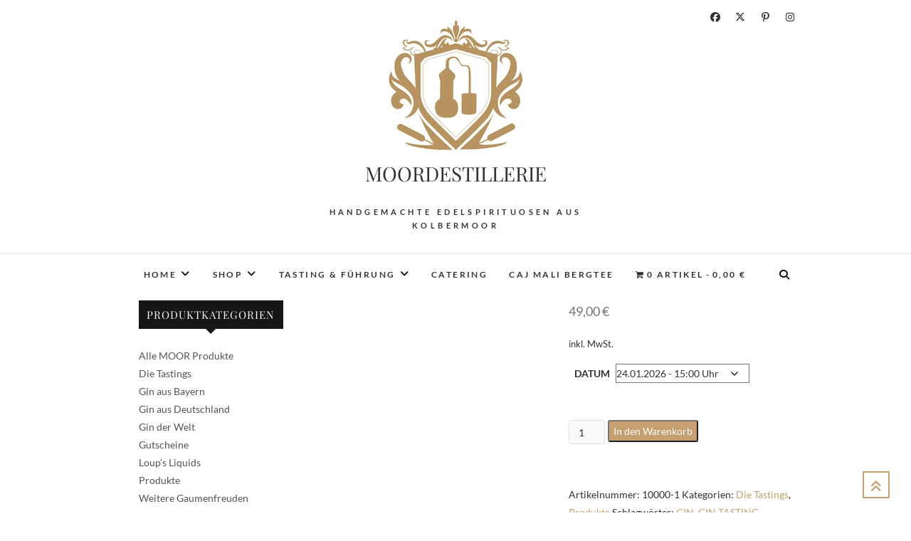

--- FILE ---
content_type: text/html; charset=UTF-8
request_url: https://moordestillerie.de/produkt/gin-tasting-muenchen/
body_size: 34235
content:
<!DOCTYPE html><html lang="de"><head><script data-no-optimize="1">var litespeed_docref=sessionStorage.getItem("litespeed_docref");litespeed_docref&&(Object.defineProperty(document,"referrer",{get:function(){return litespeed_docref}}),sessionStorage.removeItem("litespeed_docref"));</script> <meta charset="UTF-8" /><link rel="profile" href="http://gmpg.org/xfn/11" /><link rel="pingback" href="https://moordestillerie.de/xmlrpc.php" /><meta name='robots' content='index, follow, max-image-preview:large, max-snippet:-1, max-video-preview:-1' /><title>Gin Tasting München | MOORDESTILLERIE</title><meta name="description" content="GIN TASTING München - bei unserem Gin Tasting kannst Du Dir verschiedenste Ginsorten inkl. einem Gin Tonic auf der Zunge zergehen lassen." /><link rel="canonical" href="https://moordestillerie.de/produkt/gin-tasting-muenchen/" /><meta property="og:locale" content="de_DE" /><meta property="og:type" content="article" /><meta property="og:title" content="Gin Tasting München | MOORDESTILLERIE" /><meta property="og:description" content="GIN TASTING München - bei unserem Gin Tasting kannst Du Dir verschiedenste Ginsorten inkl. einem Gin Tonic auf der Zunge zergehen lassen." /><meta property="og:url" content="https://moordestillerie.de/produkt/gin-tasting-muenchen/" /><meta property="og:site_name" content="MOORDESTILLERIE" /><meta property="article:publisher" content="https://www.facebook.com/pg/MOORDESTILLERIE" /><meta property="article:modified_time" content="2025-12-24T11:57:04+00:00" /><meta property="og:image" content="https://moordestillerie.de/wp-content/uploads/2020/06/MOORDESTILLERIE-Kolbermoor-Gin-Tasting-Classic.jpg" /><meta property="og:image:width" content="425" /><meta property="og:image:height" content="425" /><meta property="og:image:type" content="image/jpeg" /><meta name="twitter:card" content="summary_large_image" /><meta name="twitter:label1" content="Geschätzte Lesezeit" /><meta name="twitter:data1" content="3 Minuten" /> <script type="application/ld+json" class="yoast-schema-graph">{"@context":"https://schema.org","@graph":[{"@type":"WebPage","@id":"https://moordestillerie.de/produkt/gin-tasting-muenchen/","url":"https://moordestillerie.de/produkt/gin-tasting-muenchen/","name":"Gin Tasting München | MOORDESTILLERIE","isPartOf":{"@id":"https://moordestillerie.de/#website"},"primaryImageOfPage":{"@id":"https://moordestillerie.de/produkt/gin-tasting-muenchen/#primaryimage"},"image":{"@id":"https://moordestillerie.de/produkt/gin-tasting-muenchen/#primaryimage"},"thumbnailUrl":"https://moordestillerie.de/wp-content/uploads/2020/06/MOORDESTILLERIE-Kolbermoor-Gin-Tasting-Classic.jpg","datePublished":"2022-08-24T10:40:45+00:00","dateModified":"2025-12-24T11:57:04+00:00","description":"GIN TASTING München - bei unserem Gin Tasting kannst Du Dir verschiedenste Ginsorten inkl. einem Gin Tonic auf der Zunge zergehen lassen.","breadcrumb":{"@id":"https://moordestillerie.de/produkt/gin-tasting-muenchen/#breadcrumb"},"inLanguage":"de","potentialAction":[{"@type":"ReadAction","target":["https://moordestillerie.de/produkt/gin-tasting-muenchen/"]}]},{"@type":"ImageObject","inLanguage":"de","@id":"https://moordestillerie.de/produkt/gin-tasting-muenchen/#primaryimage","url":"https://moordestillerie.de/wp-content/uploads/2020/06/MOORDESTILLERIE-Kolbermoor-Gin-Tasting-Classic.jpg","contentUrl":"https://moordestillerie.de/wp-content/uploads/2020/06/MOORDESTILLERIE-Kolbermoor-Gin-Tasting-Classic.jpg","width":425,"height":425,"caption":"MOORDESTILLERIE Kolbermoor Gin Tasting Classic"},{"@type":"BreadcrumbList","@id":"https://moordestillerie.de/produkt/gin-tasting-muenchen/#breadcrumb","itemListElement":[{"@type":"ListItem","position":1,"name":"Startseite","item":"https://moordestillerie.de/"},{"@type":"ListItem","position":2,"name":"Shop","item":"https://moordestillerie.de/shop/"},{"@type":"ListItem","position":3,"name":"Gin Tasting München"}]},{"@type":"WebSite","@id":"https://moordestillerie.de/#website","url":"https://moordestillerie.de/","name":"MOORDESTILLERIE","description":"Handgemachte Edelspirituosen aus Kolbermoor","publisher":{"@id":"https://moordestillerie.de/#organization"},"potentialAction":[{"@type":"SearchAction","target":{"@type":"EntryPoint","urlTemplate":"https://moordestillerie.de/?s={search_term_string}"},"query-input":{"@type":"PropertyValueSpecification","valueRequired":true,"valueName":"search_term_string"}}],"inLanguage":"de"},{"@type":"Organization","@id":"https://moordestillerie.de/#organization","name":"MOORDESTILLERIE","url":"https://moordestillerie.de/","logo":{"@type":"ImageObject","inLanguage":"de","@id":"https://moordestillerie.de/#/schema/logo/image/","url":"https://i0.wp.com/moordestillerie.de/wp-content/uploads/2018/01/Logo-MOORDESTILLERIE-2018-1.png?fit=225%2C200&ssl=1","contentUrl":"https://i0.wp.com/moordestillerie.de/wp-content/uploads/2018/01/Logo-MOORDESTILLERIE-2018-1.png?fit=225%2C200&ssl=1","width":225,"height":200,"caption":"MOORDESTILLERIE"},"image":{"@id":"https://moordestillerie.de/#/schema/logo/image/"},"sameAs":["https://www.facebook.com/pg/MOORDESTILLERIE","https://www.instagram.com/moordestillerie"]}]}</script> <link rel="alternate" type="application/rss+xml" title="MOORDESTILLERIE  &raquo; Feed" href="https://moordestillerie.de/feed/" /><link rel="alternate" type="application/rss+xml" title="MOORDESTILLERIE  &raquo; Kommentar-Feed" href="https://moordestillerie.de/comments/feed/" /><link rel="alternate" type="application/rss+xml" title="MOORDESTILLERIE  &raquo; Gin Tasting München-Kommentar-Feed" href="https://moordestillerie.de/produkt/gin-tasting-muenchen/feed/" /><link rel="alternate" title="oEmbed (JSON)" type="application/json+oembed" href="https://moordestillerie.de/wp-json/oembed/1.0/embed?url=https%3A%2F%2Fmoordestillerie.de%2Fprodukt%2Fgin-tasting-muenchen%2F" /><link rel="alternate" title="oEmbed (XML)" type="text/xml+oembed" href="https://moordestillerie.de/wp-json/oembed/1.0/embed?url=https%3A%2F%2Fmoordestillerie.de%2Fprodukt%2Fgin-tasting-muenchen%2F&#038;format=xml" /><style id='wp-img-auto-sizes-contain-inline-css' type='text/css'>img:is([sizes=auto i],[sizes^="auto," i]){contain-intrinsic-size:3000px 1500px}
/*# sourceURL=wp-img-auto-sizes-contain-inline-css */</style><style id="litespeed-ccss">ul{box-sizing:border-box}.entry-content{counter-reset:footnotes}:root{--wp--preset--font-size--normal:16px;--wp--preset--font-size--huge:42px}body{--wp--preset--color--black:#000;--wp--preset--color--cyan-bluish-gray:#abb8c3;--wp--preset--color--white:#fff;--wp--preset--color--pale-pink:#f78da7;--wp--preset--color--vivid-red:#cf2e2e;--wp--preset--color--luminous-vivid-orange:#ff6900;--wp--preset--color--luminous-vivid-amber:#fcb900;--wp--preset--color--light-green-cyan:#7bdcb5;--wp--preset--color--vivid-green-cyan:#00d084;--wp--preset--color--pale-cyan-blue:#8ed1fc;--wp--preset--color--vivid-cyan-blue:#0693e3;--wp--preset--color--vivid-purple:#9b51e0;--wp--preset--gradient--vivid-cyan-blue-to-vivid-purple:linear-gradient(135deg,rgba(6,147,227,1) 0%,#9b51e0 100%);--wp--preset--gradient--light-green-cyan-to-vivid-green-cyan:linear-gradient(135deg,#7adcb4 0%,#00d082 100%);--wp--preset--gradient--luminous-vivid-amber-to-luminous-vivid-orange:linear-gradient(135deg,rgba(252,185,0,1) 0%,rgba(255,105,0,1) 100%);--wp--preset--gradient--luminous-vivid-orange-to-vivid-red:linear-gradient(135deg,rgba(255,105,0,1) 0%,#cf2e2e 100%);--wp--preset--gradient--very-light-gray-to-cyan-bluish-gray:linear-gradient(135deg,#eee 0%,#a9b8c3 100%);--wp--preset--gradient--cool-to-warm-spectrum:linear-gradient(135deg,#4aeadc 0%,#9778d1 20%,#cf2aba 40%,#ee2c82 60%,#fb6962 80%,#fef84c 100%);--wp--preset--gradient--blush-light-purple:linear-gradient(135deg,#ffceec 0%,#9896f0 100%);--wp--preset--gradient--blush-bordeaux:linear-gradient(135deg,#fecda5 0%,#fe2d2d 50%,#6b003e 100%);--wp--preset--gradient--luminous-dusk:linear-gradient(135deg,#ffcb70 0%,#c751c0 50%,#4158d0 100%);--wp--preset--gradient--pale-ocean:linear-gradient(135deg,#fff5cb 0%,#b6e3d4 50%,#33a7b5 100%);--wp--preset--gradient--electric-grass:linear-gradient(135deg,#caf880 0%,#71ce7e 100%);--wp--preset--gradient--midnight:linear-gradient(135deg,#020381 0%,#2874fc 100%);--wp--preset--font-size--small:13px;--wp--preset--font-size--medium:20px;--wp--preset--font-size--large:36px;--wp--preset--font-size--x-large:42px;--wp--preset--spacing--20:.44rem;--wp--preset--spacing--30:.67rem;--wp--preset--spacing--40:1rem;--wp--preset--spacing--50:1.5rem;--wp--preset--spacing--60:2.25rem;--wp--preset--spacing--70:3.38rem;--wp--preset--spacing--80:5.06rem;--wp--preset--shadow--natural:6px 6px 9px rgba(0,0,0,.2);--wp--preset--shadow--deep:12px 12px 50px rgba(0,0,0,.4);--wp--preset--shadow--sharp:6px 6px 0px rgba(0,0,0,.2);--wp--preset--shadow--outlined:6px 6px 0px -3px rgba(255,255,255,1),6px 6px rgba(0,0,0,1);--wp--preset--shadow--crisp:6px 6px 0px rgba(0,0,0,1)}.wpmenucart-icon-shopping-cart-0:before{font-family:WPMenuCart;speak:none;font-style:normal;font-weight:400;display:inline;width:auto;height:auto;line-height:normal;text-decoration:inherit;-webkit-font-smoothing:antialiased;vertical-align:baseline;background-image:none;background-position:0 0;background-repeat:repeat;margin-top:0;margin-right:.25em}.wpmenucart-icon-shopping-cart-0:before{content:"\f07a"}.cartcontents+.amount:before{content:'-';margin:0 .25em}li.wpmenucartli a.wpmenucart-contents span{display:inline-block!important}button.pswp__button{box-shadow:none!important;background-image:url(https://c0.wp.com/p/woocommerce/8.2.1/assets/css/photoswipe/default-skin/default-skin.png)!important}button.pswp__button,button.pswp__button--arrow--left:before,button.pswp__button--arrow--right:before{background-color:transparent!important}button.pswp__button--arrow--left,button.pswp__button--arrow--right{background-image:none!important}.pswp{display:none;position:absolute;width:100%;height:100%;left:0;top:0;overflow:hidden;-ms-touch-action:none;touch-action:none;z-index:1500;-webkit-text-size-adjust:100%;-webkit-backface-visibility:hidden;outline:0}.pswp *{-webkit-box-sizing:border-box;box-sizing:border-box}.pswp__bg{position:absolute;left:0;top:0;width:100%;height:100%;background:#000;opacity:0;-webkit-transform:translateZ(0);transform:translateZ(0);-webkit-backface-visibility:hidden;will-change:opacity}.pswp__scroll-wrap{position:absolute;left:0;top:0;width:100%;height:100%;overflow:hidden}.pswp__container{-ms-touch-action:none;touch-action:none;position:absolute;left:0;right:0;top:0;bottom:0}.pswp__container{-webkit-touch-callout:none}.pswp__bg{will-change:opacity}.pswp__container{-webkit-backface-visibility:hidden}.pswp__item{position:absolute;left:0;right:0;top:0;bottom:0;overflow:hidden}.pswp__button{width:44px;height:44px;position:relative;background:0 0;overflow:visible;-webkit-appearance:none;display:block;border:0;padding:0;margin:0;float:right;opacity:.75;-webkit-box-shadow:none;box-shadow:none}.pswp__button::-moz-focus-inner{padding:0;border:0}.pswp__button,.pswp__button--arrow--left:before,.pswp__button--arrow--right:before{background:url(https://c0.wp.com/p/woocommerce/8.2.1/assets/css/photoswipe/default-skin/default-skin.png) 0 0 no-repeat;background-size:264px 88px;width:44px;height:44px}.pswp__button--close{background-position:0 -44px}.pswp__button--share{background-position:-44px -44px}.pswp__button--fs{display:none}.pswp__button--zoom{display:none;background-position:-88px 0}.pswp__button--arrow--left,.pswp__button--arrow--right{background:0 0;top:50%;margin-top:-50px;width:70px;height:100px;position:absolute}.pswp__button--arrow--left{left:0}.pswp__button--arrow--right{right:0}.pswp__button--arrow--left:before,.pswp__button--arrow--right:before{content:'';top:35px;background-color:rgba(0,0,0,.3);height:30px;width:32px;position:absolute}.pswp__button--arrow--left:before{left:6px;background-position:-138px -44px}.pswp__button--arrow--right:before{right:6px;background-position:-94px -44px}.pswp__share-modal{display:block;background:rgba(0,0,0,.5);width:100%;height:100%;top:0;left:0;padding:10px;position:absolute;z-index:1600;opacity:0;-webkit-backface-visibility:hidden;will-change:opacity}.pswp__share-modal--hidden{display:none}.pswp__share-tooltip{z-index:1620;position:absolute;background:#fff;top:56px;border-radius:2px;display:block;width:auto;right:44px;-webkit-box-shadow:0 2px 5px rgba(0,0,0,.25);box-shadow:0 2px 5px rgba(0,0,0,.25);-webkit-transform:translateY(6px);-ms-transform:translateY(6px);transform:translateY(6px);-webkit-backface-visibility:hidden;will-change:transform}.pswp__counter{position:absolute;left:0;top:0;height:44px;font-size:13px;line-height:44px;color:#fff;opacity:.75;padding:0 10px}.pswp__caption{position:absolute;left:0;bottom:0;width:100%;min-height:44px}.pswp__caption__center{text-align:left;max-width:420px;margin:0 auto;font-size:13px;padding:10px;line-height:20px;color:#ccc}.pswp__preloader{width:44px;height:44px;position:absolute;top:0;left:50%;margin-left:-22px;opacity:0;will-change:opacity;direction:ltr}.pswp__preloader__icn{width:20px;height:20px;margin:12px}@media screen and (max-width:1024px){.pswp__preloader{position:relative;left:auto;top:auto;margin:0;float:right}}.pswp__ui{-webkit-font-smoothing:auto;visibility:visible;opacity:1;z-index:1550}.pswp__top-bar{position:absolute;left:0;top:0;height:44px;width:100%}.pswp__caption,.pswp__top-bar{-webkit-backface-visibility:hidden;will-change:opacity}.pswp__caption,.pswp__top-bar{background-color:rgba(0,0,0,.5)}.pswp__ui--hidden .pswp__button--arrow--left,.pswp__ui--hidden .pswp__button--arrow--right,.pswp__ui--hidden .pswp__caption,.pswp__ui--hidden .pswp__top-bar{opacity:.001}:root{--woocommerce:#7f54b3;--wc-green:#7ad03a;--wc-red:#a00;--wc-orange:#ffba00;--wc-blue:#2ea2cc;--wc-primary:#7f54b3;--wc-primary-text:#fff;--wc-secondary:#e9e6ed;--wc-secondary-text:#515151;--wc-highlight:#b3af54;--wc-highligh-text:#fff;--wc-content-bg:#fff;--wc-subtext:#767676}.woocommerce img,.woocommerce-page img{height:auto;max-width:100%}.woocommerce #content div.product div.images,.woocommerce div.product div.images,.woocommerce-page #content div.product div.images,.woocommerce-page div.product div.images{float:left;width:48%}.woocommerce #content div.product div.summary,.woocommerce div.product div.summary,.woocommerce-page #content div.product div.summary,.woocommerce-page div.product div.summary{float:right;width:48%;clear:none}.woocommerce #content div.product .woocommerce-tabs,.woocommerce div.product .woocommerce-tabs,.woocommerce-page #content div.product .woocommerce-tabs,.woocommerce-page div.product .woocommerce-tabs{clear:both}.woocommerce #content div.product .woocommerce-tabs ul.tabs:after,.woocommerce #content div.product .woocommerce-tabs ul.tabs:before,.woocommerce div.product .woocommerce-tabs ul.tabs:after,.woocommerce div.product .woocommerce-tabs ul.tabs:before,.woocommerce-page #content div.product .woocommerce-tabs ul.tabs:after,.woocommerce-page #content div.product .woocommerce-tabs ul.tabs:before,.woocommerce-page div.product .woocommerce-tabs ul.tabs:after,.woocommerce-page div.product .woocommerce-tabs ul.tabs:before{content:" ";display:table}.woocommerce #content div.product .woocommerce-tabs ul.tabs:after,.woocommerce div.product .woocommerce-tabs ul.tabs:after,.woocommerce-page #content div.product .woocommerce-tabs ul.tabs:after,.woocommerce-page div.product .woocommerce-tabs ul.tabs:after{clear:both}.woocommerce #content div.product .woocommerce-tabs ul.tabs li,.woocommerce div.product .woocommerce-tabs ul.tabs li,.woocommerce-page #content div.product .woocommerce-tabs ul.tabs li,.woocommerce-page div.product .woocommerce-tabs ul.tabs li{display:inline-block}.woocommerce ul.product_list_widget li img,.woocommerce-page ul.product_list_widget li img{float:right;height:auto}@media only screen and (max-width:768px){:root{--woocommerce:#7f54b3;--wc-green:#7ad03a;--wc-red:#a00;--wc-orange:#ffba00;--wc-blue:#2ea2cc;--wc-primary:#7f54b3;--wc-primary-text:#fff;--wc-secondary:#e9e6ed;--wc-secondary-text:#515151;--wc-highlight:#b3af54;--wc-highligh-text:#fff;--wc-content-bg:#fff;--wc-subtext:#767676}.woocommerce #content div.product div.images,.woocommerce #content div.product div.summary,.woocommerce div.product div.images,.woocommerce div.product div.summary,.woocommerce-page #content div.product div.images,.woocommerce-page #content div.product div.summary,.woocommerce-page div.product div.images,.woocommerce-page div.product div.summary{float:none;width:100%}}:root{--woocommerce:#7f54b3;--wc-green:#7ad03a;--wc-red:#a00;--wc-orange:#ffba00;--wc-blue:#2ea2cc;--wc-primary:#7f54b3;--wc-primary-text:#fff;--wc-secondary:#e9e6ed;--wc-secondary-text:#515151;--wc-highlight:#b3af54;--wc-highligh-text:#fff;--wc-content-bg:#fff;--wc-subtext:#767676}.woocommerce div.product{margin-bottom:0;position:relative}.woocommerce div.product .product_title{clear:none;margin-top:0;padding:0}.woocommerce div.product p.price{color:#b3af54;font-size:1.25em}.woocommerce div.product p.stock{font-size:.92em}.woocommerce div.product .stock{color:#b3af54}.woocommerce div.product .out-of-stock{color:red}.woocommerce div.product div.images{margin-bottom:2em}.woocommerce div.product div.images img{display:block;width:100%;height:auto;box-shadow:none}.woocommerce div.product div.images.woocommerce-product-gallery{position:relative}.woocommerce div.product div.images .woocommerce-product-gallery__wrapper{margin:0;padding:0}.woocommerce div.product div.summary{margin-bottom:2em}.woocommerce div.product .woocommerce-tabs ul.tabs{list-style:none;padding:0 0 0 1em;margin:0 0 1.618em;overflow:hidden;position:relative}.woocommerce div.product .woocommerce-tabs ul.tabs li{border:1px solid #cfc8d8;background-color:#e9e6ed;color:#515151;display:inline-block;position:relative;z-index:0;border-radius:4px 4px 0 0;margin:0 -5px;padding:0 1em}.woocommerce div.product .woocommerce-tabs ul.tabs li a{display:inline-block;padding:.5em 0;font-weight:700;color:#515151;text-decoration:none}.woocommerce div.product .woocommerce-tabs ul.tabs li:after,.woocommerce div.product .woocommerce-tabs ul.tabs li:before{border:1px solid #cfc8d8;position:absolute;bottom:-1px;width:5px;height:5px;content:" ";box-sizing:border-box}.woocommerce div.product .woocommerce-tabs ul.tabs li:before{left:-5px;border-bottom-right-radius:4px;border-width:0 1px 1px 0;box-shadow:2px 2px 0 #e9e6ed}.woocommerce div.product .woocommerce-tabs ul.tabs li:after{right:-5px;border-bottom-left-radius:4px;border-width:0 0 1px 1px;box-shadow:-2px 2px 0 #e9e6ed}.woocommerce div.product .woocommerce-tabs ul.tabs:before{position:absolute;content:" ";width:100%;bottom:0;left:0;border-bottom:1px solid #cfc8d8;z-index:1}.woocommerce div.product .woocommerce-tabs .panel{margin:0 0 2em;padding:0}.woocommerce #review_form #respond p{margin:0 0 10px}.woocommerce #review_form #respond .form-submit input{left:auto}.woocommerce #review_form #respond textarea{box-sizing:border-box;width:100%}.woocommerce ul.product_list_widget li img{float:right;margin-left:4px;width:32px;height:auto;box-shadow:none}html{overflow-y:scroll;-webkit-text-size-adjust:100%;-ms-text-size-adjust:100%;-webkit-font-smoothing:antialiased;-moz-osx-font-smoothing:grayscale;text-rendering:optimizelegibility}html,body,div,span,iframe,h1,h2,h3,p,a,em,ul,li,form,label{border:0;font-family:inherit;font-size:100%;font-style:inherit;font-weight:inherit;margin:0;outline:0;padding:0;vertical-align:baseline}*,*:before,*:after{-webkit-box-sizing:border-box;-moz-box-sizing:border-box;box-sizing:border-box}body{background:#fff}header,main,nav{display:block}ul{list-style:none;margin:0}ul li a{color:#545454}ul ul{margin-bottom:0}a img{border:0 none}iframe{max-width:100%}@-webkit-viewport{width:device-width}@-moz-viewport{width:device-width}@-ms-viewport{width:device-width}@-o-viewport{width:device-width}@viewport{width:device-width}*,*:before,*:after{-webkit-box-sizing:border-box;-moz-box-sizing:border-box;-ms-box-sizing:border-box;box-sizing:border-box}:focus{outline-color:transparent;outline-style:none}body,button,input,textarea{color:#333;font:400 14px/1.8 'Lato',sans-serif;word-wrap:break-word;overflow-x:hidden}h1,h2,h3{color:#333;font-family:'Playfair Display',sans-serif;font-weight:400;margin-top:0;padding-bottom:20px}h2 a,h3 a{font-weight:inherit}h1{font-size:30px;line-height:37px}h2{font-size:26px;line-height:33px}h3{font-size:24px;line-height:31px}p{padding:0;margin:0 0 20px}em,i{font-style:italic}a{color:#c69f70;text-decoration:none}#page{width:100%;background-color:#fff}.container{margin:0 auto;max-width:1170px;padding:0;position:relative}.go-to-top{position:fixed;bottom:20px;right:30px;z-index:999}.go-to-top a{border:2px solid #c69f70;color:#c69f70;display:block;font-size:26px;height:38px;line-height:32px;text-align:center;width:38px}.clearfix:after{visibility:hidden;display:block;font-size:0;content:" ";clear:both;height:0}.clearfix{display:inline-block}.clearfix{display:block}button,input,textarea{font-size:100%;margin:0;vertical-align:baseline;*vertical-align:middle}input[type=search],textarea{padding:10px;border:1px solid rgba(0,0,0,.1);-webkit-border-radius:5px;-moz-border-radius:5px;border-radius:5px;width:100%;margin-bottom:30px;background-color:#fafafa}input[type=search]{-webkit-appearance:none}.header-search{color:#000;display:block;font-family:"FontAwesome";font-size:14px;font-style:normal;margin:15px 10px 0;position:absolute;right:0;top:0}.header-search:before{content:'\f002'}#search-box{background-color:rgba(255,255,255,.8);-webkit-box-shadow:0 6px 8px -6px rgba(0,0,0,.15);-moz-box-shadow:0 6px 8px -6px rgba(0,0,0,.15);box-shadow:0 6px 8px -6px rgba(0,0,0,.15);display:none;padding:15px;position:absolute;top:60px;width:100%;z-index:9999}#search-box input.search-field{width:calc(100% - 100px)}#search-box .search-submit{width:100px}#search-box input[type=search]{background-color:transparent}#site-branding{margin:0 auto;padding:20px 0;text-align:center;width:40%}#site-title{font-size:40px;font-weight:400;line-height:48px;padding:0 0 20px;text-align:center}#site-title a{color:#333;display:block}#site-description{color:#333;font-family:'Lato',sans-serif;font-size:11px;font-weight:700;letter-spacing:.4em;line-height:19px;margin:0;padding-bottom:10px;text-align:center;text-transform:uppercase}.nav-site-title{float:left;height:0;opacity:0;-moz-opacity:0;filter:alpha(opacity=0);padding:0}img{height:auto;max-width:100%;vertical-align:top}.widget img{max-width:100%}.top-header{color:#000;border-bottom:1px solid rgba(0,0,0,.1);text-align:center}#sticky_header{background-color:#fff;border-bottom:1px solid rgba(0,0,0,.1);width:100%;z-index:999}.header-social-block{float:right;width:30%}.social-links{margin-top:0;float:right}.social-links a{color:#333;display:block;float:left;font-size:14px;margin:10px 0 0 5px;text-align:center;height:30px;line-height:27px;border-radius:3px;width:30px}.main-navigation{margin:0 auto;padding:0 30px 0 0;text-align:center}.main-navigation>ul>li{position:relative;display:inline-block}.main-navigation a{color:#333;display:block;font-family:'Lato',sans-serif;font-size:12px;font-weight:700;letter-spacing:.2em;padding:15px;text-align:left;text-transform:uppercase}.main-navigation ul li ul{visibility:hidden}.main-navigation ul li ul{list-style-type:none;position:absolute;top:100px;padding:0;margin:0;opacity:0;-moz-opacity:0;filter:alpha(opacity=0);visibility:hidden;line-height:32px;background-color:#fff;-webkit-box-shadow:0 1px 6px rgba(0,0,0,.15);-moz-box-shadow:0 1px 6px rgba(0,0,0,.15);box-shadow:0 1px 6px rgba(0,0,0,.15);width:200px;z-index:9999}.main-navigation ul li ul li{float:none;margin:0;position:relative;text-align:left;width:200px;z-index:1}.main-navigation ul li ul li:before{border-top:1px solid #eee;content:"";height:1px;left:10px;position:absolute;top:0;width:90%}.main-navigation ul li ul li:first-child:before{border-top:none}.main-navigation ul li ul li a{float:none;line-height:20px;font-size:14px;height:inherit;letter-spacing:.1em;padding:12px 15px;color:#333;text-transform:capitalize}.main-navigation ul li ul li ul{left:190px;top:50px}.main-navigation li.menu-item-has-children>a:after,.main-navigation li li.menu-item-has-children>a:after{font-family:'FontAwesome';font-style:normal;font-weight:400;text-decoration:inherit;color:#000;font-size:14px;padding-left:6px}.main-navigation li.menu-item-has-children>a:after{content:"\f107"}.main-navigation li li.menu-item-has-children>a:after{content:"\f105";position:absolute;right:15px}.menu-toggle{display:none}.line-one,.line-two,.line-three{background-color:#333}#content{padding:70px 0 30px}#main ul{list-style-type:disc}#primary{float:left;width:70%}#secondary{float:left;padding-left:40px;width:30%}.entry-title{font-size:24px;line-height:1.2;text-align:center;text-transform:none}.entry-title{color:#333}.entry-content{display:block;margin:0 0 30px}#respond form p{margin:11px 0;margin:.785714286rem 0}#respond form label{display:block;line-height:1.714285714}#respond form textarea{-webkit-box-sizing:border-box;-moz-box-sizing:border-box;box-sizing:border-box;font-size:12px;font-size:.857142857rem;line-height:1.714285714;padding:10px;padding:.714285714rem;width:100%}.page-header{padding:0 0 30px;position:relative;overflow:hidden}.page-title{color:#333;float:left;font-size:24px;line-height:32px;padding:0}.widget{margin-bottom:30px}.widget ul li a{color:#545454}.widget-title{font-size:16px;line-height:24px;font-weight:400;padding-bottom:20px}.widget-title{color:#333}#secondary .widget-title:after{-moz-border-bottom-colors:none;-moz-border-left-colors:none;-moz-border-right-colors:none;-moz-border-top-colors:none;border-color:#161616 transparent transparent;border-image:none;border-style:solid;border-width:7px;content:"";height:0;left:50%;margin-left:-7px;position:absolute;top:100%;width:0}#secondary .widget-title{background-color:#161616;color:#fff;font-size:15px;line-height:24px;letter-spacing:1px;margin-bottom:25px;padding:8px 0;position:relative;text-align:center;text-transform:uppercase}input.search-field{-webkit-border-radius:0;-moz-border-radius:0;border-radius:0;color:#747474;float:left;font-size:14px;height:46px;line-height:22px;margin:0;outline:medium none;padding:6px 8px;width:80%;width:calc(100% - 60px)}.search-submit{background-color:#c69f70;border:1px solid #c69f70;-webkit-border-radius:0;-moz-border-radius:0;border-radius:0;color:#fff;font-size:16px;height:46px;margin-left:-1px;outline:medium none;right:0;width:60px}.woocommerce div.product p.price{color:#747474}.woocommerce div.product .woocommerce-tabs .panel{padding-top:20px}.woocommerce div.product .woocommerce-tabs ul.tabs li{-webkit-border-radius:0px;-moz-border-radius:0px;border-radius:0}.woocommerce div.product .woocommerce-tabs ul.tabs li:after,.woocommerce div.product .woocommerce-tabs ul.tabs li:before{display:none}.fa{display:inline-block;font:normal normal normal 14px/1 FontAwesome;font-size:inherit;text-rendering:auto;-webkit-font-smoothing:antialiased;-moz-osx-font-smoothing:grayscale}.fa-search:before{content:"\f002"}.fa-twitter:before{content:"\f099"}.fa-facebook:before{content:"\f09a"}.fa-angle-double-up:before{content:"\f102"}.fa-instagram:before{content:"\f16d"}.fa-pinterest-p:before{content:"\f231"}.fa-google-plus-official:before{content:"\f2b3"}@media only screen and (max-width:1300px){.container{max-width:970px}}@media only screen and (max-width:1023px){.container{width:708px}.widget-title{font-size:22px;line-height:30px}#primary,#secondary{margin-bottom:50px;padding:0;float:none;width:100%;border:none}}@media only screen and (max-width:767px){.container{width:460px}#main h1,#main h2,#main h3{padding-bottom:10px}input[type=search],textarea{margin-bottom:20px}#site-branding{width:100%}#site-title{font-size:34px}.header-search{display:none}#sticky_header{position:relative!important}.nav-site-title{display:none}.menu-toggle{background-color:rgba(0,0,0,0);border:0 none;color:#666;display:block;font-size:0;margin:0 auto;padding:10px 0;text-align:center;width:32px}.line-one,.line-two,.line-three{backface-visibility:hidden;display:block;height:3px;margin:5px auto;width:100%}.menu{display:none}.main-navigation{float:none;padding:0}.main-navigation>ul>li{position:inherit;width:100%;border-top:1px solid rgba(0,0,0,.1);margin-left:0}.main-navigation>ul>li:before{visibility:hidden}.main-navigation a{float:none;padding:10px 0;height:inherit}.main-navigation ul li ul{background-color:transparent;top:auto;width:100%;left:40px;display:block;opacity:1;-moz-opacity:1;filter:alpha(opacity=100);visibility:visible;position:static;box-shadow:none}.main-navigation ul li ul li{float:none;margin:0;position:relative;text-align:left;width:100%;z-index:1;display:block;opacity:1;-moz-opacity:1;filter:alpha(opacity=100);visibility:visible}.main-navigation ul li ul li{border-top:1px solid rgba(0,0,0,.1)}.main-navigation ul li ul li:before{position:static}.main-navigation ul li ul li ul{left:160px;display:block;opacity:1;-moz-opacity:1;filter:alpha(opacity=100);visibility:visible}#site-navigation ul ul ul a{padding-left:40px}.main-navigation li li.menu-item-has-children>a:after{content:"\f107"}#content{padding-top:50px}.header-social-block{display:none}.widget{margin-bottom:40px}}@media only screen and (max-width:480px){.container{width:300px}#site-branding{margin:0 auto;max-width:265px}}@media only screen and (max-width:319px){.container{width:96%}}.product p.wc-gzd-additional-info{margin-bottom:.5rem;font-size:.9em;clear:left}.product .product_meta{margin-top:1rem}:root{--swiper-theme-color:#007aff}:root{--swiper-navigation-size:44px}:root{--jp-carousel-primary-color:#fff;--jp-carousel-primary-subtle-color:#999;--jp-carousel-bg-color:#000;--jp-carousel-bg-faded-color:#222;--jp-carousel-border-color:#3a3a3a}:root{--jetpack--contact-form--border:1px solid #8c8f94;--jetpack--contact-form--border-color:#8c8f94;--jetpack--contact-form--border-size:1px;--jetpack--contact-form--border-style:solid;--jetpack--contact-form--border-radius:0px;--jetpack--contact-form--input-padding:16px;--jetpack--contact-form--font-size:16px}div.sharedaddy h3.sd-title:before{border-top:1px solid #dcdcde;content:"";display:block;margin-bottom:1em;min-width:30px;width:100%}#likes-other-gravatars{background-color:#2e4453;border-width:0;box-shadow:0 0 10px #2e4453;box-shadow:0 0 10px rgba(46,68,83,.6);display:none;min-width:130px;padding:10px 10px 12px;position:absolute;z-index:1000}#likes-other-gravatars *{line-height:normal}#likes-other-gravatars .likes-text{color:#fff;font-size:12px;padding-bottom:8px}#likes-other-gravatars ul{list-style-type:none;margin:0;padding:0;text-indent:0}#likes-other-gravatars ul.wpl-avatars{display:block;max-height:190px;overflow:auto}.post-likes-widget-placeholder .button{display:none}#jp-relatedposts{clear:both;display:none;margin:1em 0;padding-top:1em;position:relative}.jp-relatedposts:after{clear:both;content:"";display:block}#jp-relatedposts h3.jp-relatedposts-headline{display:inline-block;float:left;font-family:inherit;font-size:9pt;font-weight:700;margin:0 0 1em}#jp-relatedposts h3.jp-relatedposts-headline em:before{border-top:1px solid #dcdcde;border-top:1px solid rgba(0,0,0,.2);content:"";display:block;margin-bottom:1em;min-width:30px;width:100%}#jp-relatedposts h3.jp-relatedposts-headline em{font-style:normal;font-weight:700}#content div.sharedaddy,#main div.sharedaddy,div.sharedaddy{clear:both}div.sharedaddy h3.sd-title{display:inline-block;font-size:9pt;font-weight:700;line-height:1.2;margin:0 0 1em}.sd-sharing{margin-bottom:1em}.sd-content ul{list-style:none!important;margin:0!important;padding:0!important}.sd-content ul li{display:inline-block}.sd-content ul li a.sd-button,.sd-social-icon .sd-content ul li a.sd-button{background:#fff;border-radius:4px;box-shadow:0 1px 2px rgba(0,0,0,.12),0 0 0 1px rgba(0,0,0,.12);color:#2c3338!important;display:inline-block;font-family:Open Sans,sans-serif;font-size:13px;font-weight:500;line-height:23px;padding:4px 11px 3px 9px;text-decoration:none!important;text-shadow:none}.sd-content ul li a.sd-button>span{line-height:23px;margin-left:6px}.sd-social-icon .sd-content ul li a.sd-button>span{margin-left:0}.sd-content ul li a.sd-button:before{-webkit-font-smoothing:antialiased;-moz-osx-font-smoothing:grayscale;display:inline-block;font:normal 18px/1 social-logos;text-align:center;vertical-align:top}@media screen and (-webkit-min-device-pixel-ratio:0){.sd-content ul li a.sd-button:before{position:relative;top:2px}}.sd-content ul li{margin:0 8px 12px 0;padding:0}.sd-social-icon .sd-content ul li.share-twitter a:before{content:"\f202"}.sd-social-icon .sd-content ul li.share-facebook a:before{content:"\f203"}.sd-social-icon .sd-content ul li[class*=share-] a{border:0;border-radius:50%;-webkit-border-radius:50%;box-shadow:none;height:auto;line-height:1;margin-bottom:0;max-width:32px;padding:7px;position:relative;top:-2px;width:auto}.sd-social-icon .sd-content ul li[class*=share-] a.sd-button>span{line-height:1}.sd-social-icon .sd-content ul li[class*=share-] a.sd-button:before{top:0}.sd-social-icon .sd-content ul li[class*=share-] a.sd-button{background:#e9e9e9;margin-top:2px;text-indent:0}.sd-social-icon .sd-content ul li[class*=share-].share-facebook a.sd-button{background:#1877f2;color:#fff!important}.sd-social-icon .sd-content ul li[class*=share-].share-twitter a.sd-button{background:#00acee;color:#fff!important}.sharing-screen-reader-text{clip:rect(1px,1px,1px,1px);height:1px;overflow:hidden;position:absolute!important;width:1px}html:not(.jetpack-lazy-images-js-enabled):not(.js) .jetpack-lazy-image{display:none}.woocommerce div.product .product_title{clear:none;margin-top:0;padding:0;display:none}.woocommerce #secondary{display:block!important;width:25%;float:right;margin-right:5%}.woocommerce #primary{width:70%;float:right}#secondary{display:none}#primary{width:100%}#site-title a{font-size:28px}.entry-content p{text-align:justify}@media only screen and (max-width:767px){.woocommerce #secondary{display:none!important}.woocommerce #primary{width:100%}}.entry-content p{font-size:18px;font-family:'Playfair Display',sans-serif}.page-header{padding:0 0 10px;position:relative;overflow:hidden}.page-title{display:none}#content{padding:0}#sticky_header{background-color:#fff;border-bottom:0 solid rgba(0,0,0,.1);width:100%;z-index:999}</style><link rel="preload" data-asynced="1" data-optimized="2" as="style" onload="this.onload=null;this.rel='stylesheet'" href="https://moordestillerie.de/wp-content/litespeed/ucss/ba7e0f39417f7d97c1da195964b55727.css?ver=c8a49" /><script data-optimized="1" type="litespeed/javascript" data-src="https://moordestillerie.de/wp-content/plugins/litespeed-cache/assets/js/css_async.min.js"></script> <style id='global-styles-inline-css' type='text/css'>:root{--wp--preset--aspect-ratio--square: 1;--wp--preset--aspect-ratio--4-3: 4/3;--wp--preset--aspect-ratio--3-4: 3/4;--wp--preset--aspect-ratio--3-2: 3/2;--wp--preset--aspect-ratio--2-3: 2/3;--wp--preset--aspect-ratio--16-9: 16/9;--wp--preset--aspect-ratio--9-16: 9/16;--wp--preset--color--black: #000000;--wp--preset--color--cyan-bluish-gray: #abb8c3;--wp--preset--color--white: #ffffff;--wp--preset--color--pale-pink: #f78da7;--wp--preset--color--vivid-red: #cf2e2e;--wp--preset--color--luminous-vivid-orange: #ff6900;--wp--preset--color--luminous-vivid-amber: #fcb900;--wp--preset--color--light-green-cyan: #7bdcb5;--wp--preset--color--vivid-green-cyan: #00d084;--wp--preset--color--pale-cyan-blue: #8ed1fc;--wp--preset--color--vivid-cyan-blue: #0693e3;--wp--preset--color--vivid-purple: #9b51e0;--wp--preset--gradient--vivid-cyan-blue-to-vivid-purple: linear-gradient(135deg,rgb(6,147,227) 0%,rgb(155,81,224) 100%);--wp--preset--gradient--light-green-cyan-to-vivid-green-cyan: linear-gradient(135deg,rgb(122,220,180) 0%,rgb(0,208,130) 100%);--wp--preset--gradient--luminous-vivid-amber-to-luminous-vivid-orange: linear-gradient(135deg,rgb(252,185,0) 0%,rgb(255,105,0) 100%);--wp--preset--gradient--luminous-vivid-orange-to-vivid-red: linear-gradient(135deg,rgb(255,105,0) 0%,rgb(207,46,46) 100%);--wp--preset--gradient--very-light-gray-to-cyan-bluish-gray: linear-gradient(135deg,rgb(238,238,238) 0%,rgb(169,184,195) 100%);--wp--preset--gradient--cool-to-warm-spectrum: linear-gradient(135deg,rgb(74,234,220) 0%,rgb(151,120,209) 20%,rgb(207,42,186) 40%,rgb(238,44,130) 60%,rgb(251,105,98) 80%,rgb(254,248,76) 100%);--wp--preset--gradient--blush-light-purple: linear-gradient(135deg,rgb(255,206,236) 0%,rgb(152,150,240) 100%);--wp--preset--gradient--blush-bordeaux: linear-gradient(135deg,rgb(254,205,165) 0%,rgb(254,45,45) 50%,rgb(107,0,62) 100%);--wp--preset--gradient--luminous-dusk: linear-gradient(135deg,rgb(255,203,112) 0%,rgb(199,81,192) 50%,rgb(65,88,208) 100%);--wp--preset--gradient--pale-ocean: linear-gradient(135deg,rgb(255,245,203) 0%,rgb(182,227,212) 50%,rgb(51,167,181) 100%);--wp--preset--gradient--electric-grass: linear-gradient(135deg,rgb(202,248,128) 0%,rgb(113,206,126) 100%);--wp--preset--gradient--midnight: linear-gradient(135deg,rgb(2,3,129) 0%,rgb(40,116,252) 100%);--wp--preset--font-size--small: 13px;--wp--preset--font-size--medium: 20px;--wp--preset--font-size--large: 36px;--wp--preset--font-size--x-large: 42px;--wp--preset--spacing--20: 0.44rem;--wp--preset--spacing--30: 0.67rem;--wp--preset--spacing--40: 1rem;--wp--preset--spacing--50: 1.5rem;--wp--preset--spacing--60: 2.25rem;--wp--preset--spacing--70: 3.38rem;--wp--preset--spacing--80: 5.06rem;--wp--preset--shadow--natural: 6px 6px 9px rgba(0, 0, 0, 0.2);--wp--preset--shadow--deep: 12px 12px 50px rgba(0, 0, 0, 0.4);--wp--preset--shadow--sharp: 6px 6px 0px rgba(0, 0, 0, 0.2);--wp--preset--shadow--outlined: 6px 6px 0px -3px rgb(255, 255, 255), 6px 6px rgb(0, 0, 0);--wp--preset--shadow--crisp: 6px 6px 0px rgb(0, 0, 0);}:where(.is-layout-flex){gap: 0.5em;}:where(.is-layout-grid){gap: 0.5em;}body .is-layout-flex{display: flex;}.is-layout-flex{flex-wrap: wrap;align-items: center;}.is-layout-flex > :is(*, div){margin: 0;}body .is-layout-grid{display: grid;}.is-layout-grid > :is(*, div){margin: 0;}:where(.wp-block-columns.is-layout-flex){gap: 2em;}:where(.wp-block-columns.is-layout-grid){gap: 2em;}:where(.wp-block-post-template.is-layout-flex){gap: 1.25em;}:where(.wp-block-post-template.is-layout-grid){gap: 1.25em;}.has-black-color{color: var(--wp--preset--color--black) !important;}.has-cyan-bluish-gray-color{color: var(--wp--preset--color--cyan-bluish-gray) !important;}.has-white-color{color: var(--wp--preset--color--white) !important;}.has-pale-pink-color{color: var(--wp--preset--color--pale-pink) !important;}.has-vivid-red-color{color: var(--wp--preset--color--vivid-red) !important;}.has-luminous-vivid-orange-color{color: var(--wp--preset--color--luminous-vivid-orange) !important;}.has-luminous-vivid-amber-color{color: var(--wp--preset--color--luminous-vivid-amber) !important;}.has-light-green-cyan-color{color: var(--wp--preset--color--light-green-cyan) !important;}.has-vivid-green-cyan-color{color: var(--wp--preset--color--vivid-green-cyan) !important;}.has-pale-cyan-blue-color{color: var(--wp--preset--color--pale-cyan-blue) !important;}.has-vivid-cyan-blue-color{color: var(--wp--preset--color--vivid-cyan-blue) !important;}.has-vivid-purple-color{color: var(--wp--preset--color--vivid-purple) !important;}.has-black-background-color{background-color: var(--wp--preset--color--black) !important;}.has-cyan-bluish-gray-background-color{background-color: var(--wp--preset--color--cyan-bluish-gray) !important;}.has-white-background-color{background-color: var(--wp--preset--color--white) !important;}.has-pale-pink-background-color{background-color: var(--wp--preset--color--pale-pink) !important;}.has-vivid-red-background-color{background-color: var(--wp--preset--color--vivid-red) !important;}.has-luminous-vivid-orange-background-color{background-color: var(--wp--preset--color--luminous-vivid-orange) !important;}.has-luminous-vivid-amber-background-color{background-color: var(--wp--preset--color--luminous-vivid-amber) !important;}.has-light-green-cyan-background-color{background-color: var(--wp--preset--color--light-green-cyan) !important;}.has-vivid-green-cyan-background-color{background-color: var(--wp--preset--color--vivid-green-cyan) !important;}.has-pale-cyan-blue-background-color{background-color: var(--wp--preset--color--pale-cyan-blue) !important;}.has-vivid-cyan-blue-background-color{background-color: var(--wp--preset--color--vivid-cyan-blue) !important;}.has-vivid-purple-background-color{background-color: var(--wp--preset--color--vivid-purple) !important;}.has-black-border-color{border-color: var(--wp--preset--color--black) !important;}.has-cyan-bluish-gray-border-color{border-color: var(--wp--preset--color--cyan-bluish-gray) !important;}.has-white-border-color{border-color: var(--wp--preset--color--white) !important;}.has-pale-pink-border-color{border-color: var(--wp--preset--color--pale-pink) !important;}.has-vivid-red-border-color{border-color: var(--wp--preset--color--vivid-red) !important;}.has-luminous-vivid-orange-border-color{border-color: var(--wp--preset--color--luminous-vivid-orange) !important;}.has-luminous-vivid-amber-border-color{border-color: var(--wp--preset--color--luminous-vivid-amber) !important;}.has-light-green-cyan-border-color{border-color: var(--wp--preset--color--light-green-cyan) !important;}.has-vivid-green-cyan-border-color{border-color: var(--wp--preset--color--vivid-green-cyan) !important;}.has-pale-cyan-blue-border-color{border-color: var(--wp--preset--color--pale-cyan-blue) !important;}.has-vivid-cyan-blue-border-color{border-color: var(--wp--preset--color--vivid-cyan-blue) !important;}.has-vivid-purple-border-color{border-color: var(--wp--preset--color--vivid-purple) !important;}.has-vivid-cyan-blue-to-vivid-purple-gradient-background{background: var(--wp--preset--gradient--vivid-cyan-blue-to-vivid-purple) !important;}.has-light-green-cyan-to-vivid-green-cyan-gradient-background{background: var(--wp--preset--gradient--light-green-cyan-to-vivid-green-cyan) !important;}.has-luminous-vivid-amber-to-luminous-vivid-orange-gradient-background{background: var(--wp--preset--gradient--luminous-vivid-amber-to-luminous-vivid-orange) !important;}.has-luminous-vivid-orange-to-vivid-red-gradient-background{background: var(--wp--preset--gradient--luminous-vivid-orange-to-vivid-red) !important;}.has-very-light-gray-to-cyan-bluish-gray-gradient-background{background: var(--wp--preset--gradient--very-light-gray-to-cyan-bluish-gray) !important;}.has-cool-to-warm-spectrum-gradient-background{background: var(--wp--preset--gradient--cool-to-warm-spectrum) !important;}.has-blush-light-purple-gradient-background{background: var(--wp--preset--gradient--blush-light-purple) !important;}.has-blush-bordeaux-gradient-background{background: var(--wp--preset--gradient--blush-bordeaux) !important;}.has-luminous-dusk-gradient-background{background: var(--wp--preset--gradient--luminous-dusk) !important;}.has-pale-ocean-gradient-background{background: var(--wp--preset--gradient--pale-ocean) !important;}.has-electric-grass-gradient-background{background: var(--wp--preset--gradient--electric-grass) !important;}.has-midnight-gradient-background{background: var(--wp--preset--gradient--midnight) !important;}.has-small-font-size{font-size: var(--wp--preset--font-size--small) !important;}.has-medium-font-size{font-size: var(--wp--preset--font-size--medium) !important;}.has-large-font-size{font-size: var(--wp--preset--font-size--large) !important;}.has-x-large-font-size{font-size: var(--wp--preset--font-size--x-large) !important;}
/*# sourceURL=global-styles-inline-css */</style><style id='classic-theme-styles-inline-css' type='text/css'>/*! This file is auto-generated */
.wp-block-button__link{color:#fff;background-color:#32373c;border-radius:9999px;box-shadow:none;text-decoration:none;padding:calc(.667em + 2px) calc(1.333em + 2px);font-size:1.125em}.wp-block-file__button{background:#32373c;color:#fff;text-decoration:none}
/*# sourceURL=/wp-includes/css/classic-themes.min.css */</style><style id='wpmenucart-icons-inline-css' type='text/css'>@font-face{font-family:WPMenuCart;src:url(https://moordestillerie.de/wp-content/plugins/woocommerce-menu-bar-cart/assets/fonts/WPMenuCart.eot);src:url(https://moordestillerie.de/wp-content/plugins/woocommerce-menu-bar-cart/assets/fonts/WPMenuCart.eot?#iefix) format('embedded-opentype'),url(https://moordestillerie.de/wp-content/plugins/woocommerce-menu-bar-cart/assets/fonts/WPMenuCart.woff2) format('woff2'),url(https://moordestillerie.de/wp-content/plugins/woocommerce-menu-bar-cart/assets/fonts/WPMenuCart.woff) format('woff'),url(https://moordestillerie.de/wp-content/plugins/woocommerce-menu-bar-cart/assets/fonts/WPMenuCart.ttf) format('truetype'),url(https://moordestillerie.de/wp-content/plugins/woocommerce-menu-bar-cart/assets/fonts/WPMenuCart.svg#WPMenuCart) format('svg');font-weight:400;font-style:normal;font-display:swap}
/*# sourceURL=wpmenucart-icons-inline-css */</style><style id='woocommerce-inline-inline-css' type='text/css'>.woocommerce form .form-row .required { visibility: visible; }
/*# sourceURL=woocommerce-inline-inline-css */</style><style id='woocommerce-gzd-layout-inline-css' type='text/css'>.woocommerce-checkout .shop_table { background-color: #eeeeee; } .product p.deposit-packaging-type { font-size: 1.25em !important; } p.woocommerce-shipping-destination { display: none; }
                .wc-gzd-nutri-score-value-a {
                    background: url(https://moordestillerie.de/wp-content/plugins/woocommerce-germanized/assets/images/nutri-score-a.svg) no-repeat;
                }
                .wc-gzd-nutri-score-value-b {
                    background: url(https://moordestillerie.de/wp-content/plugins/woocommerce-germanized/assets/images/nutri-score-b.svg) no-repeat;
                }
                .wc-gzd-nutri-score-value-c {
                    background: url(https://moordestillerie.de/wp-content/plugins/woocommerce-germanized/assets/images/nutri-score-c.svg) no-repeat;
                }
                .wc-gzd-nutri-score-value-d {
                    background: url(https://moordestillerie.de/wp-content/plugins/woocommerce-germanized/assets/images/nutri-score-d.svg) no-repeat;
                }
                .wc-gzd-nutri-score-value-e {
                    background: url(https://moordestillerie.de/wp-content/plugins/woocommerce-germanized/assets/images/nutri-score-e.svg) no-repeat;
                }
            
/*# sourceURL=woocommerce-gzd-layout-inline-css */</style> <script type="litespeed/javascript" data-src="https://moordestillerie.de/wp-includes/js/jquery/jquery.min.js" id="jquery-core-js"></script> <script id="wc-add-to-cart-js-extra" type="litespeed/javascript">var wc_add_to_cart_params={"ajax_url":"/wp-admin/admin-ajax.php","wc_ajax_url":"/?wc-ajax=%%endpoint%%","i18n_view_cart":"Warenkorb anzeigen","cart_url":"https://moordestillerie.de/warenkorb/","is_cart":"","cart_redirect_after_add":"no"}</script> <script id="wc-single-product-js-extra" type="litespeed/javascript">var wc_single_product_params={"i18n_required_rating_text":"Bitte w\u00e4hle eine Bewertung","i18n_rating_options":["1 von 5\u00a0Sternen","2 von 5\u00a0Sternen","3 von 5\u00a0Sternen","4 von 5\u00a0Sternen","5 von 5\u00a0Sternen"],"i18n_product_gallery_trigger_text":"Bildergalerie im Vollbildmodus anzeigen","review_rating_required":"yes","flexslider":{"rtl":!1,"animation":"slide","smoothHeight":!0,"directionNav":!1,"controlNav":"thumbnails","slideshow":!1,"animationSpeed":500,"animationLoop":!1,"allowOneSlide":!1},"zoom_enabled":"1","zoom_options":[],"photoswipe_enabled":"1","photoswipe_options":{"shareEl":!1,"closeOnScroll":!1,"history":!1,"hideAnimationDuration":0,"showAnimationDuration":0},"flexslider_enabled":"1"}</script> <script id="woocommerce-js-extra" type="litespeed/javascript">var woocommerce_params={"ajax_url":"/wp-admin/admin-ajax.php","wc_ajax_url":"/?wc-ajax=%%endpoint%%","i18n_password_show":"Passwort anzeigen","i18n_password_hide":"Passwort ausblenden"}</script> <script id="wc-gzd-unit-price-observer-queue-js-extra" type="litespeed/javascript">var wc_gzd_unit_price_observer_queue_params={"ajax_url":"/wp-admin/admin-ajax.php","wc_ajax_url":"/?wc-ajax=%%endpoint%%","refresh_unit_price_nonce":"2f7afb3b9e"}</script> <script id="wc-gzd-unit-price-observer-js-extra" type="litespeed/javascript">var wc_gzd_unit_price_observer_params={"wrapper":".product","price_selector":{"p.price":{"is_total_price":!1,"is_primary_selector":!0,"quantity_selector":""}},"replace_price":"1","product_id":"10190","price_decimal_sep":",","price_thousand_sep":".","qty_selector":"input.quantity, input.qty","refresh_on_load":""}</script> <link rel="https://api.w.org/" href="https://moordestillerie.de/wp-json/" /><link rel="alternate" title="JSON" type="application/json" href="https://moordestillerie.de/wp-json/wp/v2/product/10190" /><link rel="EditURI" type="application/rsd+xml" title="RSD" href="https://moordestillerie.de/xmlrpc.php?rsd" /><meta name="generator" content="WordPress 6.9" /><meta name="generator" content="WooCommerce 10.4.3" /><link rel='shortlink' href='https://moordestillerie.de/?p=10190' /><meta name="viewport" content="width=device-width" />
<noscript><style>.woocommerce-product-gallery{ opacity: 1 !important; }</style></noscript><style media="all" id="siteorigin-panels-layouts-head">/* Layout 10190 */ #pgc-10190-0-0 , #pgc-10190-0-1 { width:50%;width:calc(50% - ( 0.5 * 30px ) ) } #pl-10190 .so-panel { margin-bottom:30px } #pl-10190 .so-panel:last-of-type { margin-bottom:0px } #pg-10190-0.panel-has-style > .panel-row-style, #pg-10190-0.panel-no-style { -webkit-align-items:flex-start;align-items:flex-start } @media (max-width:780px){ #pg-10190-0.panel-no-style, #pg-10190-0.panel-has-style > .panel-row-style, #pg-10190-0 { -webkit-flex-direction:column;-ms-flex-direction:column;flex-direction:column } #pg-10190-0 > .panel-grid-cell , #pg-10190-0 > .panel-row-style > .panel-grid-cell { width:100%;margin-right:0 } #pgc-10190-0-0 { margin-bottom:30px } #pl-10190 .panel-grid-cell { padding:0 } #pl-10190 .panel-grid .panel-grid-cell-empty { display:none } #pl-10190 .panel-grid .panel-grid-cell-mobile-last { margin-bottom:0px }  }</style><link rel="icon" href="https://moordestillerie.de/wp-content/uploads/2018/01/cropped-Logo-MOORDESTILLERIE-2018-1-1-32x32.png" sizes="32x32" /><link rel="icon" href="https://moordestillerie.de/wp-content/uploads/2018/01/cropped-Logo-MOORDESTILLERIE-2018-1-1-192x192.png" sizes="192x192" /><link rel="apple-touch-icon" href="https://moordestillerie.de/wp-content/uploads/2018/01/cropped-Logo-MOORDESTILLERIE-2018-1-1-180x180.png" /><meta name="msapplication-TileImage" content="https://moordestillerie.de/wp-content/uploads/2018/01/cropped-Logo-MOORDESTILLERIE-2018-1-1-270x270.png" /><style type="text/css" id="wp-custom-css">.woocommerce div.product .product_title {
    clear: none;
    margin-top: 0;
    padding: 0;
 display: none
}

.entry-meta .posted-on {
    display: none
}

.promonational-img {
 padding: 0px;
 position: relative;
 overflow: hidden;
 transition: transform 0.75s;
}
.promonational-img:hover{
 transform: scale(1.2)
}


.btn-default {
    border: 1px solid rgba(0,0,0,0.5);
    -webkit-border-radius: 3px;
    -moz-border-radius: 3px;
    border-radius: 3px;
    color: #fff;
 background: rgba(0,0,0,0.5);
    display: inline-block;
    font-family: "Lato",sans-serif;
    font-weight: normal;
    line-height: 23px;
    margin: 10px 10px 0;
    padding: 7px 22px;
    text-align: center;
    text-transform: uppercase;
    -ms-transition: all 0.3s ease 0s;
    -moz-transition: all 0.3s ease 0s;
    -webkit-transition: all 0.3s ease 0s;
    -o-transition: all 0.3s ease 0s;
    transition: all 0.3s ease 0s;
}



.post-featured-image {
    margin-bottom: 30px;
    text-align: center;
}

.woocommerce  #secondary{
display:block !important; 
width: 25%; float: right; margin-right: 5%;}
.woocommerce #primary {
	width: 70%;
	float: right;
}

 #secondary{
display:none;}
 #primary{
width:100%;}

.promonational-img {
    background-position: center center;
    background-repeat: no-repeat;
    background-size: cover;
    height: 320px;
    padding: 0px;
    position: relative;
    width: 100%;
}

.is-sticky #sticky_header {
    background-color: rgba(255, 255, 255,1);
}

#site-title a {
    font-size: 28px;
}

.entry-content p
{text-align: justify;}

.site-info .copyright {
    color: #333;
	}

.site-info .copyright a {
    color: #333;
}

@media only screen and (max-width: 767px) {
	.woocommerce  #secondary{
display:none !important; }
.woocommerce #primary {
	width: 100%;
}
}

.slider-content {
    background: rgba(255, 255, 255, 0.9);
    border: 10px double rgba(255, 255, 255, 1);
    padding: 20px 30px 30px;
}

.entry-content p {
    font-size: 18px;
		font-family: 'Playfair Display', sans-serif;
}

.promonational-area {
    display: none;
}

.page-header {
    padding: 0 0 10px;
    position: relative;
    overflow: hidden;
}

.page-title {
	display: none;
}


#content {
    padding: 0 0 0;
}

#sticky_header {
    background-color: #fff;
    border-bottom: 0px solid rgba(0, 0, 0, 0.1);
    width: 100%;
    z-index: 999;
}

.slider-content {
    background: rgba(255, 255, 255, 0.6);
    border: 0px double rgba(255, 255, 255, 1);
    padding: 20px 30px 30px;
}

.post-image-content {
    display: none;
}

.term-description {
    display: none;
}</style></head><body class="wp-singular product-template-default single single-product postid-10190 wp-custom-logo wp-embed-responsive wp-theme-edge wp-child-theme-edge-child theme-edge siteorigin-panels siteorigin-panels-before-js woocommerce woocommerce-page woocommerce-no-js"><div id="page" class="hfeed site">
<a class="skip-link screen-reader-text" href="#content">Skip to content</a><header id="masthead" class="site-header" role="banner"><div class="top-header"><div class="container clearfix"><div class="header-social-block"><div class="social-links clearfix">
<a target="_blank" href="https://de-de.facebook.com/moordestillerie/"><i class="fab fa-facebook"></i></a><a target="_blank" href="https://twitter.com/MOOR_GIN"><i class="fab fa-x-twitter"></i></a><a target="_blank" href="https://www.pinterest.de/moorgin1/"><i class="fab fa-pinterest-p"></i></a><a target="_blank" href="https://www.instagram.com/moordestillerie/"><i class="fab fa-instagram"></i></a></div></div><div id="site-branding"><a href="https://moordestillerie.de/" class="custom-logo-link" rel="home"><img data-lazyloaded="1" src="[data-uri]" width="200" height="200" data-src="https://moordestillerie.de/wp-content/uploads/2018/01/cropped-cropped-Logo-MOORDESTILLERIE-2018-1-2.png.webp" class="custom-logo" alt="Logo MOORDESTILLERIE 2018" decoding="async" data-srcset="https://moordestillerie.de/wp-content/uploads/2018/01/cropped-cropped-Logo-MOORDESTILLERIE-2018-1-2.png.webp 200w, https://moordestillerie.de/wp-content/uploads/2018/01/cropped-cropped-Logo-MOORDESTILLERIE-2018-1-2-150x150.png.webp 150w, https://moordestillerie.de/wp-content/uploads/2018/01/cropped-cropped-Logo-MOORDESTILLERIE-2018-1-2-100x100.png.webp 100w" data-sizes="(max-width: 200px) 100vw, 200px" /></a><h2 id="site-title"> 			<a href="https://moordestillerie.de/" title="MOORDESTILLERIE " rel="home"> MOORDESTILLERIE  </a></h2><div id="site-description"> Handgemachte Edelspirituosen aus Kolbermoor</div></div></div></div><div id="sticky_header"><div class="container clearfix"><h3 class="nav-site-title">
<a href="https://moordestillerie.de/" title="MOORDESTILLERIE ">MOORDESTILLERIE </a></h3><nav id="site-navigation" class="main-navigation clearfix" role="navigation" aria-label="Main Menu">
<button class="menu-toggle" aria-controls="primary-menu" aria-expanded="false" type="button">
<span class="line-one"></span>
<span class="line-two"></span>
<span class="line-three"></span>
</button><ul id="primary-menu" class="menu nav-menu"><li id="menu-item-24" class="menu-item menu-item-type-custom menu-item-object-custom menu-item-home menu-item-has-children menu-item-24"><a href="https://moordestillerie.de/">Home</a><ul class="sub-menu"><li id="menu-item-11801" class="menu-item menu-item-type-post_type menu-item-object-page menu-item-11801"><a href="https://moordestillerie.de/moorgin/">MOORGIN</a></li><li id="menu-item-11787" class="menu-item menu-item-type-post_type menu-item-object-page menu-item-11787"><a href="https://moordestillerie.de/moorwhisky/">MOORWHISKY</a></li><li id="menu-item-11802" class="menu-item menu-item-type-post_type menu-item-object-page menu-item-11802"><a href="https://moordestillerie.de/moor-rum/">MOOR RUM</a></li></ul></li><li id="menu-item-189" class="menu-item menu-item-type-post_type menu-item-object-page menu-item-has-children current_page_parent menu-item-189"><a href="https://moordestillerie.de/shop/">Shop</a><ul class="sub-menu"><li id="menu-item-2868" class="menu-item menu-item-type-custom menu-item-object-custom menu-item-2868"><a href="https://moordestillerie.de/produkt-kategorie/moor-serie/">MOOR Serie</a></li><li id="menu-item-7401" class="menu-item menu-item-type-custom menu-item-object-custom menu-item-7401"><a href="https://moordestillerie.de/produkt-kategorie/die-tastings/">Tastings</a></li><li id="menu-item-12426" class="menu-item menu-item-type-custom menu-item-object-custom menu-item-12426"><a href="https://moordestillerie.de/produkt-kategorie/gin-aus-bayern/">Gin aus Bayern</a></li><li id="menu-item-12427" class="menu-item menu-item-type-custom menu-item-object-custom menu-item-12427"><a href="https://moordestillerie.de/produkt-kategorie/gin-aus-deutschland/">Gin aus Deutschland</a></li><li id="menu-item-12428" class="menu-item menu-item-type-custom menu-item-object-custom menu-item-12428"><a href="https://moordestillerie.de/produkt-kategorie/gin-der-welt/">Gin der Welt</a></li><li id="menu-item-8297" class="menu-item menu-item-type-custom menu-item-object-custom menu-item-has-children menu-item-8297"><a href="https://moordestillerie.de/produkt-kategorie/loupsliquids/">Loup&#8217;s Liquids</a><ul class="sub-menu"><li id="menu-item-9362" class="menu-item menu-item-type-custom menu-item-object-custom menu-item-9362"><a href="https://moordestillerie.de/produkt/moordestillerie-cocktail-kurs-gutschein/">Cocktail Kurs Gutschein</a></li></ul></li></ul></li><li id="menu-item-905" class="menu-item menu-item-type-post_type menu-item-object-page menu-item-has-children menu-item-905"><a href="https://moordestillerie.de/destillerie/tasting-fuehrung/">Tasting &#038; Führung</a><ul class="sub-menu"><li id="menu-item-2157" class="menu-item menu-item-type-custom menu-item-object-custom menu-item-2157"><a href="https://moordestillerie.de/gin-tasting-rosenheim/">Gin Tasting</a></li><li id="menu-item-11094" class="menu-item menu-item-type-custom menu-item-object-custom menu-item-11094"><a href="https://moordestillerie.de/produkt/gin-tasting-erlebniswanderung-tregler-alm/">Gin Wanderung</a></li><li id="menu-item-10446" class="menu-item menu-item-type-custom menu-item-object-custom menu-item-10446"><a href="https://moordestillerie.de/produkt/destillerie-tasting-rosenheim/">Destillerie Tasting</a></li><li id="menu-item-13171" class="menu-item menu-item-type-custom menu-item-object-custom menu-item-13171"><a href="https://moordestillerie.de/produkt/rum-tasting-rosenheim/">Rum Tasting</a></li><li id="menu-item-10915" class="menu-item menu-item-type-custom menu-item-object-custom menu-item-10915"><a href="https://moordestillerie.de/produkt/whisky-tasting/">Whisky Tasting</a></li><li id="menu-item-10389" class="menu-item menu-item-type-post_type menu-item-object-post menu-item-10389"><a href="https://moordestillerie.de/exklusive-firmenevents-muenchen/">Firmenevents</a></li><li id="menu-item-1215" class="menu-item menu-item-type-post_type menu-item-object-page menu-item-1215"><a href="https://moordestillerie.de/tasting-gutschein/">Tasting Gutschein</a></li><li id="menu-item-9306" class="menu-item menu-item-type-custom menu-item-object-custom menu-item-9306"><a href="https://moordestillerie.de/produkt/moordestillerie-cocktail-kurs-basic/">Cocktail Kurs</a></li><li id="menu-item-3897" class="menu-item menu-item-type-post_type menu-item-object-page menu-item-3897"><a href="https://moordestillerie.de/moordestillerie-signature-drinks/">MOORDESTILLERIE Signature Drinks</a></li><li id="menu-item-3419" class="menu-item menu-item-type-post_type menu-item-object-page menu-item-has-children menu-item-3419"><a href="https://moordestillerie.de/das-team/">Das Team</a><ul class="sub-menu"><li id="menu-item-2726" class="menu-item menu-item-type-post_type menu-item-object-page menu-item-2726"><a href="https://moordestillerie.de/moor-news/">MOOR News</a></li><li id="menu-item-1099" class="menu-item menu-item-type-post_type menu-item-object-page menu-item-1099"><a href="https://moordestillerie.de/galerie/">Galerie</a></li><li id="menu-item-6323" class="menu-item menu-item-type-custom menu-item-object-custom menu-item-6323"><a href="https://moordestillerie.de/partner/">Partner</a></li></ul></li></ul></li><li id="menu-item-11403" class="menu-item menu-item-type-post_type menu-item-object-page menu-item-11403"><a href="https://moordestillerie.de/catering/">Catering</a></li><li id="menu-item-10934" class="menu-item menu-item-type-custom menu-item-object-custom menu-item-10934"><a href="https://moordestillerie.de/caj-mali-bergtee/">Caj Mali Bergtee</a></li><li class="menu-item wpmenucartli wpmenucart-display-standard menu-item" id="wpmenucartli"><a class="wpmenucart-contents empty-wpmenucart-visible" href="https://moordestillerie.de/shop/" title="Zum Shop"><i class="wpmenucart-icon-shopping-cart-0" role="img" aria-label="Cart"></i><span class="cartcontents">0 Artikel</span><span class="amount">0,00&nbsp;&euro;</span></a></li></ul></nav>
<button id="search-toggle" class="header-search" type="button"></button><div id="search-box" class="clearfix"><form class="search-form" action="https://moordestillerie.de/" method="get">
<input type="search" name="s" class="search-field" placeholder="Search &hellip;" autocomplete="off">
<button type="submit" class="search-submit"><i class="fa-solid fa-magnifying-glass"></i></button></form></div></div></div></header><div id="content"><div class="container clearfix"><div class="page-header"><h1 class="page-title">Gin Tasting München</h1></div><div id="primary"><main id="main"><div class="woocommerce-notices-wrapper"></div><div id="product-10190" class="product type-product post-10190 status-publish first instock product_cat-die-tastings product_cat-produkte product_tag-gin product_tag-gin-tasting product_tag-moorgin has-post-thumbnail taxable shipping-taxable purchasable product-type-variable has-default-attributes"><div class="woocommerce-product-gallery woocommerce-product-gallery--with-images woocommerce-product-gallery--columns-4 images" data-columns="4" style="opacity: 0; transition: opacity .25s ease-in-out;"><div class="woocommerce-product-gallery__wrapper"><div data-thumb="https://moordestillerie.de/wp-content/uploads/2020/06/MOORDESTILLERIE-Kolbermoor-Gin-Tasting-Classic-100x100.jpg.webp" data-thumb-alt="MOORDESTILLERIE Kolbermoor Gin Tasting Classic" data-thumb-srcset="https://moordestillerie.de/wp-content/uploads/2020/06/MOORDESTILLERIE-Kolbermoor-Gin-Tasting-Classic-100x100.jpg.webp 100w, https://moordestillerie.de/wp-content/uploads/2020/06/MOORDESTILLERIE-Kolbermoor-Gin-Tasting-Classic-300x300.jpg.webp 300w, https://moordestillerie.de/wp-content/uploads/2020/06/MOORDESTILLERIE-Kolbermoor-Gin-Tasting-Classic-150x150.jpg.webp 150w, https://moordestillerie.de/wp-content/uploads/2020/06/MOORDESTILLERIE-Kolbermoor-Gin-Tasting-Classic.jpg.webp 425w"  data-thumb-sizes="(max-width: 100px) 100vw, 100px" class="woocommerce-product-gallery__image"><a href="https://moordestillerie.de/wp-content/uploads/2020/06/MOORDESTILLERIE-Kolbermoor-Gin-Tasting-Classic.jpg"><img width="425" height="425" src="https://moordestillerie.de/wp-content/uploads/2020/06/MOORDESTILLERIE-Kolbermoor-Gin-Tasting-Classic.jpg.webp" class="wp-post-image" alt="MOORDESTILLERIE Kolbermoor Gin Tasting Classic" data-caption="" data-src="https://moordestillerie.de/wp-content/uploads/2020/06/MOORDESTILLERIE-Kolbermoor-Gin-Tasting-Classic.jpg.webp" data-large_image="https://moordestillerie.de/wp-content/uploads/2020/06/MOORDESTILLERIE-Kolbermoor-Gin-Tasting-Classic.jpg" data-large_image_width="425" data-large_image_height="425" decoding="async" fetchpriority="high" srcset="https://moordestillerie.de/wp-content/uploads/2020/06/MOORDESTILLERIE-Kolbermoor-Gin-Tasting-Classic.jpg.webp 425w, https://moordestillerie.de/wp-content/uploads/2020/06/MOORDESTILLERIE-Kolbermoor-Gin-Tasting-Classic-100x100.jpg.webp 100w, https://moordestillerie.de/wp-content/uploads/2020/06/MOORDESTILLERIE-Kolbermoor-Gin-Tasting-Classic-300x300.jpg.webp 300w, https://moordestillerie.de/wp-content/uploads/2020/06/MOORDESTILLERIE-Kolbermoor-Gin-Tasting-Classic-150x150.jpg.webp 150w" sizes="(max-width: 425px) 100vw, 425px" /></a></div></div></div><div class="summary entry-summary"><h1 class="product_title entry-title">Gin Tasting München</h1><p class="price"><span class="woocommerce-Price-amount amount"><bdi>49,00&nbsp;<span class="woocommerce-Price-currencySymbol">&euro;</span></bdi></span></p><p class="wc-gzd-additional-info deposit-packaging-type wc-gzd-additional-info-placeholder" aria-hidden="true"></p><p class="wc-gzd-additional-info price price-unit smaller wc-gzd-additional-info-placeholder" aria-hidden="true"></p><div class="legal-price-info"><p class="wc-gzd-additional-info">
<span class="wc-gzd-additional-info tax-info">inkl. MwSt.</span></p></div><p class="wc-gzd-additional-info deposit-amount deposit wc-gzd-additional-info-placeholder" aria-hidden="true"></p><div class="wc-gzd-additional-info defect-description wc-gzd-additional-info-placeholder" aria-hidden="true"></div><p class="wc-gzd-additional-info delivery-time-info wc-gzd-additional-info-placeholder" aria-hidden="true"></p><form class="variations_form cart" action="https://moordestillerie.de/produkt/gin-tasting-muenchen/" method="post" enctype='multipart/form-data' data-product_id="10190" data-product_variations="[{&quot;attributes&quot;:{&quot;attribute_datum&quot;:&quot;24.01.2026 - 15:00 Uhr&quot;},&quot;availability_html&quot;:&quot;&lt;p class=\&quot;stock in-stock\&quot;&gt;15 vorr\u00e4tig&lt;\/p&gt;\n&quot;,&quot;backorders_allowed&quot;:false,&quot;dimensions&quot;:{&quot;length&quot;:&quot;&quot;,&quot;width&quot;:&quot;&quot;,&quot;height&quot;:&quot;&quot;},&quot;dimensions_html&quot;:&quot;n.\u00a0a.&quot;,&quot;display_price&quot;:49,&quot;display_regular_price&quot;:49,&quot;image&quot;:{&quot;title&quot;:&quot;MOORDESTILLERIE Kolbermoor Gin Tasting Classic&quot;,&quot;caption&quot;:&quot;&quot;,&quot;url&quot;:&quot;https:\/\/moordestillerie.de\/wp-content\/uploads\/2020\/06\/MOORDESTILLERIE-Kolbermoor-Gin-Tasting-Classic.jpg&quot;,&quot;alt&quot;:&quot;MOORDESTILLERIE Kolbermoor Gin Tasting Classic&quot;,&quot;src&quot;:&quot;https:\/\/moordestillerie.de\/wp-content\/uploads\/2020\/06\/MOORDESTILLERIE-Kolbermoor-Gin-Tasting-Classic.jpg&quot;,&quot;srcset&quot;:&quot;https:\/\/moordestillerie.de\/wp-content\/uploads\/2020\/06\/MOORDESTILLERIE-Kolbermoor-Gin-Tasting-Classic.jpg.webp 425w, https:\/\/moordestillerie.de\/wp-content\/uploads\/2020\/06\/MOORDESTILLERIE-Kolbermoor-Gin-Tasting-Classic-100x100.jpg.webp 100w, https:\/\/moordestillerie.de\/wp-content\/uploads\/2020\/06\/MOORDESTILLERIE-Kolbermoor-Gin-Tasting-Classic-300x300.jpg.webp 300w, https:\/\/moordestillerie.de\/wp-content\/uploads\/2020\/06\/MOORDESTILLERIE-Kolbermoor-Gin-Tasting-Classic-150x150.jpg.webp 150w&quot;,&quot;sizes&quot;:&quot;(max-width: 425px) 100vw, 425px&quot;,&quot;full_src&quot;:&quot;https:\/\/moordestillerie.de\/wp-content\/uploads\/2020\/06\/MOORDESTILLERIE-Kolbermoor-Gin-Tasting-Classic.jpg&quot;,&quot;full_src_w&quot;:425,&quot;full_src_h&quot;:425,&quot;gallery_thumbnail_src&quot;:&quot;https:\/\/moordestillerie.de\/wp-content\/uploads\/2020\/06\/MOORDESTILLERIE-Kolbermoor-Gin-Tasting-Classic-100x100.jpg&quot;,&quot;gallery_thumbnail_src_w&quot;:100,&quot;gallery_thumbnail_src_h&quot;:100,&quot;thumb_src&quot;:&quot;https:\/\/moordestillerie.de\/wp-content\/uploads\/2020\/06\/MOORDESTILLERIE-Kolbermoor-Gin-Tasting-Classic.jpg&quot;,&quot;thumb_src_w&quot;:425,&quot;thumb_src_h&quot;:425,&quot;src_w&quot;:425,&quot;src_h&quot;:425},&quot;image_id&quot;:7435,&quot;is_downloadable&quot;:false,&quot;is_in_stock&quot;:true,&quot;is_purchasable&quot;:true,&quot;is_sold_individually&quot;:&quot;no&quot;,&quot;is_virtual&quot;:true,&quot;max_qty&quot;:15,&quot;min_qty&quot;:1,&quot;price_html&quot;:&quot;&quot;,&quot;sku&quot;:&quot;Gin Tasting M\u00fcnchen 24.01.2026&quot;,&quot;variation_description&quot;:&quot;&quot;,&quot;variation_id&quot;:10198,&quot;variation_is_active&quot;:true,&quot;variation_is_visible&quot;:true,&quot;weight&quot;:&quot;&quot;,&quot;weight_html&quot;:&quot;n.\u00a0a.&quot;,&quot;delivery_time&quot;:&quot;&quot;,&quot;unit_price&quot;:&quot;&quot;,&quot;product_units&quot;:&quot;&quot;,&quot;tax_info&quot;:&quot;inkl. 19 % MwSt.&quot;,&quot;shipping_costs_info&quot;:&quot;&quot;,&quot;defect_description&quot;:&quot;&quot;,&quot;deposit_amount&quot;:&quot;&quot;,&quot;deposit_packaging_type&quot;:&quot;&quot;,&quot;product_safety_attachments&quot;:&quot;&quot;,&quot;has_product_safety_information&quot;:false,&quot;manufacturer&quot;:&quot;&quot;,&quot;safety_instructions&quot;:&quot;&quot;,&quot;wireless_electronic_device&quot;:&quot;no&quot;,&quot;power_supply&quot;:&quot;&quot;,&quot;is_food&quot;:&quot;no&quot;,&quot;food_description&quot;:&quot;&quot;,&quot;food_place_of_origin&quot;:&quot;&quot;,&quot;food_distributor&quot;:&quot;&quot;,&quot;alcohol_content&quot;:&quot;&quot;,&quot;includes_alcohol&quot;:&quot;no&quot;,&quot;drained_weight&quot;:&quot;&quot;,&quot;net_filling_quantity&quot;:&quot;&quot;,&quot;ingredients&quot;:&quot;&quot;,&quot;allergenic&quot;:&quot;&quot;,&quot;nutrients&quot;:&quot;&quot;,&quot;nutri_score&quot;:&quot;&quot;},{&quot;attributes&quot;:{&quot;attribute_datum&quot;:&quot;07.02.2026 - 15:00 Uhr&quot;},&quot;availability_html&quot;:&quot;&lt;p class=\&quot;stock in-stock\&quot;&gt;13 vorr\u00e4tig&lt;\/p&gt;\n&quot;,&quot;backorders_allowed&quot;:false,&quot;dimensions&quot;:{&quot;length&quot;:&quot;&quot;,&quot;width&quot;:&quot;&quot;,&quot;height&quot;:&quot;&quot;},&quot;dimensions_html&quot;:&quot;n.\u00a0a.&quot;,&quot;display_price&quot;:49,&quot;display_regular_price&quot;:49,&quot;image&quot;:{&quot;title&quot;:&quot;MOORDESTILLERIE Kolbermoor Gin Tasting Classic&quot;,&quot;caption&quot;:&quot;&quot;,&quot;url&quot;:&quot;https:\/\/moordestillerie.de\/wp-content\/uploads\/2020\/06\/MOORDESTILLERIE-Kolbermoor-Gin-Tasting-Classic.jpg&quot;,&quot;alt&quot;:&quot;MOORDESTILLERIE Kolbermoor Gin Tasting Classic&quot;,&quot;src&quot;:&quot;https:\/\/moordestillerie.de\/wp-content\/uploads\/2020\/06\/MOORDESTILLERIE-Kolbermoor-Gin-Tasting-Classic.jpg&quot;,&quot;srcset&quot;:&quot;https:\/\/moordestillerie.de\/wp-content\/uploads\/2020\/06\/MOORDESTILLERIE-Kolbermoor-Gin-Tasting-Classic.jpg.webp 425w, https:\/\/moordestillerie.de\/wp-content\/uploads\/2020\/06\/MOORDESTILLERIE-Kolbermoor-Gin-Tasting-Classic-100x100.jpg.webp 100w, https:\/\/moordestillerie.de\/wp-content\/uploads\/2020\/06\/MOORDESTILLERIE-Kolbermoor-Gin-Tasting-Classic-300x300.jpg.webp 300w, https:\/\/moordestillerie.de\/wp-content\/uploads\/2020\/06\/MOORDESTILLERIE-Kolbermoor-Gin-Tasting-Classic-150x150.jpg.webp 150w&quot;,&quot;sizes&quot;:&quot;(max-width: 425px) 100vw, 425px&quot;,&quot;full_src&quot;:&quot;https:\/\/moordestillerie.de\/wp-content\/uploads\/2020\/06\/MOORDESTILLERIE-Kolbermoor-Gin-Tasting-Classic.jpg&quot;,&quot;full_src_w&quot;:425,&quot;full_src_h&quot;:425,&quot;gallery_thumbnail_src&quot;:&quot;https:\/\/moordestillerie.de\/wp-content\/uploads\/2020\/06\/MOORDESTILLERIE-Kolbermoor-Gin-Tasting-Classic-100x100.jpg&quot;,&quot;gallery_thumbnail_src_w&quot;:100,&quot;gallery_thumbnail_src_h&quot;:100,&quot;thumb_src&quot;:&quot;https:\/\/moordestillerie.de\/wp-content\/uploads\/2020\/06\/MOORDESTILLERIE-Kolbermoor-Gin-Tasting-Classic.jpg&quot;,&quot;thumb_src_w&quot;:425,&quot;thumb_src_h&quot;:425,&quot;src_w&quot;:425,&quot;src_h&quot;:425},&quot;image_id&quot;:7435,&quot;is_downloadable&quot;:false,&quot;is_in_stock&quot;:true,&quot;is_purchasable&quot;:true,&quot;is_sold_individually&quot;:&quot;no&quot;,&quot;is_virtual&quot;:true,&quot;max_qty&quot;:13,&quot;min_qty&quot;:1,&quot;price_html&quot;:&quot;&quot;,&quot;sku&quot;:&quot;Gin Tasting M\u00fcnchen 07.02.2026&quot;,&quot;variation_description&quot;:&quot;&quot;,&quot;variation_id&quot;:10199,&quot;variation_is_active&quot;:true,&quot;variation_is_visible&quot;:true,&quot;weight&quot;:&quot;&quot;,&quot;weight_html&quot;:&quot;n.\u00a0a.&quot;,&quot;delivery_time&quot;:&quot;&quot;,&quot;unit_price&quot;:&quot;&quot;,&quot;product_units&quot;:&quot;&quot;,&quot;tax_info&quot;:&quot;inkl. 19 % MwSt.&quot;,&quot;shipping_costs_info&quot;:&quot;&quot;,&quot;defect_description&quot;:&quot;&quot;,&quot;deposit_amount&quot;:&quot;&quot;,&quot;deposit_packaging_type&quot;:&quot;&quot;,&quot;product_safety_attachments&quot;:&quot;&quot;,&quot;has_product_safety_information&quot;:false,&quot;manufacturer&quot;:&quot;&quot;,&quot;safety_instructions&quot;:&quot;&quot;,&quot;wireless_electronic_device&quot;:&quot;no&quot;,&quot;power_supply&quot;:&quot;&quot;,&quot;is_food&quot;:&quot;no&quot;,&quot;food_description&quot;:&quot;&quot;,&quot;food_place_of_origin&quot;:&quot;&quot;,&quot;food_distributor&quot;:&quot;&quot;,&quot;alcohol_content&quot;:&quot;&quot;,&quot;includes_alcohol&quot;:&quot;no&quot;,&quot;drained_weight&quot;:&quot;&quot;,&quot;net_filling_quantity&quot;:&quot;&quot;,&quot;ingredients&quot;:&quot;&quot;,&quot;allergenic&quot;:&quot;&quot;,&quot;nutrients&quot;:&quot;&quot;,&quot;nutri_score&quot;:&quot;&quot;},{&quot;attributes&quot;:{&quot;attribute_datum&quot;:&quot;21.02.2026 - 15:00 Uhr&quot;},&quot;availability_html&quot;:&quot;&lt;p class=\&quot;stock in-stock\&quot;&gt;15 vorr\u00e4tig&lt;\/p&gt;\n&quot;,&quot;backorders_allowed&quot;:false,&quot;dimensions&quot;:{&quot;length&quot;:&quot;&quot;,&quot;width&quot;:&quot;&quot;,&quot;height&quot;:&quot;&quot;},&quot;dimensions_html&quot;:&quot;n.\u00a0a.&quot;,&quot;display_price&quot;:49,&quot;display_regular_price&quot;:49,&quot;image&quot;:{&quot;title&quot;:&quot;MOORDESTILLERIE Kolbermoor Gin Tasting Classic&quot;,&quot;caption&quot;:&quot;&quot;,&quot;url&quot;:&quot;https:\/\/moordestillerie.de\/wp-content\/uploads\/2020\/06\/MOORDESTILLERIE-Kolbermoor-Gin-Tasting-Classic.jpg&quot;,&quot;alt&quot;:&quot;MOORDESTILLERIE Kolbermoor Gin Tasting Classic&quot;,&quot;src&quot;:&quot;https:\/\/moordestillerie.de\/wp-content\/uploads\/2020\/06\/MOORDESTILLERIE-Kolbermoor-Gin-Tasting-Classic.jpg&quot;,&quot;srcset&quot;:&quot;https:\/\/moordestillerie.de\/wp-content\/uploads\/2020\/06\/MOORDESTILLERIE-Kolbermoor-Gin-Tasting-Classic.jpg.webp 425w, https:\/\/moordestillerie.de\/wp-content\/uploads\/2020\/06\/MOORDESTILLERIE-Kolbermoor-Gin-Tasting-Classic-100x100.jpg.webp 100w, https:\/\/moordestillerie.de\/wp-content\/uploads\/2020\/06\/MOORDESTILLERIE-Kolbermoor-Gin-Tasting-Classic-300x300.jpg.webp 300w, https:\/\/moordestillerie.de\/wp-content\/uploads\/2020\/06\/MOORDESTILLERIE-Kolbermoor-Gin-Tasting-Classic-150x150.jpg.webp 150w&quot;,&quot;sizes&quot;:&quot;(max-width: 425px) 100vw, 425px&quot;,&quot;full_src&quot;:&quot;https:\/\/moordestillerie.de\/wp-content\/uploads\/2020\/06\/MOORDESTILLERIE-Kolbermoor-Gin-Tasting-Classic.jpg&quot;,&quot;full_src_w&quot;:425,&quot;full_src_h&quot;:425,&quot;gallery_thumbnail_src&quot;:&quot;https:\/\/moordestillerie.de\/wp-content\/uploads\/2020\/06\/MOORDESTILLERIE-Kolbermoor-Gin-Tasting-Classic-100x100.jpg&quot;,&quot;gallery_thumbnail_src_w&quot;:100,&quot;gallery_thumbnail_src_h&quot;:100,&quot;thumb_src&quot;:&quot;https:\/\/moordestillerie.de\/wp-content\/uploads\/2020\/06\/MOORDESTILLERIE-Kolbermoor-Gin-Tasting-Classic.jpg&quot;,&quot;thumb_src_w&quot;:425,&quot;thumb_src_h&quot;:425,&quot;src_w&quot;:425,&quot;src_h&quot;:425},&quot;image_id&quot;:7435,&quot;is_downloadable&quot;:false,&quot;is_in_stock&quot;:true,&quot;is_purchasable&quot;:true,&quot;is_sold_individually&quot;:&quot;no&quot;,&quot;is_virtual&quot;:true,&quot;max_qty&quot;:15,&quot;min_qty&quot;:1,&quot;price_html&quot;:&quot;&quot;,&quot;sku&quot;:&quot;Gin Tasting M\u00fcnchen 21.02.2026&quot;,&quot;variation_description&quot;:&quot;&quot;,&quot;variation_id&quot;:10191,&quot;variation_is_active&quot;:true,&quot;variation_is_visible&quot;:true,&quot;weight&quot;:&quot;&quot;,&quot;weight_html&quot;:&quot;n.\u00a0a.&quot;,&quot;delivery_time&quot;:&quot;&quot;,&quot;unit_price&quot;:&quot;&quot;,&quot;product_units&quot;:&quot;&quot;,&quot;tax_info&quot;:&quot;inkl. 19 % MwSt.&quot;,&quot;shipping_costs_info&quot;:&quot;&quot;,&quot;defect_description&quot;:&quot;&quot;,&quot;deposit_amount&quot;:&quot;&quot;,&quot;deposit_packaging_type&quot;:&quot;&quot;,&quot;product_safety_attachments&quot;:&quot;&quot;,&quot;has_product_safety_information&quot;:false,&quot;manufacturer&quot;:&quot;&quot;,&quot;safety_instructions&quot;:&quot;&quot;,&quot;wireless_electronic_device&quot;:&quot;no&quot;,&quot;power_supply&quot;:&quot;&quot;,&quot;is_food&quot;:&quot;no&quot;,&quot;food_description&quot;:&quot;&quot;,&quot;food_place_of_origin&quot;:&quot;&quot;,&quot;food_distributor&quot;:&quot;&quot;,&quot;alcohol_content&quot;:&quot;&quot;,&quot;includes_alcohol&quot;:&quot;no&quot;,&quot;drained_weight&quot;:&quot;&quot;,&quot;net_filling_quantity&quot;:&quot;&quot;,&quot;ingredients&quot;:&quot;&quot;,&quot;allergenic&quot;:&quot;&quot;,&quot;nutrients&quot;:&quot;&quot;,&quot;nutri_score&quot;:&quot;&quot;},{&quot;attributes&quot;:{&quot;attribute_datum&quot;:&quot;07.03.2026 - 15:00 Uhr&quot;},&quot;availability_html&quot;:&quot;&lt;p class=\&quot;stock in-stock\&quot;&gt;15 vorr\u00e4tig&lt;\/p&gt;\n&quot;,&quot;backorders_allowed&quot;:false,&quot;dimensions&quot;:{&quot;length&quot;:&quot;&quot;,&quot;width&quot;:&quot;&quot;,&quot;height&quot;:&quot;&quot;},&quot;dimensions_html&quot;:&quot;n.\u00a0a.&quot;,&quot;display_price&quot;:49,&quot;display_regular_price&quot;:49,&quot;image&quot;:{&quot;title&quot;:&quot;MOORDESTILLERIE Kolbermoor Gin Tasting Classic&quot;,&quot;caption&quot;:&quot;&quot;,&quot;url&quot;:&quot;https:\/\/moordestillerie.de\/wp-content\/uploads\/2020\/06\/MOORDESTILLERIE-Kolbermoor-Gin-Tasting-Classic.jpg&quot;,&quot;alt&quot;:&quot;MOORDESTILLERIE Kolbermoor Gin Tasting Classic&quot;,&quot;src&quot;:&quot;https:\/\/moordestillerie.de\/wp-content\/uploads\/2020\/06\/MOORDESTILLERIE-Kolbermoor-Gin-Tasting-Classic.jpg&quot;,&quot;srcset&quot;:&quot;https:\/\/moordestillerie.de\/wp-content\/uploads\/2020\/06\/MOORDESTILLERIE-Kolbermoor-Gin-Tasting-Classic.jpg.webp 425w, https:\/\/moordestillerie.de\/wp-content\/uploads\/2020\/06\/MOORDESTILLERIE-Kolbermoor-Gin-Tasting-Classic-100x100.jpg.webp 100w, https:\/\/moordestillerie.de\/wp-content\/uploads\/2020\/06\/MOORDESTILLERIE-Kolbermoor-Gin-Tasting-Classic-300x300.jpg.webp 300w, https:\/\/moordestillerie.de\/wp-content\/uploads\/2020\/06\/MOORDESTILLERIE-Kolbermoor-Gin-Tasting-Classic-150x150.jpg.webp 150w&quot;,&quot;sizes&quot;:&quot;(max-width: 425px) 100vw, 425px&quot;,&quot;full_src&quot;:&quot;https:\/\/moordestillerie.de\/wp-content\/uploads\/2020\/06\/MOORDESTILLERIE-Kolbermoor-Gin-Tasting-Classic.jpg&quot;,&quot;full_src_w&quot;:425,&quot;full_src_h&quot;:425,&quot;gallery_thumbnail_src&quot;:&quot;https:\/\/moordestillerie.de\/wp-content\/uploads\/2020\/06\/MOORDESTILLERIE-Kolbermoor-Gin-Tasting-Classic-100x100.jpg&quot;,&quot;gallery_thumbnail_src_w&quot;:100,&quot;gallery_thumbnail_src_h&quot;:100,&quot;thumb_src&quot;:&quot;https:\/\/moordestillerie.de\/wp-content\/uploads\/2020\/06\/MOORDESTILLERIE-Kolbermoor-Gin-Tasting-Classic.jpg&quot;,&quot;thumb_src_w&quot;:425,&quot;thumb_src_h&quot;:425,&quot;src_w&quot;:425,&quot;src_h&quot;:425},&quot;image_id&quot;:7435,&quot;is_downloadable&quot;:false,&quot;is_in_stock&quot;:true,&quot;is_purchasable&quot;:true,&quot;is_sold_individually&quot;:&quot;no&quot;,&quot;is_virtual&quot;:true,&quot;max_qty&quot;:15,&quot;min_qty&quot;:1,&quot;price_html&quot;:&quot;&quot;,&quot;sku&quot;:&quot;Gin Tasting M\u00fcnchen 07.03.2026&quot;,&quot;variation_description&quot;:&quot;&quot;,&quot;variation_id&quot;:10197,&quot;variation_is_active&quot;:true,&quot;variation_is_visible&quot;:true,&quot;weight&quot;:&quot;&quot;,&quot;weight_html&quot;:&quot;n.\u00a0a.&quot;,&quot;delivery_time&quot;:&quot;&quot;,&quot;unit_price&quot;:&quot;&quot;,&quot;product_units&quot;:&quot;&quot;,&quot;tax_info&quot;:&quot;inkl. 19 % MwSt.&quot;,&quot;shipping_costs_info&quot;:&quot;&quot;,&quot;defect_description&quot;:&quot;&quot;,&quot;deposit_amount&quot;:&quot;&quot;,&quot;deposit_packaging_type&quot;:&quot;&quot;,&quot;product_safety_attachments&quot;:&quot;&quot;,&quot;has_product_safety_information&quot;:false,&quot;manufacturer&quot;:&quot;&quot;,&quot;safety_instructions&quot;:&quot;&quot;,&quot;wireless_electronic_device&quot;:&quot;no&quot;,&quot;power_supply&quot;:&quot;&quot;,&quot;is_food&quot;:&quot;no&quot;,&quot;food_description&quot;:&quot;&quot;,&quot;food_place_of_origin&quot;:&quot;&quot;,&quot;food_distributor&quot;:&quot;&quot;,&quot;alcohol_content&quot;:&quot;&quot;,&quot;includes_alcohol&quot;:&quot;no&quot;,&quot;drained_weight&quot;:&quot;&quot;,&quot;net_filling_quantity&quot;:&quot;&quot;,&quot;ingredients&quot;:&quot;&quot;,&quot;allergenic&quot;:&quot;&quot;,&quot;nutrients&quot;:&quot;&quot;,&quot;nutri_score&quot;:&quot;&quot;},{&quot;attributes&quot;:{&quot;attribute_datum&quot;:&quot;&quot;},&quot;availability_html&quot;:&quot;&lt;p class=\&quot;stock in-stock\&quot;&gt;10 vorr\u00e4tig&lt;\/p&gt;\n&quot;,&quot;backorders_allowed&quot;:false,&quot;dimensions&quot;:{&quot;length&quot;:&quot;&quot;,&quot;width&quot;:&quot;&quot;,&quot;height&quot;:&quot;&quot;},&quot;dimensions_html&quot;:&quot;n.\u00a0a.&quot;,&quot;display_price&quot;:49,&quot;display_regular_price&quot;:49,&quot;image&quot;:{&quot;title&quot;:&quot;MOORDESTILLERIE Kolbermoor Gin Tasting Classic&quot;,&quot;caption&quot;:&quot;&quot;,&quot;url&quot;:&quot;https:\/\/moordestillerie.de\/wp-content\/uploads\/2020\/06\/MOORDESTILLERIE-Kolbermoor-Gin-Tasting-Classic.jpg&quot;,&quot;alt&quot;:&quot;MOORDESTILLERIE Kolbermoor Gin Tasting Classic&quot;,&quot;src&quot;:&quot;https:\/\/moordestillerie.de\/wp-content\/uploads\/2020\/06\/MOORDESTILLERIE-Kolbermoor-Gin-Tasting-Classic.jpg&quot;,&quot;srcset&quot;:&quot;https:\/\/moordestillerie.de\/wp-content\/uploads\/2020\/06\/MOORDESTILLERIE-Kolbermoor-Gin-Tasting-Classic.jpg.webp 425w, https:\/\/moordestillerie.de\/wp-content\/uploads\/2020\/06\/MOORDESTILLERIE-Kolbermoor-Gin-Tasting-Classic-100x100.jpg.webp 100w, https:\/\/moordestillerie.de\/wp-content\/uploads\/2020\/06\/MOORDESTILLERIE-Kolbermoor-Gin-Tasting-Classic-300x300.jpg.webp 300w, https:\/\/moordestillerie.de\/wp-content\/uploads\/2020\/06\/MOORDESTILLERIE-Kolbermoor-Gin-Tasting-Classic-150x150.jpg.webp 150w&quot;,&quot;sizes&quot;:&quot;(max-width: 425px) 100vw, 425px&quot;,&quot;full_src&quot;:&quot;https:\/\/moordestillerie.de\/wp-content\/uploads\/2020\/06\/MOORDESTILLERIE-Kolbermoor-Gin-Tasting-Classic.jpg&quot;,&quot;full_src_w&quot;:425,&quot;full_src_h&quot;:425,&quot;gallery_thumbnail_src&quot;:&quot;https:\/\/moordestillerie.de\/wp-content\/uploads\/2020\/06\/MOORDESTILLERIE-Kolbermoor-Gin-Tasting-Classic-100x100.jpg&quot;,&quot;gallery_thumbnail_src_w&quot;:100,&quot;gallery_thumbnail_src_h&quot;:100,&quot;thumb_src&quot;:&quot;https:\/\/moordestillerie.de\/wp-content\/uploads\/2020\/06\/MOORDESTILLERIE-Kolbermoor-Gin-Tasting-Classic.jpg&quot;,&quot;thumb_src_w&quot;:425,&quot;thumb_src_h&quot;:425,&quot;src_w&quot;:425,&quot;src_h&quot;:425},&quot;image_id&quot;:7435,&quot;is_downloadable&quot;:false,&quot;is_in_stock&quot;:true,&quot;is_purchasable&quot;:true,&quot;is_sold_individually&quot;:&quot;no&quot;,&quot;is_virtual&quot;:true,&quot;max_qty&quot;:10,&quot;min_qty&quot;:1,&quot;price_html&quot;:&quot;&quot;,&quot;sku&quot;:&quot;Gin Tasting M\u00fcnchen 13.04.2025&quot;,&quot;variation_description&quot;:&quot;&quot;,&quot;variation_id&quot;:10196,&quot;variation_is_active&quot;:true,&quot;variation_is_visible&quot;:true,&quot;weight&quot;:&quot;&quot;,&quot;weight_html&quot;:&quot;n.\u00a0a.&quot;,&quot;delivery_time&quot;:&quot;&quot;,&quot;unit_price&quot;:&quot;&quot;,&quot;product_units&quot;:&quot;&quot;,&quot;tax_info&quot;:&quot;inkl. 19 % MwSt.&quot;,&quot;shipping_costs_info&quot;:&quot;&quot;,&quot;defect_description&quot;:&quot;&quot;,&quot;deposit_amount&quot;:&quot;&quot;,&quot;deposit_packaging_type&quot;:&quot;&quot;,&quot;product_safety_attachments&quot;:&quot;&quot;,&quot;has_product_safety_information&quot;:false,&quot;manufacturer&quot;:&quot;&quot;,&quot;safety_instructions&quot;:&quot;&quot;,&quot;wireless_electronic_device&quot;:&quot;no&quot;,&quot;power_supply&quot;:&quot;&quot;,&quot;is_food&quot;:&quot;no&quot;,&quot;food_description&quot;:&quot;&quot;,&quot;food_place_of_origin&quot;:&quot;&quot;,&quot;food_distributor&quot;:&quot;&quot;,&quot;alcohol_content&quot;:&quot;&quot;,&quot;includes_alcohol&quot;:&quot;no&quot;,&quot;drained_weight&quot;:&quot;&quot;,&quot;net_filling_quantity&quot;:&quot;&quot;,&quot;ingredients&quot;:&quot;&quot;,&quot;allergenic&quot;:&quot;&quot;,&quot;nutrients&quot;:&quot;&quot;,&quot;nutri_score&quot;:&quot;&quot;},{&quot;attributes&quot;:{&quot;attribute_datum&quot;:&quot;&quot;},&quot;availability_html&quot;:&quot;&lt;p class=\&quot;stock in-stock\&quot;&gt;15 vorr\u00e4tig&lt;\/p&gt;\n&quot;,&quot;backorders_allowed&quot;:false,&quot;dimensions&quot;:{&quot;length&quot;:&quot;&quot;,&quot;width&quot;:&quot;&quot;,&quot;height&quot;:&quot;&quot;},&quot;dimensions_html&quot;:&quot;n.\u00a0a.&quot;,&quot;display_price&quot;:49,&quot;display_regular_price&quot;:49,&quot;image&quot;:{&quot;title&quot;:&quot;MOORDESTILLERIE Kolbermoor Gin Tasting Classic&quot;,&quot;caption&quot;:&quot;&quot;,&quot;url&quot;:&quot;https:\/\/moordestillerie.de\/wp-content\/uploads\/2020\/06\/MOORDESTILLERIE-Kolbermoor-Gin-Tasting-Classic.jpg&quot;,&quot;alt&quot;:&quot;MOORDESTILLERIE Kolbermoor Gin Tasting Classic&quot;,&quot;src&quot;:&quot;https:\/\/moordestillerie.de\/wp-content\/uploads\/2020\/06\/MOORDESTILLERIE-Kolbermoor-Gin-Tasting-Classic.jpg&quot;,&quot;srcset&quot;:&quot;https:\/\/moordestillerie.de\/wp-content\/uploads\/2020\/06\/MOORDESTILLERIE-Kolbermoor-Gin-Tasting-Classic.jpg.webp 425w, https:\/\/moordestillerie.de\/wp-content\/uploads\/2020\/06\/MOORDESTILLERIE-Kolbermoor-Gin-Tasting-Classic-100x100.jpg.webp 100w, https:\/\/moordestillerie.de\/wp-content\/uploads\/2020\/06\/MOORDESTILLERIE-Kolbermoor-Gin-Tasting-Classic-300x300.jpg.webp 300w, https:\/\/moordestillerie.de\/wp-content\/uploads\/2020\/06\/MOORDESTILLERIE-Kolbermoor-Gin-Tasting-Classic-150x150.jpg.webp 150w&quot;,&quot;sizes&quot;:&quot;(max-width: 425px) 100vw, 425px&quot;,&quot;full_src&quot;:&quot;https:\/\/moordestillerie.de\/wp-content\/uploads\/2020\/06\/MOORDESTILLERIE-Kolbermoor-Gin-Tasting-Classic.jpg&quot;,&quot;full_src_w&quot;:425,&quot;full_src_h&quot;:425,&quot;gallery_thumbnail_src&quot;:&quot;https:\/\/moordestillerie.de\/wp-content\/uploads\/2020\/06\/MOORDESTILLERIE-Kolbermoor-Gin-Tasting-Classic-100x100.jpg&quot;,&quot;gallery_thumbnail_src_w&quot;:100,&quot;gallery_thumbnail_src_h&quot;:100,&quot;thumb_src&quot;:&quot;https:\/\/moordestillerie.de\/wp-content\/uploads\/2020\/06\/MOORDESTILLERIE-Kolbermoor-Gin-Tasting-Classic.jpg&quot;,&quot;thumb_src_w&quot;:425,&quot;thumb_src_h&quot;:425,&quot;src_w&quot;:425,&quot;src_h&quot;:425},&quot;image_id&quot;:7435,&quot;is_downloadable&quot;:false,&quot;is_in_stock&quot;:true,&quot;is_purchasable&quot;:true,&quot;is_sold_individually&quot;:&quot;no&quot;,&quot;is_virtual&quot;:true,&quot;max_qty&quot;:15,&quot;min_qty&quot;:1,&quot;price_html&quot;:&quot;&quot;,&quot;sku&quot;:&quot;Gin Tasting Classic 25.11.2021-1&quot;,&quot;variation_description&quot;:&quot;&quot;,&quot;variation_id&quot;:10200,&quot;variation_is_active&quot;:true,&quot;variation_is_visible&quot;:true,&quot;weight&quot;:&quot;&quot;,&quot;weight_html&quot;:&quot;n.\u00a0a.&quot;,&quot;delivery_time&quot;:&quot;&quot;,&quot;unit_price&quot;:&quot;&quot;,&quot;product_units&quot;:&quot;&quot;,&quot;tax_info&quot;:&quot;inkl. 19 % MwSt.&quot;,&quot;shipping_costs_info&quot;:&quot;&quot;,&quot;defect_description&quot;:&quot;&quot;,&quot;deposit_amount&quot;:&quot;&quot;,&quot;deposit_packaging_type&quot;:&quot;&quot;,&quot;product_safety_attachments&quot;:&quot;&quot;,&quot;has_product_safety_information&quot;:false,&quot;manufacturer&quot;:&quot;&quot;,&quot;safety_instructions&quot;:&quot;&quot;,&quot;wireless_electronic_device&quot;:&quot;no&quot;,&quot;power_supply&quot;:&quot;&quot;,&quot;is_food&quot;:&quot;no&quot;,&quot;food_description&quot;:&quot;&quot;,&quot;food_place_of_origin&quot;:&quot;&quot;,&quot;food_distributor&quot;:&quot;&quot;,&quot;alcohol_content&quot;:&quot;&quot;,&quot;includes_alcohol&quot;:&quot;no&quot;,&quot;drained_weight&quot;:&quot;&quot;,&quot;net_filling_quantity&quot;:&quot;&quot;,&quot;ingredients&quot;:&quot;&quot;,&quot;allergenic&quot;:&quot;&quot;,&quot;nutrients&quot;:&quot;&quot;,&quot;nutri_score&quot;:&quot;&quot;},{&quot;attributes&quot;:{&quot;attribute_datum&quot;:&quot;&quot;},&quot;availability_html&quot;:&quot;&lt;p class=\&quot;stock in-stock\&quot;&gt;15 vorr\u00e4tig&lt;\/p&gt;\n&quot;,&quot;backorders_allowed&quot;:false,&quot;dimensions&quot;:{&quot;length&quot;:&quot;&quot;,&quot;width&quot;:&quot;&quot;,&quot;height&quot;:&quot;&quot;},&quot;dimensions_html&quot;:&quot;n.\u00a0a.&quot;,&quot;display_price&quot;:49,&quot;display_regular_price&quot;:49,&quot;image&quot;:{&quot;title&quot;:&quot;MOORDESTILLERIE Kolbermoor Gin Tasting Classic&quot;,&quot;caption&quot;:&quot;&quot;,&quot;url&quot;:&quot;https:\/\/moordestillerie.de\/wp-content\/uploads\/2020\/06\/MOORDESTILLERIE-Kolbermoor-Gin-Tasting-Classic.jpg&quot;,&quot;alt&quot;:&quot;MOORDESTILLERIE Kolbermoor Gin Tasting Classic&quot;,&quot;src&quot;:&quot;https:\/\/moordestillerie.de\/wp-content\/uploads\/2020\/06\/MOORDESTILLERIE-Kolbermoor-Gin-Tasting-Classic.jpg&quot;,&quot;srcset&quot;:&quot;https:\/\/moordestillerie.de\/wp-content\/uploads\/2020\/06\/MOORDESTILLERIE-Kolbermoor-Gin-Tasting-Classic.jpg.webp 425w, https:\/\/moordestillerie.de\/wp-content\/uploads\/2020\/06\/MOORDESTILLERIE-Kolbermoor-Gin-Tasting-Classic-100x100.jpg.webp 100w, https:\/\/moordestillerie.de\/wp-content\/uploads\/2020\/06\/MOORDESTILLERIE-Kolbermoor-Gin-Tasting-Classic-300x300.jpg.webp 300w, https:\/\/moordestillerie.de\/wp-content\/uploads\/2020\/06\/MOORDESTILLERIE-Kolbermoor-Gin-Tasting-Classic-150x150.jpg.webp 150w&quot;,&quot;sizes&quot;:&quot;(max-width: 425px) 100vw, 425px&quot;,&quot;full_src&quot;:&quot;https:\/\/moordestillerie.de\/wp-content\/uploads\/2020\/06\/MOORDESTILLERIE-Kolbermoor-Gin-Tasting-Classic.jpg&quot;,&quot;full_src_w&quot;:425,&quot;full_src_h&quot;:425,&quot;gallery_thumbnail_src&quot;:&quot;https:\/\/moordestillerie.de\/wp-content\/uploads\/2020\/06\/MOORDESTILLERIE-Kolbermoor-Gin-Tasting-Classic-100x100.jpg&quot;,&quot;gallery_thumbnail_src_w&quot;:100,&quot;gallery_thumbnail_src_h&quot;:100,&quot;thumb_src&quot;:&quot;https:\/\/moordestillerie.de\/wp-content\/uploads\/2020\/06\/MOORDESTILLERIE-Kolbermoor-Gin-Tasting-Classic.jpg&quot;,&quot;thumb_src_w&quot;:425,&quot;thumb_src_h&quot;:425,&quot;src_w&quot;:425,&quot;src_h&quot;:425},&quot;image_id&quot;:7435,&quot;is_downloadable&quot;:false,&quot;is_in_stock&quot;:true,&quot;is_purchasable&quot;:true,&quot;is_sold_individually&quot;:&quot;no&quot;,&quot;is_virtual&quot;:true,&quot;max_qty&quot;:15,&quot;min_qty&quot;:1,&quot;price_html&quot;:&quot;&quot;,&quot;sku&quot;:&quot;Gin Tasting M\u00fcnchen 20.07.2024&quot;,&quot;variation_description&quot;:&quot;&quot;,&quot;variation_id&quot;:10194,&quot;variation_is_active&quot;:true,&quot;variation_is_visible&quot;:true,&quot;weight&quot;:&quot;&quot;,&quot;weight_html&quot;:&quot;n.\u00a0a.&quot;,&quot;delivery_time&quot;:&quot;&quot;,&quot;unit_price&quot;:&quot;&quot;,&quot;product_units&quot;:&quot;&quot;,&quot;tax_info&quot;:&quot;inkl. 19 % MwSt.&quot;,&quot;shipping_costs_info&quot;:&quot;&quot;,&quot;defect_description&quot;:&quot;&quot;,&quot;deposit_amount&quot;:&quot;&quot;,&quot;deposit_packaging_type&quot;:&quot;&quot;,&quot;product_safety_attachments&quot;:&quot;&quot;,&quot;has_product_safety_information&quot;:false,&quot;manufacturer&quot;:&quot;&quot;,&quot;safety_instructions&quot;:&quot;&quot;,&quot;wireless_electronic_device&quot;:&quot;no&quot;,&quot;power_supply&quot;:&quot;&quot;,&quot;is_food&quot;:&quot;no&quot;,&quot;food_description&quot;:&quot;&quot;,&quot;food_place_of_origin&quot;:&quot;&quot;,&quot;food_distributor&quot;:&quot;&quot;,&quot;alcohol_content&quot;:&quot;&quot;,&quot;includes_alcohol&quot;:&quot;no&quot;,&quot;drained_weight&quot;:&quot;&quot;,&quot;net_filling_quantity&quot;:&quot;&quot;,&quot;ingredients&quot;:&quot;&quot;,&quot;allergenic&quot;:&quot;&quot;,&quot;nutrients&quot;:&quot;&quot;,&quot;nutri_score&quot;:&quot;&quot;},{&quot;attributes&quot;:{&quot;attribute_datum&quot;:&quot;&quot;},&quot;availability_html&quot;:&quot;&lt;p class=\&quot;stock in-stock\&quot;&gt;15 vorr\u00e4tig&lt;\/p&gt;\n&quot;,&quot;backorders_allowed&quot;:false,&quot;dimensions&quot;:{&quot;length&quot;:&quot;&quot;,&quot;width&quot;:&quot;&quot;,&quot;height&quot;:&quot;&quot;},&quot;dimensions_html&quot;:&quot;n.\u00a0a.&quot;,&quot;display_price&quot;:49,&quot;display_regular_price&quot;:49,&quot;image&quot;:{&quot;title&quot;:&quot;MOORDESTILLERIE Kolbermoor Gin Tasting Classic&quot;,&quot;caption&quot;:&quot;&quot;,&quot;url&quot;:&quot;https:\/\/moordestillerie.de\/wp-content\/uploads\/2020\/06\/MOORDESTILLERIE-Kolbermoor-Gin-Tasting-Classic.jpg&quot;,&quot;alt&quot;:&quot;MOORDESTILLERIE Kolbermoor Gin Tasting Classic&quot;,&quot;src&quot;:&quot;https:\/\/moordestillerie.de\/wp-content\/uploads\/2020\/06\/MOORDESTILLERIE-Kolbermoor-Gin-Tasting-Classic.jpg&quot;,&quot;srcset&quot;:&quot;https:\/\/moordestillerie.de\/wp-content\/uploads\/2020\/06\/MOORDESTILLERIE-Kolbermoor-Gin-Tasting-Classic.jpg.webp 425w, https:\/\/moordestillerie.de\/wp-content\/uploads\/2020\/06\/MOORDESTILLERIE-Kolbermoor-Gin-Tasting-Classic-100x100.jpg.webp 100w, https:\/\/moordestillerie.de\/wp-content\/uploads\/2020\/06\/MOORDESTILLERIE-Kolbermoor-Gin-Tasting-Classic-300x300.jpg.webp 300w, https:\/\/moordestillerie.de\/wp-content\/uploads\/2020\/06\/MOORDESTILLERIE-Kolbermoor-Gin-Tasting-Classic-150x150.jpg.webp 150w&quot;,&quot;sizes&quot;:&quot;(max-width: 425px) 100vw, 425px&quot;,&quot;full_src&quot;:&quot;https:\/\/moordestillerie.de\/wp-content\/uploads\/2020\/06\/MOORDESTILLERIE-Kolbermoor-Gin-Tasting-Classic.jpg&quot;,&quot;full_src_w&quot;:425,&quot;full_src_h&quot;:425,&quot;gallery_thumbnail_src&quot;:&quot;https:\/\/moordestillerie.de\/wp-content\/uploads\/2020\/06\/MOORDESTILLERIE-Kolbermoor-Gin-Tasting-Classic-100x100.jpg&quot;,&quot;gallery_thumbnail_src_w&quot;:100,&quot;gallery_thumbnail_src_h&quot;:100,&quot;thumb_src&quot;:&quot;https:\/\/moordestillerie.de\/wp-content\/uploads\/2020\/06\/MOORDESTILLERIE-Kolbermoor-Gin-Tasting-Classic.jpg&quot;,&quot;thumb_src_w&quot;:425,&quot;thumb_src_h&quot;:425,&quot;src_w&quot;:425,&quot;src_h&quot;:425},&quot;image_id&quot;:7435,&quot;is_downloadable&quot;:false,&quot;is_in_stock&quot;:true,&quot;is_purchasable&quot;:true,&quot;is_sold_individually&quot;:&quot;no&quot;,&quot;is_virtual&quot;:true,&quot;max_qty&quot;:15,&quot;min_qty&quot;:1,&quot;price_html&quot;:&quot;&quot;,&quot;sku&quot;:&quot;Gin Tasting M\u00fcnchen 11.08.2024&quot;,&quot;variation_description&quot;:&quot;&quot;,&quot;variation_id&quot;:10192,&quot;variation_is_active&quot;:true,&quot;variation_is_visible&quot;:true,&quot;weight&quot;:&quot;&quot;,&quot;weight_html&quot;:&quot;n.\u00a0a.&quot;,&quot;delivery_time&quot;:&quot;&quot;,&quot;unit_price&quot;:&quot;&quot;,&quot;product_units&quot;:&quot;&quot;,&quot;tax_info&quot;:&quot;inkl. 19 % MwSt.&quot;,&quot;shipping_costs_info&quot;:&quot;&quot;,&quot;defect_description&quot;:&quot;&quot;,&quot;deposit_amount&quot;:&quot;&quot;,&quot;deposit_packaging_type&quot;:&quot;&quot;,&quot;product_safety_attachments&quot;:&quot;&quot;,&quot;has_product_safety_information&quot;:false,&quot;manufacturer&quot;:&quot;&quot;,&quot;safety_instructions&quot;:&quot;&quot;,&quot;wireless_electronic_device&quot;:&quot;no&quot;,&quot;power_supply&quot;:&quot;&quot;,&quot;is_food&quot;:&quot;no&quot;,&quot;food_description&quot;:&quot;&quot;,&quot;food_place_of_origin&quot;:&quot;&quot;,&quot;food_distributor&quot;:&quot;&quot;,&quot;alcohol_content&quot;:&quot;&quot;,&quot;includes_alcohol&quot;:&quot;no&quot;,&quot;drained_weight&quot;:&quot;&quot;,&quot;net_filling_quantity&quot;:&quot;&quot;,&quot;ingredients&quot;:&quot;&quot;,&quot;allergenic&quot;:&quot;&quot;,&quot;nutrients&quot;:&quot;&quot;,&quot;nutri_score&quot;:&quot;&quot;},{&quot;attributes&quot;:{&quot;attribute_datum&quot;:&quot;&quot;},&quot;availability_html&quot;:&quot;&lt;p class=\&quot;stock in-stock\&quot;&gt;13 vorr\u00e4tig&lt;\/p&gt;\n&quot;,&quot;backorders_allowed&quot;:false,&quot;dimensions&quot;:{&quot;length&quot;:&quot;&quot;,&quot;width&quot;:&quot;&quot;,&quot;height&quot;:&quot;&quot;},&quot;dimensions_html&quot;:&quot;n.\u00a0a.&quot;,&quot;display_price&quot;:49,&quot;display_regular_price&quot;:49,&quot;image&quot;:{&quot;title&quot;:&quot;MOORDESTILLERIE Kolbermoor Gin Tasting Classic&quot;,&quot;caption&quot;:&quot;&quot;,&quot;url&quot;:&quot;https:\/\/moordestillerie.de\/wp-content\/uploads\/2020\/06\/MOORDESTILLERIE-Kolbermoor-Gin-Tasting-Classic.jpg&quot;,&quot;alt&quot;:&quot;MOORDESTILLERIE Kolbermoor Gin Tasting Classic&quot;,&quot;src&quot;:&quot;https:\/\/moordestillerie.de\/wp-content\/uploads\/2020\/06\/MOORDESTILLERIE-Kolbermoor-Gin-Tasting-Classic.jpg&quot;,&quot;srcset&quot;:&quot;https:\/\/moordestillerie.de\/wp-content\/uploads\/2020\/06\/MOORDESTILLERIE-Kolbermoor-Gin-Tasting-Classic.jpg.webp 425w, https:\/\/moordestillerie.de\/wp-content\/uploads\/2020\/06\/MOORDESTILLERIE-Kolbermoor-Gin-Tasting-Classic-100x100.jpg.webp 100w, https:\/\/moordestillerie.de\/wp-content\/uploads\/2020\/06\/MOORDESTILLERIE-Kolbermoor-Gin-Tasting-Classic-300x300.jpg.webp 300w, https:\/\/moordestillerie.de\/wp-content\/uploads\/2020\/06\/MOORDESTILLERIE-Kolbermoor-Gin-Tasting-Classic-150x150.jpg.webp 150w&quot;,&quot;sizes&quot;:&quot;(max-width: 425px) 100vw, 425px&quot;,&quot;full_src&quot;:&quot;https:\/\/moordestillerie.de\/wp-content\/uploads\/2020\/06\/MOORDESTILLERIE-Kolbermoor-Gin-Tasting-Classic.jpg&quot;,&quot;full_src_w&quot;:425,&quot;full_src_h&quot;:425,&quot;gallery_thumbnail_src&quot;:&quot;https:\/\/moordestillerie.de\/wp-content\/uploads\/2020\/06\/MOORDESTILLERIE-Kolbermoor-Gin-Tasting-Classic-100x100.jpg&quot;,&quot;gallery_thumbnail_src_w&quot;:100,&quot;gallery_thumbnail_src_h&quot;:100,&quot;thumb_src&quot;:&quot;https:\/\/moordestillerie.de\/wp-content\/uploads\/2020\/06\/MOORDESTILLERIE-Kolbermoor-Gin-Tasting-Classic.jpg&quot;,&quot;thumb_src_w&quot;:425,&quot;thumb_src_h&quot;:425,&quot;src_w&quot;:425,&quot;src_h&quot;:425},&quot;image_id&quot;:7435,&quot;is_downloadable&quot;:false,&quot;is_in_stock&quot;:true,&quot;is_purchasable&quot;:true,&quot;is_sold_individually&quot;:&quot;no&quot;,&quot;is_virtual&quot;:true,&quot;max_qty&quot;:13,&quot;min_qty&quot;:1,&quot;price_html&quot;:&quot;&quot;,&quot;sku&quot;:&quot;Gin Tasting M\u00fcnchen 18.05.2024&quot;,&quot;variation_description&quot;:&quot;&quot;,&quot;variation_id&quot;:10195,&quot;variation_is_active&quot;:true,&quot;variation_is_visible&quot;:true,&quot;weight&quot;:&quot;&quot;,&quot;weight_html&quot;:&quot;n.\u00a0a.&quot;,&quot;delivery_time&quot;:&quot;&quot;,&quot;unit_price&quot;:&quot;&quot;,&quot;product_units&quot;:&quot;&quot;,&quot;tax_info&quot;:&quot;inkl. 19 % MwSt.&quot;,&quot;shipping_costs_info&quot;:&quot;&quot;,&quot;defect_description&quot;:&quot;&quot;,&quot;deposit_amount&quot;:&quot;&quot;,&quot;deposit_packaging_type&quot;:&quot;&quot;,&quot;product_safety_attachments&quot;:&quot;&quot;,&quot;has_product_safety_information&quot;:false,&quot;manufacturer&quot;:&quot;&quot;,&quot;safety_instructions&quot;:&quot;&quot;,&quot;wireless_electronic_device&quot;:&quot;no&quot;,&quot;power_supply&quot;:&quot;&quot;,&quot;is_food&quot;:&quot;no&quot;,&quot;food_description&quot;:&quot;&quot;,&quot;food_place_of_origin&quot;:&quot;&quot;,&quot;food_distributor&quot;:&quot;&quot;,&quot;alcohol_content&quot;:&quot;&quot;,&quot;includes_alcohol&quot;:&quot;no&quot;,&quot;drained_weight&quot;:&quot;&quot;,&quot;net_filling_quantity&quot;:&quot;&quot;,&quot;ingredients&quot;:&quot;&quot;,&quot;allergenic&quot;:&quot;&quot;,&quot;nutrients&quot;:&quot;&quot;,&quot;nutri_score&quot;:&quot;&quot;},{&quot;attributes&quot;:{&quot;attribute_datum&quot;:&quot;&quot;},&quot;availability_html&quot;:&quot;&lt;p class=\&quot;stock in-stock\&quot;&gt;15 vorr\u00e4tig&lt;\/p&gt;\n&quot;,&quot;backorders_allowed&quot;:false,&quot;dimensions&quot;:{&quot;length&quot;:&quot;&quot;,&quot;width&quot;:&quot;&quot;,&quot;height&quot;:&quot;&quot;},&quot;dimensions_html&quot;:&quot;n.\u00a0a.&quot;,&quot;display_price&quot;:49,&quot;display_regular_price&quot;:49,&quot;image&quot;:{&quot;title&quot;:&quot;MOORDESTILLERIE Kolbermoor Gin Tasting Classic&quot;,&quot;caption&quot;:&quot;&quot;,&quot;url&quot;:&quot;https:\/\/moordestillerie.de\/wp-content\/uploads\/2020\/06\/MOORDESTILLERIE-Kolbermoor-Gin-Tasting-Classic.jpg&quot;,&quot;alt&quot;:&quot;MOORDESTILLERIE Kolbermoor Gin Tasting Classic&quot;,&quot;src&quot;:&quot;https:\/\/moordestillerie.de\/wp-content\/uploads\/2020\/06\/MOORDESTILLERIE-Kolbermoor-Gin-Tasting-Classic.jpg&quot;,&quot;srcset&quot;:&quot;https:\/\/moordestillerie.de\/wp-content\/uploads\/2020\/06\/MOORDESTILLERIE-Kolbermoor-Gin-Tasting-Classic.jpg.webp 425w, https:\/\/moordestillerie.de\/wp-content\/uploads\/2020\/06\/MOORDESTILLERIE-Kolbermoor-Gin-Tasting-Classic-100x100.jpg.webp 100w, https:\/\/moordestillerie.de\/wp-content\/uploads\/2020\/06\/MOORDESTILLERIE-Kolbermoor-Gin-Tasting-Classic-300x300.jpg.webp 300w, https:\/\/moordestillerie.de\/wp-content\/uploads\/2020\/06\/MOORDESTILLERIE-Kolbermoor-Gin-Tasting-Classic-150x150.jpg.webp 150w&quot;,&quot;sizes&quot;:&quot;(max-width: 425px) 100vw, 425px&quot;,&quot;full_src&quot;:&quot;https:\/\/moordestillerie.de\/wp-content\/uploads\/2020\/06\/MOORDESTILLERIE-Kolbermoor-Gin-Tasting-Classic.jpg&quot;,&quot;full_src_w&quot;:425,&quot;full_src_h&quot;:425,&quot;gallery_thumbnail_src&quot;:&quot;https:\/\/moordestillerie.de\/wp-content\/uploads\/2020\/06\/MOORDESTILLERIE-Kolbermoor-Gin-Tasting-Classic-100x100.jpg&quot;,&quot;gallery_thumbnail_src_w&quot;:100,&quot;gallery_thumbnail_src_h&quot;:100,&quot;thumb_src&quot;:&quot;https:\/\/moordestillerie.de\/wp-content\/uploads\/2020\/06\/MOORDESTILLERIE-Kolbermoor-Gin-Tasting-Classic.jpg&quot;,&quot;thumb_src_w&quot;:425,&quot;thumb_src_h&quot;:425,&quot;src_w&quot;:425,&quot;src_h&quot;:425},&quot;image_id&quot;:7435,&quot;is_downloadable&quot;:false,&quot;is_in_stock&quot;:true,&quot;is_purchasable&quot;:true,&quot;is_sold_individually&quot;:&quot;no&quot;,&quot;is_virtual&quot;:true,&quot;max_qty&quot;:15,&quot;min_qty&quot;:1,&quot;price_html&quot;:&quot;&quot;,&quot;sku&quot;:&quot;Gin Tasting Classic 02.12.2021-1&quot;,&quot;variation_description&quot;:&quot;&quot;,&quot;variation_id&quot;:10201,&quot;variation_is_active&quot;:true,&quot;variation_is_visible&quot;:true,&quot;weight&quot;:&quot;&quot;,&quot;weight_html&quot;:&quot;n.\u00a0a.&quot;,&quot;delivery_time&quot;:&quot;&quot;,&quot;unit_price&quot;:&quot;&quot;,&quot;product_units&quot;:&quot;&quot;,&quot;tax_info&quot;:&quot;inkl. 19 % MwSt.&quot;,&quot;shipping_costs_info&quot;:&quot;&quot;,&quot;defect_description&quot;:&quot;&quot;,&quot;deposit_amount&quot;:&quot;&quot;,&quot;deposit_packaging_type&quot;:&quot;&quot;,&quot;product_safety_attachments&quot;:&quot;&quot;,&quot;has_product_safety_information&quot;:false,&quot;manufacturer&quot;:&quot;&quot;,&quot;safety_instructions&quot;:&quot;&quot;,&quot;wireless_electronic_device&quot;:&quot;no&quot;,&quot;power_supply&quot;:&quot;&quot;,&quot;is_food&quot;:&quot;no&quot;,&quot;food_description&quot;:&quot;&quot;,&quot;food_place_of_origin&quot;:&quot;&quot;,&quot;food_distributor&quot;:&quot;&quot;,&quot;alcohol_content&quot;:&quot;&quot;,&quot;includes_alcohol&quot;:&quot;no&quot;,&quot;drained_weight&quot;:&quot;&quot;,&quot;net_filling_quantity&quot;:&quot;&quot;,&quot;ingredients&quot;:&quot;&quot;,&quot;allergenic&quot;:&quot;&quot;,&quot;nutrients&quot;:&quot;&quot;,&quot;nutri_score&quot;:&quot;&quot;},{&quot;attributes&quot;:{&quot;attribute_datum&quot;:&quot;&quot;},&quot;availability_html&quot;:&quot;&lt;p class=\&quot;stock in-stock\&quot;&gt;15 vorr\u00e4tig&lt;\/p&gt;\n&quot;,&quot;backorders_allowed&quot;:false,&quot;dimensions&quot;:{&quot;length&quot;:&quot;&quot;,&quot;width&quot;:&quot;&quot;,&quot;height&quot;:&quot;&quot;},&quot;dimensions_html&quot;:&quot;n.\u00a0a.&quot;,&quot;display_price&quot;:49,&quot;display_regular_price&quot;:49,&quot;image&quot;:{&quot;title&quot;:&quot;MOORDESTILLERIE Kolbermoor Gin Tasting Classic&quot;,&quot;caption&quot;:&quot;&quot;,&quot;url&quot;:&quot;https:\/\/moordestillerie.de\/wp-content\/uploads\/2020\/06\/MOORDESTILLERIE-Kolbermoor-Gin-Tasting-Classic.jpg&quot;,&quot;alt&quot;:&quot;MOORDESTILLERIE Kolbermoor Gin Tasting Classic&quot;,&quot;src&quot;:&quot;https:\/\/moordestillerie.de\/wp-content\/uploads\/2020\/06\/MOORDESTILLERIE-Kolbermoor-Gin-Tasting-Classic.jpg&quot;,&quot;srcset&quot;:&quot;https:\/\/moordestillerie.de\/wp-content\/uploads\/2020\/06\/MOORDESTILLERIE-Kolbermoor-Gin-Tasting-Classic.jpg.webp 425w, https:\/\/moordestillerie.de\/wp-content\/uploads\/2020\/06\/MOORDESTILLERIE-Kolbermoor-Gin-Tasting-Classic-100x100.jpg.webp 100w, https:\/\/moordestillerie.de\/wp-content\/uploads\/2020\/06\/MOORDESTILLERIE-Kolbermoor-Gin-Tasting-Classic-300x300.jpg.webp 300w, https:\/\/moordestillerie.de\/wp-content\/uploads\/2020\/06\/MOORDESTILLERIE-Kolbermoor-Gin-Tasting-Classic-150x150.jpg.webp 150w&quot;,&quot;sizes&quot;:&quot;(max-width: 425px) 100vw, 425px&quot;,&quot;full_src&quot;:&quot;https:\/\/moordestillerie.de\/wp-content\/uploads\/2020\/06\/MOORDESTILLERIE-Kolbermoor-Gin-Tasting-Classic.jpg&quot;,&quot;full_src_w&quot;:425,&quot;full_src_h&quot;:425,&quot;gallery_thumbnail_src&quot;:&quot;https:\/\/moordestillerie.de\/wp-content\/uploads\/2020\/06\/MOORDESTILLERIE-Kolbermoor-Gin-Tasting-Classic-100x100.jpg&quot;,&quot;gallery_thumbnail_src_w&quot;:100,&quot;gallery_thumbnail_src_h&quot;:100,&quot;thumb_src&quot;:&quot;https:\/\/moordestillerie.de\/wp-content\/uploads\/2020\/06\/MOORDESTILLERIE-Kolbermoor-Gin-Tasting-Classic.jpg&quot;,&quot;thumb_src_w&quot;:425,&quot;thumb_src_h&quot;:425,&quot;src_w&quot;:425,&quot;src_h&quot;:425},&quot;image_id&quot;:7435,&quot;is_downloadable&quot;:false,&quot;is_in_stock&quot;:true,&quot;is_purchasable&quot;:true,&quot;is_sold_individually&quot;:&quot;no&quot;,&quot;is_virtual&quot;:true,&quot;max_qty&quot;:15,&quot;min_qty&quot;:1,&quot;price_html&quot;:&quot;&quot;,&quot;sku&quot;:&quot;Gin Tasting Classic 09.12.2021-1&quot;,&quot;variation_description&quot;:&quot;&quot;,&quot;variation_id&quot;:10202,&quot;variation_is_active&quot;:true,&quot;variation_is_visible&quot;:true,&quot;weight&quot;:&quot;&quot;,&quot;weight_html&quot;:&quot;n.\u00a0a.&quot;,&quot;delivery_time&quot;:&quot;&quot;,&quot;unit_price&quot;:&quot;&quot;,&quot;product_units&quot;:&quot;&quot;,&quot;tax_info&quot;:&quot;inkl. 19 % MwSt.&quot;,&quot;shipping_costs_info&quot;:&quot;&quot;,&quot;defect_description&quot;:&quot;&quot;,&quot;deposit_amount&quot;:&quot;&quot;,&quot;deposit_packaging_type&quot;:&quot;&quot;,&quot;product_safety_attachments&quot;:&quot;&quot;,&quot;has_product_safety_information&quot;:false,&quot;manufacturer&quot;:&quot;&quot;,&quot;safety_instructions&quot;:&quot;&quot;,&quot;wireless_electronic_device&quot;:&quot;no&quot;,&quot;power_supply&quot;:&quot;&quot;,&quot;is_food&quot;:&quot;no&quot;,&quot;food_description&quot;:&quot;&quot;,&quot;food_place_of_origin&quot;:&quot;&quot;,&quot;food_distributor&quot;:&quot;&quot;,&quot;alcohol_content&quot;:&quot;&quot;,&quot;includes_alcohol&quot;:&quot;no&quot;,&quot;drained_weight&quot;:&quot;&quot;,&quot;net_filling_quantity&quot;:&quot;&quot;,&quot;ingredients&quot;:&quot;&quot;,&quot;allergenic&quot;:&quot;&quot;,&quot;nutrients&quot;:&quot;&quot;,&quot;nutri_score&quot;:&quot;&quot;},{&quot;attributes&quot;:{&quot;attribute_datum&quot;:&quot;&quot;},&quot;availability_html&quot;:&quot;&lt;p class=\&quot;stock in-stock\&quot;&gt;15 vorr\u00e4tig&lt;\/p&gt;\n&quot;,&quot;backorders_allowed&quot;:false,&quot;dimensions&quot;:{&quot;length&quot;:&quot;&quot;,&quot;width&quot;:&quot;&quot;,&quot;height&quot;:&quot;&quot;},&quot;dimensions_html&quot;:&quot;n.\u00a0a.&quot;,&quot;display_price&quot;:49,&quot;display_regular_price&quot;:49,&quot;image&quot;:{&quot;title&quot;:&quot;MOORDESTILLERIE Kolbermoor Gin Tasting Classic&quot;,&quot;caption&quot;:&quot;&quot;,&quot;url&quot;:&quot;https:\/\/moordestillerie.de\/wp-content\/uploads\/2020\/06\/MOORDESTILLERIE-Kolbermoor-Gin-Tasting-Classic.jpg&quot;,&quot;alt&quot;:&quot;MOORDESTILLERIE Kolbermoor Gin Tasting Classic&quot;,&quot;src&quot;:&quot;https:\/\/moordestillerie.de\/wp-content\/uploads\/2020\/06\/MOORDESTILLERIE-Kolbermoor-Gin-Tasting-Classic.jpg&quot;,&quot;srcset&quot;:&quot;https:\/\/moordestillerie.de\/wp-content\/uploads\/2020\/06\/MOORDESTILLERIE-Kolbermoor-Gin-Tasting-Classic.jpg.webp 425w, https:\/\/moordestillerie.de\/wp-content\/uploads\/2020\/06\/MOORDESTILLERIE-Kolbermoor-Gin-Tasting-Classic-100x100.jpg.webp 100w, https:\/\/moordestillerie.de\/wp-content\/uploads\/2020\/06\/MOORDESTILLERIE-Kolbermoor-Gin-Tasting-Classic-300x300.jpg.webp 300w, https:\/\/moordestillerie.de\/wp-content\/uploads\/2020\/06\/MOORDESTILLERIE-Kolbermoor-Gin-Tasting-Classic-150x150.jpg.webp 150w&quot;,&quot;sizes&quot;:&quot;(max-width: 425px) 100vw, 425px&quot;,&quot;full_src&quot;:&quot;https:\/\/moordestillerie.de\/wp-content\/uploads\/2020\/06\/MOORDESTILLERIE-Kolbermoor-Gin-Tasting-Classic.jpg&quot;,&quot;full_src_w&quot;:425,&quot;full_src_h&quot;:425,&quot;gallery_thumbnail_src&quot;:&quot;https:\/\/moordestillerie.de\/wp-content\/uploads\/2020\/06\/MOORDESTILLERIE-Kolbermoor-Gin-Tasting-Classic-100x100.jpg&quot;,&quot;gallery_thumbnail_src_w&quot;:100,&quot;gallery_thumbnail_src_h&quot;:100,&quot;thumb_src&quot;:&quot;https:\/\/moordestillerie.de\/wp-content\/uploads\/2020\/06\/MOORDESTILLERIE-Kolbermoor-Gin-Tasting-Classic.jpg&quot;,&quot;thumb_src_w&quot;:425,&quot;thumb_src_h&quot;:425,&quot;src_w&quot;:425,&quot;src_h&quot;:425},&quot;image_id&quot;:7435,&quot;is_downloadable&quot;:false,&quot;is_in_stock&quot;:true,&quot;is_purchasable&quot;:true,&quot;is_sold_individually&quot;:&quot;no&quot;,&quot;is_virtual&quot;:true,&quot;max_qty&quot;:15,&quot;min_qty&quot;:1,&quot;price_html&quot;:&quot;&quot;,&quot;sku&quot;:&quot;Gin Tasting Classic 16.12.2021-1&quot;,&quot;variation_description&quot;:&quot;&quot;,&quot;variation_id&quot;:10203,&quot;variation_is_active&quot;:true,&quot;variation_is_visible&quot;:true,&quot;weight&quot;:&quot;&quot;,&quot;weight_html&quot;:&quot;n.\u00a0a.&quot;,&quot;delivery_time&quot;:&quot;&quot;,&quot;unit_price&quot;:&quot;&quot;,&quot;product_units&quot;:&quot;&quot;,&quot;tax_info&quot;:&quot;inkl. 19 % MwSt.&quot;,&quot;shipping_costs_info&quot;:&quot;&quot;,&quot;defect_description&quot;:&quot;&quot;,&quot;deposit_amount&quot;:&quot;&quot;,&quot;deposit_packaging_type&quot;:&quot;&quot;,&quot;product_safety_attachments&quot;:&quot;&quot;,&quot;has_product_safety_information&quot;:false,&quot;manufacturer&quot;:&quot;&quot;,&quot;safety_instructions&quot;:&quot;&quot;,&quot;wireless_electronic_device&quot;:&quot;no&quot;,&quot;power_supply&quot;:&quot;&quot;,&quot;is_food&quot;:&quot;no&quot;,&quot;food_description&quot;:&quot;&quot;,&quot;food_place_of_origin&quot;:&quot;&quot;,&quot;food_distributor&quot;:&quot;&quot;,&quot;alcohol_content&quot;:&quot;&quot;,&quot;includes_alcohol&quot;:&quot;no&quot;,&quot;drained_weight&quot;:&quot;&quot;,&quot;net_filling_quantity&quot;:&quot;&quot;,&quot;ingredients&quot;:&quot;&quot;,&quot;allergenic&quot;:&quot;&quot;,&quot;nutrients&quot;:&quot;&quot;,&quot;nutri_score&quot;:&quot;&quot;},{&quot;attributes&quot;:{&quot;attribute_datum&quot;:&quot;&quot;},&quot;availability_html&quot;:&quot;&lt;p class=\&quot;stock in-stock\&quot;&gt;15 vorr\u00e4tig&lt;\/p&gt;\n&quot;,&quot;backorders_allowed&quot;:false,&quot;dimensions&quot;:{&quot;length&quot;:&quot;&quot;,&quot;width&quot;:&quot;&quot;,&quot;height&quot;:&quot;&quot;},&quot;dimensions_html&quot;:&quot;n.\u00a0a.&quot;,&quot;display_price&quot;:49,&quot;display_regular_price&quot;:49,&quot;image&quot;:{&quot;title&quot;:&quot;MOORDESTILLERIE Kolbermoor Gin Tasting Classic&quot;,&quot;caption&quot;:&quot;&quot;,&quot;url&quot;:&quot;https:\/\/moordestillerie.de\/wp-content\/uploads\/2020\/06\/MOORDESTILLERIE-Kolbermoor-Gin-Tasting-Classic.jpg&quot;,&quot;alt&quot;:&quot;MOORDESTILLERIE Kolbermoor Gin Tasting Classic&quot;,&quot;src&quot;:&quot;https:\/\/moordestillerie.de\/wp-content\/uploads\/2020\/06\/MOORDESTILLERIE-Kolbermoor-Gin-Tasting-Classic.jpg&quot;,&quot;srcset&quot;:&quot;https:\/\/moordestillerie.de\/wp-content\/uploads\/2020\/06\/MOORDESTILLERIE-Kolbermoor-Gin-Tasting-Classic.jpg.webp 425w, https:\/\/moordestillerie.de\/wp-content\/uploads\/2020\/06\/MOORDESTILLERIE-Kolbermoor-Gin-Tasting-Classic-100x100.jpg.webp 100w, https:\/\/moordestillerie.de\/wp-content\/uploads\/2020\/06\/MOORDESTILLERIE-Kolbermoor-Gin-Tasting-Classic-300x300.jpg.webp 300w, https:\/\/moordestillerie.de\/wp-content\/uploads\/2020\/06\/MOORDESTILLERIE-Kolbermoor-Gin-Tasting-Classic-150x150.jpg.webp 150w&quot;,&quot;sizes&quot;:&quot;(max-width: 425px) 100vw, 425px&quot;,&quot;full_src&quot;:&quot;https:\/\/moordestillerie.de\/wp-content\/uploads\/2020\/06\/MOORDESTILLERIE-Kolbermoor-Gin-Tasting-Classic.jpg&quot;,&quot;full_src_w&quot;:425,&quot;full_src_h&quot;:425,&quot;gallery_thumbnail_src&quot;:&quot;https:\/\/moordestillerie.de\/wp-content\/uploads\/2020\/06\/MOORDESTILLERIE-Kolbermoor-Gin-Tasting-Classic-100x100.jpg&quot;,&quot;gallery_thumbnail_src_w&quot;:100,&quot;gallery_thumbnail_src_h&quot;:100,&quot;thumb_src&quot;:&quot;https:\/\/moordestillerie.de\/wp-content\/uploads\/2020\/06\/MOORDESTILLERIE-Kolbermoor-Gin-Tasting-Classic.jpg&quot;,&quot;thumb_src_w&quot;:425,&quot;thumb_src_h&quot;:425,&quot;src_w&quot;:425,&quot;src_h&quot;:425},&quot;image_id&quot;:7435,&quot;is_downloadable&quot;:false,&quot;is_in_stock&quot;:true,&quot;is_purchasable&quot;:true,&quot;is_sold_individually&quot;:&quot;no&quot;,&quot;is_virtual&quot;:true,&quot;max_qty&quot;:15,&quot;min_qty&quot;:1,&quot;price_html&quot;:&quot;&quot;,&quot;sku&quot;:&quot;Gin Tasting Classic 01.10.2020-1&quot;,&quot;variation_description&quot;:&quot;&quot;,&quot;variation_id&quot;:10204,&quot;variation_is_active&quot;:true,&quot;variation_is_visible&quot;:true,&quot;weight&quot;:&quot;&quot;,&quot;weight_html&quot;:&quot;n.\u00a0a.&quot;,&quot;delivery_time&quot;:&quot;&quot;,&quot;unit_price&quot;:&quot;&quot;,&quot;product_units&quot;:&quot;&quot;,&quot;tax_info&quot;:&quot;inkl. 19 % MwSt.&quot;,&quot;shipping_costs_info&quot;:&quot;&quot;,&quot;defect_description&quot;:&quot;&quot;,&quot;deposit_amount&quot;:&quot;&quot;,&quot;deposit_packaging_type&quot;:&quot;&quot;,&quot;product_safety_attachments&quot;:&quot;&quot;,&quot;has_product_safety_information&quot;:false,&quot;manufacturer&quot;:&quot;&quot;,&quot;safety_instructions&quot;:&quot;&quot;,&quot;wireless_electronic_device&quot;:&quot;no&quot;,&quot;power_supply&quot;:&quot;&quot;,&quot;is_food&quot;:&quot;no&quot;,&quot;food_description&quot;:&quot;&quot;,&quot;food_place_of_origin&quot;:&quot;&quot;,&quot;food_distributor&quot;:&quot;&quot;,&quot;alcohol_content&quot;:&quot;&quot;,&quot;includes_alcohol&quot;:&quot;no&quot;,&quot;drained_weight&quot;:&quot;&quot;,&quot;net_filling_quantity&quot;:&quot;&quot;,&quot;ingredients&quot;:&quot;&quot;,&quot;allergenic&quot;:&quot;&quot;,&quot;nutrients&quot;:&quot;&quot;,&quot;nutri_score&quot;:&quot;&quot;},{&quot;attributes&quot;:{&quot;attribute_datum&quot;:&quot;&quot;},&quot;availability_html&quot;:&quot;&lt;p class=\&quot;stock in-stock\&quot;&gt;15 vorr\u00e4tig&lt;\/p&gt;\n&quot;,&quot;backorders_allowed&quot;:false,&quot;dimensions&quot;:{&quot;length&quot;:&quot;&quot;,&quot;width&quot;:&quot;&quot;,&quot;height&quot;:&quot;&quot;},&quot;dimensions_html&quot;:&quot;n.\u00a0a.&quot;,&quot;display_price&quot;:49,&quot;display_regular_price&quot;:49,&quot;image&quot;:{&quot;title&quot;:&quot;MOORDESTILLERIE Kolbermoor Gin Tasting Classic&quot;,&quot;caption&quot;:&quot;&quot;,&quot;url&quot;:&quot;https:\/\/moordestillerie.de\/wp-content\/uploads\/2020\/06\/MOORDESTILLERIE-Kolbermoor-Gin-Tasting-Classic.jpg&quot;,&quot;alt&quot;:&quot;MOORDESTILLERIE Kolbermoor Gin Tasting Classic&quot;,&quot;src&quot;:&quot;https:\/\/moordestillerie.de\/wp-content\/uploads\/2020\/06\/MOORDESTILLERIE-Kolbermoor-Gin-Tasting-Classic.jpg&quot;,&quot;srcset&quot;:&quot;https:\/\/moordestillerie.de\/wp-content\/uploads\/2020\/06\/MOORDESTILLERIE-Kolbermoor-Gin-Tasting-Classic.jpg.webp 425w, https:\/\/moordestillerie.de\/wp-content\/uploads\/2020\/06\/MOORDESTILLERIE-Kolbermoor-Gin-Tasting-Classic-100x100.jpg.webp 100w, https:\/\/moordestillerie.de\/wp-content\/uploads\/2020\/06\/MOORDESTILLERIE-Kolbermoor-Gin-Tasting-Classic-300x300.jpg.webp 300w, https:\/\/moordestillerie.de\/wp-content\/uploads\/2020\/06\/MOORDESTILLERIE-Kolbermoor-Gin-Tasting-Classic-150x150.jpg.webp 150w&quot;,&quot;sizes&quot;:&quot;(max-width: 425px) 100vw, 425px&quot;,&quot;full_src&quot;:&quot;https:\/\/moordestillerie.de\/wp-content\/uploads\/2020\/06\/MOORDESTILLERIE-Kolbermoor-Gin-Tasting-Classic.jpg&quot;,&quot;full_src_w&quot;:425,&quot;full_src_h&quot;:425,&quot;gallery_thumbnail_src&quot;:&quot;https:\/\/moordestillerie.de\/wp-content\/uploads\/2020\/06\/MOORDESTILLERIE-Kolbermoor-Gin-Tasting-Classic-100x100.jpg&quot;,&quot;gallery_thumbnail_src_w&quot;:100,&quot;gallery_thumbnail_src_h&quot;:100,&quot;thumb_src&quot;:&quot;https:\/\/moordestillerie.de\/wp-content\/uploads\/2020\/06\/MOORDESTILLERIE-Kolbermoor-Gin-Tasting-Classic.jpg&quot;,&quot;thumb_src_w&quot;:425,&quot;thumb_src_h&quot;:425,&quot;src_w&quot;:425,&quot;src_h&quot;:425},&quot;image_id&quot;:7435,&quot;is_downloadable&quot;:false,&quot;is_in_stock&quot;:true,&quot;is_purchasable&quot;:true,&quot;is_sold_individually&quot;:&quot;no&quot;,&quot;is_virtual&quot;:true,&quot;max_qty&quot;:15,&quot;min_qty&quot;:1,&quot;price_html&quot;:&quot;&quot;,&quot;sku&quot;:&quot;Gin Tasting Classic 08.10.2020-1&quot;,&quot;variation_description&quot;:&quot;&quot;,&quot;variation_id&quot;:10205,&quot;variation_is_active&quot;:true,&quot;variation_is_visible&quot;:true,&quot;weight&quot;:&quot;&quot;,&quot;weight_html&quot;:&quot;n.\u00a0a.&quot;,&quot;delivery_time&quot;:&quot;&quot;,&quot;unit_price&quot;:&quot;&quot;,&quot;product_units&quot;:&quot;&quot;,&quot;tax_info&quot;:&quot;inkl. 19 % MwSt.&quot;,&quot;shipping_costs_info&quot;:&quot;&quot;,&quot;defect_description&quot;:&quot;&quot;,&quot;deposit_amount&quot;:&quot;&quot;,&quot;deposit_packaging_type&quot;:&quot;&quot;,&quot;product_safety_attachments&quot;:&quot;&quot;,&quot;has_product_safety_information&quot;:false,&quot;manufacturer&quot;:&quot;&quot;,&quot;safety_instructions&quot;:&quot;&quot;,&quot;wireless_electronic_device&quot;:&quot;no&quot;,&quot;power_supply&quot;:&quot;&quot;,&quot;is_food&quot;:&quot;no&quot;,&quot;food_description&quot;:&quot;&quot;,&quot;food_place_of_origin&quot;:&quot;&quot;,&quot;food_distributor&quot;:&quot;&quot;,&quot;alcohol_content&quot;:&quot;&quot;,&quot;includes_alcohol&quot;:&quot;no&quot;,&quot;drained_weight&quot;:&quot;&quot;,&quot;net_filling_quantity&quot;:&quot;&quot;,&quot;ingredients&quot;:&quot;&quot;,&quot;allergenic&quot;:&quot;&quot;,&quot;nutrients&quot;:&quot;&quot;,&quot;nutri_score&quot;:&quot;&quot;},{&quot;attributes&quot;:{&quot;attribute_datum&quot;:&quot;&quot;},&quot;availability_html&quot;:&quot;&lt;p class=\&quot;stock in-stock\&quot;&gt;15 vorr\u00e4tig&lt;\/p&gt;\n&quot;,&quot;backorders_allowed&quot;:false,&quot;dimensions&quot;:{&quot;length&quot;:&quot;&quot;,&quot;width&quot;:&quot;&quot;,&quot;height&quot;:&quot;&quot;},&quot;dimensions_html&quot;:&quot;n.\u00a0a.&quot;,&quot;display_price&quot;:49,&quot;display_regular_price&quot;:49,&quot;image&quot;:{&quot;title&quot;:&quot;MOORDESTILLERIE Kolbermoor Gin Tasting Classic&quot;,&quot;caption&quot;:&quot;&quot;,&quot;url&quot;:&quot;https:\/\/moordestillerie.de\/wp-content\/uploads\/2020\/06\/MOORDESTILLERIE-Kolbermoor-Gin-Tasting-Classic.jpg&quot;,&quot;alt&quot;:&quot;MOORDESTILLERIE Kolbermoor Gin Tasting Classic&quot;,&quot;src&quot;:&quot;https:\/\/moordestillerie.de\/wp-content\/uploads\/2020\/06\/MOORDESTILLERIE-Kolbermoor-Gin-Tasting-Classic.jpg&quot;,&quot;srcset&quot;:&quot;https:\/\/moordestillerie.de\/wp-content\/uploads\/2020\/06\/MOORDESTILLERIE-Kolbermoor-Gin-Tasting-Classic.jpg.webp 425w, https:\/\/moordestillerie.de\/wp-content\/uploads\/2020\/06\/MOORDESTILLERIE-Kolbermoor-Gin-Tasting-Classic-100x100.jpg.webp 100w, https:\/\/moordestillerie.de\/wp-content\/uploads\/2020\/06\/MOORDESTILLERIE-Kolbermoor-Gin-Tasting-Classic-300x300.jpg.webp 300w, https:\/\/moordestillerie.de\/wp-content\/uploads\/2020\/06\/MOORDESTILLERIE-Kolbermoor-Gin-Tasting-Classic-150x150.jpg.webp 150w&quot;,&quot;sizes&quot;:&quot;(max-width: 425px) 100vw, 425px&quot;,&quot;full_src&quot;:&quot;https:\/\/moordestillerie.de\/wp-content\/uploads\/2020\/06\/MOORDESTILLERIE-Kolbermoor-Gin-Tasting-Classic.jpg&quot;,&quot;full_src_w&quot;:425,&quot;full_src_h&quot;:425,&quot;gallery_thumbnail_src&quot;:&quot;https:\/\/moordestillerie.de\/wp-content\/uploads\/2020\/06\/MOORDESTILLERIE-Kolbermoor-Gin-Tasting-Classic-100x100.jpg&quot;,&quot;gallery_thumbnail_src_w&quot;:100,&quot;gallery_thumbnail_src_h&quot;:100,&quot;thumb_src&quot;:&quot;https:\/\/moordestillerie.de\/wp-content\/uploads\/2020\/06\/MOORDESTILLERIE-Kolbermoor-Gin-Tasting-Classic.jpg&quot;,&quot;thumb_src_w&quot;:425,&quot;thumb_src_h&quot;:425,&quot;src_w&quot;:425,&quot;src_h&quot;:425},&quot;image_id&quot;:7435,&quot;is_downloadable&quot;:false,&quot;is_in_stock&quot;:true,&quot;is_purchasable&quot;:true,&quot;is_sold_individually&quot;:&quot;no&quot;,&quot;is_virtual&quot;:true,&quot;max_qty&quot;:15,&quot;min_qty&quot;:1,&quot;price_html&quot;:&quot;&quot;,&quot;sku&quot;:&quot;Gin Tasting M\u00fcnchen 12.04.2024&quot;,&quot;variation_description&quot;:&quot;&quot;,&quot;variation_id&quot;:10193,&quot;variation_is_active&quot;:true,&quot;variation_is_visible&quot;:true,&quot;weight&quot;:&quot;&quot;,&quot;weight_html&quot;:&quot;n.\u00a0a.&quot;,&quot;delivery_time&quot;:&quot;&quot;,&quot;unit_price&quot;:&quot;&quot;,&quot;product_units&quot;:&quot;&quot;,&quot;tax_info&quot;:&quot;inkl. 19 % MwSt.&quot;,&quot;shipping_costs_info&quot;:&quot;&quot;,&quot;defect_description&quot;:&quot;&quot;,&quot;deposit_amount&quot;:&quot;&quot;,&quot;deposit_packaging_type&quot;:&quot;&quot;,&quot;product_safety_attachments&quot;:&quot;&quot;,&quot;has_product_safety_information&quot;:false,&quot;manufacturer&quot;:&quot;&quot;,&quot;safety_instructions&quot;:&quot;&quot;,&quot;wireless_electronic_device&quot;:&quot;no&quot;,&quot;power_supply&quot;:&quot;&quot;,&quot;is_food&quot;:&quot;no&quot;,&quot;food_description&quot;:&quot;&quot;,&quot;food_place_of_origin&quot;:&quot;&quot;,&quot;food_distributor&quot;:&quot;&quot;,&quot;alcohol_content&quot;:&quot;&quot;,&quot;includes_alcohol&quot;:&quot;no&quot;,&quot;drained_weight&quot;:&quot;&quot;,&quot;net_filling_quantity&quot;:&quot;&quot;,&quot;ingredients&quot;:&quot;&quot;,&quot;allergenic&quot;:&quot;&quot;,&quot;nutrients&quot;:&quot;&quot;,&quot;nutri_score&quot;:&quot;&quot;}]"><table class="variations" cellspacing="0" role="presentation"><tbody><tr><th class="label"><label for="datum">Datum</label></th><td class="value">
<select id="datum" class="" name="attribute_datum" data-attribute_name="attribute_datum" data-show_option_none="yes"><option value="">Wähle eine Option</option><option value="24.01.2026 - 15:00 Uhr"  selected='selected'>24.01.2026 - 15:00 Uhr</option><option value="07.02.2026 - 15:00 Uhr" >07.02.2026 - 15:00 Uhr</option><option value="21.02.2026 - 15:00 Uhr" >21.02.2026 - 15:00 Uhr</option><option value="07.03.2026 - 15:00 Uhr" >07.03.2026 - 15:00 Uhr</option></select><a class="reset_variations" href="#" aria-label="Optionen löschen">Zurücksetzen</a></td></tr></tbody></table><div class="reset_variations_alert screen-reader-text" role="alert" aria-live="polite" aria-relevant="all"></div><div class="single_variation_wrap"><div class="woocommerce-variation single_variation" role="alert" aria-relevant="additions"></div><div class="woocommerce-variation-add-to-cart variations_button"><div class="quantity">
<label class="screen-reader-text" for="quantity_69519f4b706cd">Gin Tasting München Menge</label>
<input
type="number"
id="quantity_69519f4b706cd"
class="input-text qty text"
name="quantity"
value="1"
aria-label="Produktmenge"
min="1"
step="1"
placeholder=""
inputmode="numeric"
autocomplete="off"
/></div><button type="submit" class="single_add_to_cart_button button alt">In den Warenkorb</button>
<input type="hidden" name="add-to-cart" value="10190" />
<input type="hidden" name="product_id" value="10190" />
<input type="hidden" name="variation_id" class="variation_id" value="0" /></div></div></form><div class="ppc-button-wrapper"><div id="ppc-button-ppcp-gateway"></div></div><div id="ppcp-recaptcha-v2-container" style="margin:20px 0;"></div><div class="product_meta">
<span class="sku_wrapper">Artikelnummer: <span class="sku">10000-1</span></span>
<span class="posted_in">Kategorien: <a href="https://moordestillerie.de/produkt-kategorie/die-tastings/" rel="tag">Die Tastings</a>, <a href="https://moordestillerie.de/produkt-kategorie/produkte/" rel="tag">Produkte</a></span>
<span class="tagged_as">Schlagwörter: <a href="https://moordestillerie.de/produkt-schlagwort/gin/" rel="tag">GIN</a>, <a href="https://moordestillerie.de/produkt-schlagwort/gin-tasting/" rel="tag">GIN TASTING</a>, <a href="https://moordestillerie.de/produkt-schlagwort/moorgin/" rel="tag">MOORGIN</a></span></div></div><div class="woocommerce-tabs wc-tabs-wrapper"><ul class="tabs wc-tabs" role="tablist"><li role="presentation" class="description_tab" id="tab-title-description">
<a href="#tab-description" role="tab" aria-controls="tab-description">
Beschreibung					</a></li><li role="presentation" class="additional_information_tab" id="tab-title-additional_information">
<a href="#tab-additional_information" role="tab" aria-controls="tab-additional_information">
Zusätzliche Informationen					</a></li><li role="presentation" class="product_safety_tab" id="tab-title-product_safety">
<a href="#tab-product_safety" role="tab" aria-controls="tab-product_safety">
Produktsicherheit					</a></li><li role="presentation" class="reviews_tab" id="tab-title-reviews">
<a href="#tab-reviews" role="tab" aria-controls="tab-reviews">
Rezensionen (0)					</a></li></ul><div class="woocommerce-Tabs-panel woocommerce-Tabs-panel--description panel entry-content wc-tab" id="tab-description" role="tabpanel" aria-labelledby="tab-title-description"><h2>Beschreibung</h2><div id="pl-10190"  class="panel-layout" ><div id="pg-10190-0"  class="panel-grid panel-no-style" ><div id="pgc-10190-0-0"  class="panel-grid-cell" ><div id="panel-10190-0-0-0" class="so-panel widget widget_sow-editor panel-first-child panel-last-child" data-index="0" ><div
class="so-widget-sow-editor so-widget-sow-editor-base"
><div class="siteorigin-widget-tinymce textwidget"><h2 style="text-align: center;">Gin Tasting München</h2><p>Bei unserem Gin Tasting München kannst Du Dir vor allem verschiedene Ginsorten auf der Zunge zergehen lassen. Zuerst erzählen wir Dir die Geschichte des Gins, angefangen von seiner Entdeckung und Nutzung als Medizin bis hin zur heutigen Verwendung als <a href="https://moorgin.de/gin-cocktails/" target="_blank" rel="noopener">Longdrink &amp; Cocktail</a>. Darüber hinaus erfährst Du ganz genau, wie Gin in traditioneller Handarbeit hergestellt wird. Anschließend erhältst Du noch viele Infos, Fun Facts und Dos and Don'ts der Ginwelt. Zu guter Letzt wird schließlich auch der <a href="https://moordestillerie.de/produkt/moorgin-aus-kolbermoor-05-l-apothekerflasche-mit-geschenkdose/" target="_blank" rel="noopener">MOORGIN</a> als einer der wenigen One-Botanical Gins weltweit probiert!</p><h2 style="text-align: center;">Ein ganz besonderes Tasting Erlebnis</h2><p>Beim Tasting werden 5 verschiedene Ginsorten pur verkostet. Dies sind neben dem MOORGIN vor allem Sorten, die Du wahrscheinlich nicht kennst und noch nie getrunken hast. Gegen einen Aufpreis von 10,- € können sogar 7 Gins ausgiebig probiert werden. Hinzu kommt dann noch ein leckerer Gin Tonic. Außerdem erhältst Du so viel Wissen zum Thema Gin, dass Du im Anschluss ein wahrer Gin Experte sein wirst. Danach kann Dir in Sachen Gin niemand mehr so einfach etwas vormachen!</p><p>Das Gin Tasting München findet im Sommer bei gutem Wetter im gemütlichen Biergarten des <a href="https://www.wirtshausinsendling.de/" target="_blank" rel="noopener">"Wirtshaus in Sendling"</a> statt. Ab Herbst und bei schlechtem Wetter sind wir im Innenbereich des Wirtshauses.</p><h2 style="text-align: center;">Verpflegung beim Gin Tasting</h2><p>Die unterschiedlichen Ginsorten haben es mit ca. 40 Alk. % Vol. und mehr schon in sich. Daher braucht es zwischendurch reichlich Flüssigkeit und eine ordentliche Stärkung! Deshalb wirst Du während des Gin Tastings auch mit ausreichend Wasser versorgt. Die leckeren Bayerischen Speisen und zusätzlichen Getränke bestellst Du à la carte und werden anschließend am Ende des Tastings direkt von Dir im Restaurant bezahlt.</p><p><a href="https://www.wirtshausinsendling.de/speisen" target="_blank" rel="noopener">Zur Speisekarte hier entlang!</a></p></div></div></div></div><div id="pgc-10190-0-1"  class="panel-grid-cell" ><div id="panel-10190-0-1-0" class="so-panel widget widget_sow-editor panel-first-child" data-index="1" ><div
class="so-widget-sow-editor so-widget-sow-editor-base"
><div class="siteorigin-widget-tinymce textwidget"><h2 style="text-align: center;">Ablauf des Gin Tasting München</h2><p><strong>Inhalt:</strong> Zuerst erzählen wir Dir die Gin Geschichte von der Entdeckung des Gins bis hin zur heutigen Verwendung. Danach erfährst Du, wie die Gin Herstellung funktioniert. Du lernst darüber hinaus die MOORGIN Geschichte und Herstellung sowie die Entwicklung der MOORDESTILLERIE kennen.</p><p><strong>Tasting:</strong> Du verkostest 5 verschiedene Gin-Destillate (inkl. MOORGIN) pur sowie den MOORGIN in Kombination mit unserem hauseigenen GINLOS Tonic Water.</p><p><strong>Dauer:</strong> ca. 1,5 Stunden</p><p><strong>Uhrzeit &amp; Termine:</strong> Das Gin Tasting München findet mal unter der Woche, mal an einem Wochenende statt. <a href="https://moordestillerie.de/produkt/gin-tasting-classic-rosenheim/" target="_blank" rel="noopener">Aktuelle Termine findest Du hier</a>. Noch mehr Termine sowie individuelle Termine für Firmen und Gruppen ausschließlich auf Anfrage. <a href="https://moordestillerie.de/kontakt/" target="_blank" rel="noopener">Direkt hier anfragen!</a></p><p><strong>Teilnehmer:</strong> max. 30 Personen</p><p><strong>Kosten:</strong> 49,00€ p.P. (inkl. Wasser. Zusätzliche Getränke und Speisen nicht inklusive)</p><p><strong>Anmeldung:</strong> online über die Webseite.</p></div></div></div><div id="panel-10190-0-1-1" class="so-panel widget widget_sow-button panel-last-child" data-index="2" ><div
class="so-widget-sow-button so-widget-sow-button-wire-6fad3e7b1922-10190"
><div class="ow-button-base ow-button-align-center"
>
<a
href="https://moordestillerie.de/kontakt/"
class="sowb-button ow-icon-placement-left ow-button-hover" target="_blank" rel="noopener noreferrer" 	>
<span>
HIER ANFRAGEN		</span>
</a></div></div></div></div></div></div></div><div class="woocommerce-Tabs-panel woocommerce-Tabs-panel--additional_information panel entry-content wc-tab" id="tab-additional_information" role="tabpanel" aria-labelledby="tab-title-additional_information"><h2>Zusätzliche Informationen</h2><table class="woocommerce-product-attributes shop_attributes" aria-label="Produktdetails"><tr class="woocommerce-product-attributes-item woocommerce-product-attributes-item--attribute_datum"><th class="woocommerce-product-attributes-item__label" scope="row">Datum</th><td class="woocommerce-product-attributes-item__value"><p>24.01.2026 &#8211; 15:00 Uhr, 07.02.2026 &#8211; 15:00 Uhr, 21.02.2026 &#8211; 15:00 Uhr, 07.03.2026 &#8211; 15:00 Uhr</p></td></tr></table></div><div class="woocommerce-Tabs-panel woocommerce-Tabs-panel--product_safety panel entry-content wc-tab" id="tab-product_safety" role="tabpanel" aria-labelledby="tab-title-product_safety"><h2 class="wc-gzd-product-safety-heading wc-tab wc-gzd-additional-info-placeholder" aria-hidden="true"></h2><h3 class="wc-gzd-product-manufacturer-heading wc-gzd-additional-info-placeholder" aria-hidden="true"></h3><div class="wc-gzd-additional-info manufacturer wc-gzd-additional-info-placeholder" aria-hidden="true"></div><h3 class="wc-gzd-product-safety-attachments-heading wc-gzd-additional-info-placeholder" aria-hidden="true"></h3><div class="wc-gzd-additional-info product-safety-attachments wc-gzd-additional-info-placeholder" aria-hidden="true"></div><h3 class="wc-gzd-product-safety-instructions-heading wc-gzd-additional-info-placeholder" aria-hidden="true"></h3><div class="wc-gzd-additional-info safety-instructions wc-gzd-additional-info-placeholder" aria-hidden="true"></div></div><div class="woocommerce-Tabs-panel woocommerce-Tabs-panel--reviews panel entry-content wc-tab" id="tab-reviews" role="tabpanel" aria-labelledby="tab-title-reviews"><div id="reviews" class="woocommerce-Reviews"><div id="comments"><h2 class="woocommerce-Reviews-title">
Rezensionen</h2><p class="woocommerce-noreviews">Es gibt noch keine Rezensionen.</p></div><div id="review_form_wrapper"><div id="review_form"><div id="respond" class="comment-respond">
<span id="reply-title" class="comment-reply-title" role="heading" aria-level="3">Schreibe die erste Rezension für „Gin Tasting München“ <small><a rel="nofollow" id="cancel-comment-reply-link" href="/produkt/gin-tasting-muenchen/#respond" style="display:none;">Antwort abbrechen</a></small></span><form action="https://moordestillerie.de/wp-comments-post.php" method="post" id="commentform" class="comment-form"><p class="comment-notes"><span id="email-notes">Deine E-Mail-Adresse wird nicht veröffentlicht.</span> <span class="required-field-message">Erforderliche Felder sind mit <span class="required">*</span> markiert</span></p><div class="comment-form-rating"><label for="rating" id="comment-form-rating-label">Deine Bewertung&nbsp;<span class="required">*</span></label><select name="rating" id="rating" required><option value="">Bewertung&hellip;</option><option value="5">Perfekt</option><option value="4">Gut</option><option value="3">Durchschnittlich</option><option value="2">Passabel</option><option value="1">Sehr schlecht</option>
</select></div><p class="comment-form-comment"><label for="comment">Deine Rezension&nbsp;<span class="required">*</span></label><textarea id="comment" name="comment" cols="45" rows="8" required></textarea></p><p class="comment-form-author"><label for="author">Name</label><input id="author" name="author" type="text" autocomplete="name" value="" size="30"  /></p><p class="comment-form-email"><label for="email">E-Mail</label><input id="email" name="email" type="email" autocomplete="email" value="" size="30"  /></p><p class="comment-form-cookies-consent"><input id="wp-comment-cookies-consent" name="wp-comment-cookies-consent" type="checkbox" value="yes" /> <label for="wp-comment-cookies-consent">Meinen Namen, meine E-Mail-Adresse und meine Website in diesem Browser für die nächste Kommentierung speichern.</label></p><p class="form-submit"><input name="submit" type="submit" id="submit" class="submit" value="Senden" /> <input type='hidden' name='comment_post_ID' value='10190' id='comment_post_ID' />
<input type='hidden' name='comment_parent' id='comment_parent' value='0' /></p><p style="display: none;"><input type="hidden" id="akismet_comment_nonce" name="akismet_comment_nonce" value="064072fae2" /></p><p style="display: none !important;" class="akismet-fields-container" data-prefix="ak_"><label>&#916;<textarea name="ak_hp_textarea" cols="45" rows="8" maxlength="100"></textarea></label><input type="hidden" id="ak_js_1" name="ak_js" value="77"/><script type="litespeed/javascript">document.getElementById("ak_js_1").setAttribute("value",(new Date()).getTime())</script></p></form></div></div></div><div class="clear"></div></div></div></div><section class="up-sells upsells products"><h2>Das könnte dir auch gefallen&nbsp;&hellip;</h2><ul class="products columns-4"><li class="product type-product post-1699 status-publish first instock product_cat-gutscheine product_cat-produkte product_tag-50e-gutschein product_tag-geschenkgutschein product_tag-gutschein has-post-thumbnail virtual taxable purchasable product-type-simple">
<a href="https://moordestillerie.de/produkt/50e-gutschein/" class="woocommerce-LoopProduct-link woocommerce-loop-product__link"><img data-lazyloaded="1" src="[data-uri]" width="600" height="600" data-src="https://moordestillerie.de/wp-content/uploads/2018/05/50€-Gutschein-MOORDESTILLERIE-Kolbermoor-600x600.jpg.webp" class="attachment-woocommerce_thumbnail size-woocommerce_thumbnail" alt="50€ Gutschein MOORDESTILLERIE Kolbermoor" decoding="async" data-srcset="https://moordestillerie.de/wp-content/uploads/2018/05/50€-Gutschein-MOORDESTILLERIE-Kolbermoor-600x600.jpg.webp 600w, https://moordestillerie.de/wp-content/uploads/2018/05/50€-Gutschein-MOORDESTILLERIE-Kolbermoor-100x100.jpg.webp 100w, https://moordestillerie.de/wp-content/uploads/2018/05/50€-Gutschein-MOORDESTILLERIE-Kolbermoor-150x150.jpg.webp 150w, https://moordestillerie.de/wp-content/uploads/2018/05/50€-Gutschein-MOORDESTILLERIE-Kolbermoor-300x300.jpg.webp 300w" data-sizes="(max-width: 600px) 100vw, 600px" /><h2 class="woocommerce-loop-product__title">50€ Gutschein</h2>
<span class="price"><span class="woocommerce-Price-amount amount"><bdi>50,00&nbsp;<span class="woocommerce-Price-currencySymbol">&euro;</span></bdi></span></span></a><p class="wc-gzd-additional-info wc-gzd-additional-info-loop tax-info">inkl. 19 % MwSt.</p><a href="/produkt/gin-tasting-muenchen/?add-to-cart=1699" aria-describedby="woocommerce_loop_add_to_cart_link_describedby_1699" data-quantity="1" class="button product_type_simple add_to_cart_button ajax_add_to_cart" data-product_id="1699" data-product_sku="10026" aria-label="In den Warenkorb legen: „50€ Gutschein“" rel="nofollow" data-success_message="„50€ Gutschein“ wurde deinem Warenkorb hinzugefügt" role="button">In den Warenkorb</a>	<span id="woocommerce_loop_add_to_cart_link_describedby_1699" class="screen-reader-text">
</span></li><li class="product type-product post-113 status-publish instock product_cat-moor-serie product_cat-gin-aus-bayern product_cat-gin-aus-deutschland product_cat-produkte product_tag-gin product_tag-moorgin product_tag-natur-gin product_tag-natuerlicher-gin has-post-thumbnail featured taxable shipping-taxable purchasable product-type-simple">
<a href="https://moordestillerie.de/produkt/bio-moorgin-aus-kolbermoor-05-l-apothekerflasche-mit-geschenkdose/" class="woocommerce-LoopProduct-link woocommerce-loop-product__link"><img data-lazyloaded="1" src="[data-uri]" width="600" height="600" data-src="https://moordestillerie.de/wp-content/uploads/2018/01/MOORGIN-aus-Kolbermoor-mit-Geschenkdose-DLG-und-Destillata-Medaille-600x600.jpg.webp" class="attachment-woocommerce_thumbnail size-woocommerce_thumbnail" alt="MOORGIN aus Kolbermoor mit Geschenkdose DLG und Destillata Medaille" decoding="async" data-srcset="https://moordestillerie.de/wp-content/uploads/2018/01/MOORGIN-aus-Kolbermoor-mit-Geschenkdose-DLG-und-Destillata-Medaille-600x600.jpg.webp 600w, https://moordestillerie.de/wp-content/uploads/2018/01/MOORGIN-aus-Kolbermoor-mit-Geschenkdose-DLG-und-Destillata-Medaille-100x100.jpg.webp 100w, https://moordestillerie.de/wp-content/uploads/2018/01/MOORGIN-aus-Kolbermoor-mit-Geschenkdose-DLG-und-Destillata-Medaille-300x300.jpg.webp 300w, https://moordestillerie.de/wp-content/uploads/2018/01/MOORGIN-aus-Kolbermoor-mit-Geschenkdose-DLG-und-Destillata-Medaille-150x150.jpg.webp 150w, https://moordestillerie.de/wp-content/uploads/2018/01/MOORGIN-aus-Kolbermoor-mit-Geschenkdose-DLG-und-Destillata-Medaille-768x768.jpg.webp 768w, https://moordestillerie.de/wp-content/uploads/2018/01/MOORGIN-aus-Kolbermoor-mit-Geschenkdose-DLG-und-Destillata-Medaille-500x500.jpg.webp 500w, https://moordestillerie.de/wp-content/uploads/2018/01/MOORGIN-aus-Kolbermoor-mit-Geschenkdose-DLG-und-Destillata-Medaille-800x800.jpg.webp 800w, https://moordestillerie.de/wp-content/uploads/2018/01/MOORGIN-aus-Kolbermoor-mit-Geschenkdose-DLG-und-Destillata-Medaille.jpg.webp 980w" data-sizes="(max-width: 600px) 100vw, 600px" /><h2 class="woocommerce-loop-product__title">BIO MOORGIN aus Kolbermoor 0,5 L Apothekerflasche mit Geschenkdose</h2><div class="star-rating" role="img" aria-label="Bewertet mit 5.00 von 5"><span style="width:100%">Bewertet mit <strong class="rating">5.00</strong> von 5</span></div>
<span class="price"><span class="woocommerce-Price-amount amount"><bdi>35,00&nbsp;<span class="woocommerce-Price-currencySymbol">&euro;</span></bdi></span></span></a><p class="wc-gzd-additional-info wc-gzd-additional-info-loop tax-info">inkl. 19 % MwSt.</p><p class="wc-gzd-additional-info wc-gzd-additional-info-loop shipping-costs-info">zzgl. <a href="https://moordestillerie.de/versand-und-zahlungsarten/" target="_blank">Versandkosten</a></p><a href="/produkt/gin-tasting-muenchen/?add-to-cart=113" aria-describedby="woocommerce_loop_add_to_cart_link_describedby_113" data-quantity="1" class="button product_type_simple add_to_cart_button ajax_add_to_cart" data-product_id="113" data-product_sku="13048" aria-label="In den Warenkorb legen: „BIO MOORGIN aus Kolbermoor 0,5 L Apothekerflasche mit Geschenkdose“" rel="nofollow" data-success_message="„BIO MOORGIN aus Kolbermoor 0,5 L Apothekerflasche mit Geschenkdose“ wurde deinem Warenkorb hinzugefügt" role="button">In den Warenkorb</a>	<span id="woocommerce_loop_add_to_cart_link_describedby_113" class="screen-reader-text">
</span></li><li class="product type-product post-1253 status-publish instock product_cat-gutscheine product_cat-produkte product_tag-25e-gutschein product_tag-geschenkgutschein product_tag-gutschein has-post-thumbnail virtual taxable purchasable product-type-simple">
<a href="https://moordestillerie.de/produkt/25e-gutschein/" class="woocommerce-LoopProduct-link woocommerce-loop-product__link"><img data-lazyloaded="1" src="[data-uri]" width="600" height="600" data-src="https://moordestillerie.de/wp-content/uploads/2018/05/25€-Gutschein-MOORDESTILLERIE-Kolbermoor-600x600.jpg.webp" class="attachment-woocommerce_thumbnail size-woocommerce_thumbnail" alt="25€ Gutschein MOORDESTILLERIE Kolbermoor" decoding="async" loading="lazy" data-srcset="https://moordestillerie.de/wp-content/uploads/2018/05/25€-Gutschein-MOORDESTILLERIE-Kolbermoor-600x600.jpg.webp 600w, https://moordestillerie.de/wp-content/uploads/2018/05/25€-Gutschein-MOORDESTILLERIE-Kolbermoor-100x100.jpg.webp 100w, https://moordestillerie.de/wp-content/uploads/2018/05/25€-Gutschein-MOORDESTILLERIE-Kolbermoor-150x150.jpg.webp 150w, https://moordestillerie.de/wp-content/uploads/2018/05/25€-Gutschein-MOORDESTILLERIE-Kolbermoor-300x300.jpg.webp 300w" data-sizes="auto, (max-width: 600px) 100vw, 600px" /><h2 class="woocommerce-loop-product__title">25€ Gutschein</h2>
<span class="price"><span class="woocommerce-Price-amount amount"><bdi>25,00&nbsp;<span class="woocommerce-Price-currencySymbol">&euro;</span></bdi></span></span></a><p class="wc-gzd-additional-info wc-gzd-additional-info-loop tax-info">inkl. 19 % MwSt.</p><a href="/produkt/gin-tasting-muenchen/?add-to-cart=1253" aria-describedby="woocommerce_loop_add_to_cart_link_describedby_1253" data-quantity="1" class="button product_type_simple add_to_cart_button ajax_add_to_cart" data-product_id="1253" data-product_sku="10025" aria-label="In den Warenkorb legen: „25€ Gutschein“" rel="nofollow" data-success_message="„25€ Gutschein“ wurde deinem Warenkorb hinzugefügt" role="button">In den Warenkorb</a>	<span id="woocommerce_loop_add_to_cart_link_describedby_1253" class="screen-reader-text">
</span></li></ul></section><section class="related products"><h2>Ähnliche Produkte</h2><ul class="products columns-4"><li class="product type-product post-5716 status-publish first instock product_cat-gutscheine product_cat-produkte product_tag-geschenkgutschein product_tag-gin product_tag-gin-tasting-gutschein product_tag-gutschein product_tag-moorgin has-post-thumbnail taxable shipping-taxable purchasable product-type-simple">
<a href="https://moordestillerie.de/produkt/gin-tasting-pro-gutschein/" class="woocommerce-LoopProduct-link woocommerce-loop-product__link"><img data-lazyloaded="1" src="[data-uri]" width="600" height="600" data-src="https://moordestillerie.de/wp-content/uploads/2018/04/MOORDESTILLERIE-Kolbermoor-Whisky-Tasting-Gutschein-600x600.jpg.webp" class="attachment-woocommerce_thumbnail size-woocommerce_thumbnail" alt="MOORDESTILLERIE Kolbermoor Whisky Tasting Gutschein" decoding="async" loading="lazy" data-srcset="https://moordestillerie.de/wp-content/uploads/2018/04/MOORDESTILLERIE-Kolbermoor-Whisky-Tasting-Gutschein-600x600.jpg.webp 600w, https://moordestillerie.de/wp-content/uploads/2018/04/MOORDESTILLERIE-Kolbermoor-Whisky-Tasting-Gutschein-100x100.jpg.webp 100w, https://moordestillerie.de/wp-content/uploads/2018/04/MOORDESTILLERIE-Kolbermoor-Whisky-Tasting-Gutschein-300x300.jpg.webp 300w, https://moordestillerie.de/wp-content/uploads/2018/04/MOORDESTILLERIE-Kolbermoor-Whisky-Tasting-Gutschein-1024x1024.jpg.webp 1024w, https://moordestillerie.de/wp-content/uploads/2018/04/MOORDESTILLERIE-Kolbermoor-Whisky-Tasting-Gutschein-150x150.jpg.webp 150w, https://moordestillerie.de/wp-content/uploads/2018/04/MOORDESTILLERIE-Kolbermoor-Whisky-Tasting-Gutschein-768x768.jpg.webp 768w, https://moordestillerie.de/wp-content/uploads/2018/04/MOORDESTILLERIE-Kolbermoor-Whisky-Tasting-Gutschein-500x500.jpg.webp 500w, https://moordestillerie.de/wp-content/uploads/2018/04/MOORDESTILLERIE-Kolbermoor-Whisky-Tasting-Gutschein-800x800.jpg.webp 800w, https://moordestillerie.de/wp-content/uploads/2018/04/MOORDESTILLERIE-Kolbermoor-Whisky-Tasting-Gutschein.jpg.webp 1280w" data-sizes="auto, (max-width: 600px) 100vw, 600px" /><h2 class="woocommerce-loop-product__title">Gin Tasting Pro Gutschein</h2>
<span class="price"><span class="woocommerce-Price-amount amount"><bdi>59,00&nbsp;<span class="woocommerce-Price-currencySymbol">&euro;</span></bdi></span></span></a><p class="wc-gzd-additional-info wc-gzd-additional-info-loop tax-info">inkl. 19 % MwSt.</p><p class="wc-gzd-additional-info wc-gzd-additional-info-loop shipping-costs-info">zzgl. <a href="https://moordestillerie.de/versand-und-zahlungsarten/" target="_blank">Versandkosten</a></p><a href="/produkt/gin-tasting-muenchen/?add-to-cart=5716" aria-describedby="woocommerce_loop_add_to_cart_link_describedby_5716" data-quantity="1" class="button product_type_simple add_to_cart_button ajax_add_to_cart" data-product_id="5716" data-product_sku="10009" aria-label="In den Warenkorb legen: „Gin Tasting Pro Gutschein“" rel="nofollow" data-success_message="„Gin Tasting Pro Gutschein“ wurde deinem Warenkorb hinzugefügt" role="button">In den Warenkorb</a>	<span id="woocommerce_loop_add_to_cart_link_describedby_5716" class="screen-reader-text">
</span></li><li class="product type-product post-13131 status-publish instock product_cat-moor-serie product_cat-gin-aus-bayern product_cat-gin-aus-deutschland product_cat-produkte product_tag-gin product_tag-moorgin product_tag-natur-gin product_tag-natuerlicher-gin has-post-thumbnail featured taxable shipping-taxable purchasable product-type-simple">
<a href="https://moordestillerie.de/produkt/bio-moorgin-pink-label-2025-limited-edition-05-l/" class="woocommerce-LoopProduct-link woocommerce-loop-product__link"><img data-lazyloaded="1" src="[data-uri]" width="600" height="600" data-src="https://moordestillerie.de/wp-content/uploads/2024/12/Bio-MOORGIN-Pink-Label-2025-Limited-Edition-600x600.jpg.webp" class="attachment-woocommerce_thumbnail size-woocommerce_thumbnail" alt="Bi MOORGIN Pink Label 2025 Limited Edition" decoding="async" loading="lazy" data-srcset="https://moordestillerie.de/wp-content/uploads/2024/12/Bio-MOORGIN-Pink-Label-2025-Limited-Edition-600x600.jpg.webp 600w, https://moordestillerie.de/wp-content/uploads/2024/12/Bio-MOORGIN-Pink-Label-2025-Limited-Edition-100x100.jpg.webp 100w, https://moordestillerie.de/wp-content/uploads/2024/12/Bio-MOORGIN-Pink-Label-2025-Limited-Edition-150x150.jpg.webp 150w" data-sizes="auto, (max-width: 600px) 100vw, 600px" /><h2 class="woocommerce-loop-product__title">BIO MOORGIN Pink Label 2025 Limited Edition 0,5 L</h2>
<span class="price"><span class="woocommerce-Price-amount amount"><bdi>35,00&nbsp;<span class="woocommerce-Price-currencySymbol">&euro;</span></bdi></span></span></a><p class="wc-gzd-additional-info wc-gzd-additional-info-loop tax-info">inkl. 19 % MwSt.</p><p class="wc-gzd-additional-info wc-gzd-additional-info-loop shipping-costs-info">zzgl. <a href="https://moordestillerie.de/versand-und-zahlungsarten/" target="_blank">Versandkosten</a></p><a href="/produkt/gin-tasting-muenchen/?add-to-cart=13131" aria-describedby="woocommerce_loop_add_to_cart_link_describedby_13131" data-quantity="1" class="button product_type_simple add_to_cart_button ajax_add_to_cart" data-product_id="13131" data-product_sku="13048-3" aria-label="In den Warenkorb legen: „BIO MOORGIN Pink Label 2025 Limited Edition 0,5 L“" rel="nofollow" data-success_message="„BIO MOORGIN Pink Label 2025 Limited Edition 0,5 L“ wurde deinem Warenkorb hinzugefügt" role="button">In den Warenkorb</a>	<span id="woocommerce_loop_add_to_cart_link_describedby_13131" class="screen-reader-text">
</span></li><li class="product type-product post-12400 status-publish instock product_cat-gin-aus-deutschland product_tag-gin product_tag-moorgin product_tag-natur-gin product_tag-natuerlicher-gin has-post-thumbnail featured taxable shipping-taxable purchasable product-type-simple">
<a href="https://moordestillerie.de/produkt/snow365-schwetzingen-dry-gin/" class="woocommerce-LoopProduct-link woocommerce-loop-product__link"><img data-lazyloaded="1" src="[data-uri]" width="600" height="600" data-src="https://moordestillerie.de/wp-content/uploads/2024/03/SNOW365-Schwetzingen-Dry-Gin-600x600.png.webp" class="attachment-woocommerce_thumbnail size-woocommerce_thumbnail" alt="SNOW365 Schwetzingen Dry Gin" decoding="async" loading="lazy" data-srcset="https://moordestillerie.de/wp-content/uploads/2024/03/SNOW365-Schwetzingen-Dry-Gin-600x600.png.webp 600w, https://moordestillerie.de/wp-content/uploads/2024/03/SNOW365-Schwetzingen-Dry-Gin-100x100.png.webp 100w, https://moordestillerie.de/wp-content/uploads/2024/03/SNOW365-Schwetzingen-Dry-Gin-150x150.png.webp 150w" data-sizes="auto, (max-width: 600px) 100vw, 600px" /><h2 class="woocommerce-loop-product__title">SNOW365 Schwetzingen Dry Gin</h2>
<span class="price"><span class="woocommerce-Price-amount amount"><bdi>48,00&nbsp;<span class="woocommerce-Price-currencySymbol">&euro;</span></bdi></span></span></a><p class="wc-gzd-additional-info wc-gzd-additional-info-loop tax-info">inkl. 19 % MwSt.</p><p class="wc-gzd-additional-info wc-gzd-additional-info-loop shipping-costs-info">zzgl. <a href="https://moordestillerie.de/versand-und-zahlungsarten/" target="_blank">Versandkosten</a></p><a href="/produkt/gin-tasting-muenchen/?add-to-cart=12400" aria-describedby="woocommerce_loop_add_to_cart_link_describedby_12400" data-quantity="1" class="button product_type_simple add_to_cart_button ajax_add_to_cart" data-product_id="12400" data-product_sku="SNOW365" aria-label="In den Warenkorb legen: „SNOW365 Schwetzingen Dry Gin“" rel="nofollow" data-success_message="„SNOW365 Schwetzingen Dry Gin“ wurde deinem Warenkorb hinzugefügt" role="button">In den Warenkorb</a>	<span id="woocommerce_loop_add_to_cart_link_describedby_12400" class="screen-reader-text">
</span></li><li class="product type-product post-2152 status-publish last instock product_cat-die-tastings product_cat-produkte product_tag-gin product_tag-gin-tasting product_tag-moorgin has-post-thumbnail featured taxable shipping-taxable purchasable product-type-variable has-default-attributes">
<a href="https://moordestillerie.de/produkt/gin-tasting-classic-rosenheim/" class="woocommerce-LoopProduct-link woocommerce-loop-product__link"><img data-lazyloaded="1" src="[data-uri]" width="425" height="425" data-src="https://moordestillerie.de/wp-content/uploads/2020/06/MOORDESTILLERIE-Kolbermoor-Gin-Tasting-Classic.jpg.webp" class="attachment-woocommerce_thumbnail size-woocommerce_thumbnail" alt="MOORDESTILLERIE Kolbermoor Gin Tasting Classic" decoding="async" loading="lazy" data-srcset="https://moordestillerie.de/wp-content/uploads/2020/06/MOORDESTILLERIE-Kolbermoor-Gin-Tasting-Classic.jpg.webp 425w, https://moordestillerie.de/wp-content/uploads/2020/06/MOORDESTILLERIE-Kolbermoor-Gin-Tasting-Classic-100x100.jpg.webp 100w, https://moordestillerie.de/wp-content/uploads/2020/06/MOORDESTILLERIE-Kolbermoor-Gin-Tasting-Classic-300x300.jpg.webp 300w, https://moordestillerie.de/wp-content/uploads/2020/06/MOORDESTILLERIE-Kolbermoor-Gin-Tasting-Classic-150x150.jpg.webp 150w" data-sizes="auto, (max-width: 425px) 100vw, 425px" /><h2 class="woocommerce-loop-product__title">Gin Tasting Classic Rosenheim</h2>
<span class="price"><span class="woocommerce-Price-amount amount"><bdi>49,00&nbsp;<span class="woocommerce-Price-currencySymbol">&euro;</span></bdi></span></span></a><p class="wc-gzd-additional-info wc-gzd-additional-info-loop tax-info">inkl. MwSt.</p><a href="https://moordestillerie.de/produkt/gin-tasting-classic-rosenheim/" aria-describedby="woocommerce_loop_add_to_cart_link_describedby_2152" data-quantity="1" class="button product_type_variable add_to_cart_button" data-product_id="2152" data-product_sku="10000-2" aria-label="Wähle Optionen für „Gin Tasting Classic Rosenheim“" rel="nofollow">Ausführung wählen</a>	<span id="woocommerce_loop_add_to_cart_link_describedby_2152" class="screen-reader-text">
Dieses Produkt weist mehrere Varianten auf. Die Optionen können auf der Produktseite gewählt werden	</span></li></ul></section></div></main></div><aside id="secondary" role="complementary"><div id="woocommerce_product_categories-5" class="widget woocommerce widget_product_categories"><h2 class="widget-title">Produktkategorien</h2><ul class="product-categories"><li class="cat-item cat-item-128"><a href="https://moordestillerie.de/produkt-kategorie/moor-serie/">Alle MOOR Produkte</a></li><li class="cat-item cat-item-245"><a href="https://moordestillerie.de/produkt-kategorie/die-tastings/">Die Tastings</a></li><li class="cat-item cat-item-281"><a href="https://moordestillerie.de/produkt-kategorie/gin-aus-bayern/">Gin aus Bayern</a></li><li class="cat-item cat-item-282"><a href="https://moordestillerie.de/produkt-kategorie/gin-aus-deutschland/">Gin aus Deutschland</a></li><li class="cat-item cat-item-283"><a href="https://moordestillerie.de/produkt-kategorie/gin-der-welt/">Gin der Welt</a></li><li class="cat-item cat-item-79"><a href="https://moordestillerie.de/produkt-kategorie/gutscheine/">Gutscheine</a></li><li class="cat-item cat-item-256"><a href="https://moordestillerie.de/produkt-kategorie/loupsliquids/">Loup's Liquids</a></li><li class="cat-item cat-item-219 current-cat"><a href="https://moordestillerie.de/produkt-kategorie/produkte/">Produkte</a></li><li class="cat-item cat-item-284"><a href="https://moordestillerie.de/produkt-kategorie/weitere-gaumenfreuden/">Weitere Gaumenfreuden</a></li></ul></div></aside></div></div><footer id="colophon" class="site-footer clearfix" role="contentinfo"><div class="widget-wrap"><div class="container"><div class="widget-area clearfix"><div class="column-4"><aside id="nav_menu-2" class="widget widget_nav_menu"><h3 class="widget-title">Informationen</h3><div class="menu-informationen-container"><ul id="menu-informationen" class="menu"><li id="menu-item-1103" class="menu-item menu-item-type-post_type menu-item-object-page menu-item-1103"><a href="https://moordestillerie.de/kontakt/">Kontakt</a></li><li id="menu-item-252" class="menu-item menu-item-type-post_type menu-item-object-page menu-item-252"><a href="https://moordestillerie.de/versand-und-zahlungsarten/">Versand und Zahlungsarten</a></li><li id="menu-item-244" class="menu-item menu-item-type-post_type menu-item-object-page menu-item-244"><a href="https://moordestillerie.de/agb/">AGB</a></li><li id="menu-item-235" class="menu-item menu-item-type-post_type menu-item-object-page menu-item-privacy-policy menu-item-235"><a rel="privacy-policy" href="https://moordestillerie.de/datenschutz/">Datenschutz</a></li><li id="menu-item-253" class="menu-item menu-item-type-post_type menu-item-object-page menu-item-253"><a href="https://moordestillerie.de/widerrufsbelehrung/">Widerrufsbelehrung</a></li><li id="menu-item-236" class="menu-item menu-item-type-post_type menu-item-object-page menu-item-236"><a href="https://moordestillerie.de/impressum/">Impressum</a></li></ul></div></aside></div><div class="column-4"><aside id="nav_menu-3" class="widget widget_nav_menu"><h3 class="widget-title">Mein Konto</h3><div class="menu-mein-konto-container"><ul id="menu-mein-konto" class="menu"><li id="menu-item-258" class="menu-item menu-item-type-post_type menu-item-object-page menu-item-258"><a href="https://moordestillerie.de/konto/">Mein Konto</a></li><li id="menu-item-261" class="menu-item menu-item-type-custom menu-item-object-custom menu-item-261"><a href="https://moordestillerie.de/konto/orders/">Bestellungen</a></li><li id="menu-item-260" class="menu-item menu-item-type-post_type menu-item-object-page menu-item-260"><a href="https://moordestillerie.de/warenkorb/">Warenkorb</a></li><li id="menu-item-257" class="menu-item menu-item-type-post_type menu-item-object-page menu-item-257"><a href="https://moordestillerie.de/kasse/">Kasse</a></li><li id="menu-item-259" class="menu-item menu-item-type-post_type menu-item-object-page current_page_parent menu-item-259"><a href="https://moordestillerie.de/shop/">Shop</a></li></ul></div></aside></div><div class="column-4"><aside id="edge_contact_widgets-5" class="widget widget_contact"><h3 class="widget-title">Kontakt</h3><ul><li><a href="https://moordestillerie.de/kontakt/" title="Stettnerstraße 11-13, 83059 Kolbermoor" target="_blank"><i class="fa fa-map-marker"> </i> Stettnerstraße 11-13, 83059 Kolbermoor</a></li><li><a href="tel:08031292501" title="08031 292501"><i class="fa fa-phone-square"></i> 08031 292501</a></li><li><a href="mailto:info@moordestillerie.de" title="info@moordestillerie.de"><i class="fa fa-envelope-o"> </i> info@moordestillerie.de</a></li></ul></aside><aside id="custom_html-2" class="widget_text widget widget_custom_html"><h3 class="widget-title">Öffnungszeiten</h3><div class="textwidget custom-html-widget"><b>Geschäft</b><br>
(Bar- und Kartenzahlung möglich)<br>
<br>
Montag bis Donnerstag:<br>07:00 - 12:00 Uhr<br>
13:00 - 16:00 Uhr<br>
<br>
Freitag:<br>
07:00 - 13:00 Uhr</div></aside></div><div class="column-4"><aside id="woocommerce_products-4" class="widget woocommerce widget_products"><h3 class="widget-title">Produkte</h3><ul class="product_list_widget"><li>
<a href="https://moordestillerie.de/produkt/original-trachtenflascherl-bayerischer-loewe/">
<img data-lazyloaded="1" src="[data-uri]" width="600" height="600" data-src="https://moordestillerie.de/wp-content/uploads/2025/08/Original-Trachtenflascherl-Bayerischer-Loewe-Trachtenmesser-Alternative-Lederhose-Oktoberfest-Wiesn-600x600.jpg.webp" class="attachment-woocommerce_thumbnail size-woocommerce_thumbnail" alt="Original Trachtenflascherl Bayerischer Löwe Trachtenmesser Alternative Lederhose Oktoberfest Wiesn" decoding="async" loading="lazy" data-srcset="https://moordestillerie.de/wp-content/uploads/2025/08/Original-Trachtenflascherl-Bayerischer-Loewe-Trachtenmesser-Alternative-Lederhose-Oktoberfest-Wiesn-600x600.jpg.webp 600w, https://moordestillerie.de/wp-content/uploads/2025/08/Original-Trachtenflascherl-Bayerischer-Loewe-Trachtenmesser-Alternative-Lederhose-Oktoberfest-Wiesn-150x150.jpg.webp 150w, https://moordestillerie.de/wp-content/uploads/2025/08/Original-Trachtenflascherl-Bayerischer-Loewe-Trachtenmesser-Alternative-Lederhose-Oktoberfest-Wiesn-100x100.jpg.webp 100w" data-sizes="auto, (max-width: 600px) 100vw, 600px" />		<span class="product-title">Original Trachtenflascherl Bayerischer Löwe</span>
</a>
<del aria-hidden="true"><span class="woocommerce-Price-amount amount"><bdi>185,00&nbsp;<span class="woocommerce-Price-currencySymbol">&euro;</span></bdi></span></del> <span class="screen-reader-text">Ursprünglicher Preis war: 185,00&nbsp;&euro;</span><ins aria-hidden="true"><span class="woocommerce-Price-amount amount"><bdi>175,00&nbsp;<span class="woocommerce-Price-currencySymbol">&euro;</span></bdi></span></ins><span class="screen-reader-text">Aktueller Preis ist: 175,00&nbsp;&euro;.</span><p class="wc-gzd-additional-info wc-gzd-additional-info-loop tax-info">inkl. 19 % MwSt.</p><p class="wc-gzd-additional-info wc-gzd-additional-info-loop shipping-costs-info">zzgl. <a href="https://moordestillerie.de/versand-und-zahlungsarten/" target="_blank">Versandkosten</a></p></li><li>
<a href="https://moordestillerie.de/produkt/bio-moorgin-pink-label-2025-limited-edition-05-l/">
<img data-lazyloaded="1" src="[data-uri]" width="600" height="600" data-src="https://moordestillerie.de/wp-content/uploads/2024/12/Bio-MOORGIN-Pink-Label-2025-Limited-Edition-600x600.jpg.webp" class="attachment-woocommerce_thumbnail size-woocommerce_thumbnail" alt="Bi MOORGIN Pink Label 2025 Limited Edition" decoding="async" loading="lazy" data-srcset="https://moordestillerie.de/wp-content/uploads/2024/12/Bio-MOORGIN-Pink-Label-2025-Limited-Edition-600x600.jpg.webp 600w, https://moordestillerie.de/wp-content/uploads/2024/12/Bio-MOORGIN-Pink-Label-2025-Limited-Edition-100x100.jpg.webp 100w, https://moordestillerie.de/wp-content/uploads/2024/12/Bio-MOORGIN-Pink-Label-2025-Limited-Edition-150x150.jpg.webp 150w" data-sizes="auto, (max-width: 600px) 100vw, 600px" />		<span class="product-title">BIO MOORGIN Pink Label 2025 Limited Edition 0,5 L</span>
</a>
<span class="woocommerce-Price-amount amount"><bdi>35,00&nbsp;<span class="woocommerce-Price-currencySymbol">&euro;</span></bdi></span><p class="wc-gzd-additional-info wc-gzd-additional-info-loop tax-info">inkl. 19 % MwSt.</p><p class="wc-gzd-additional-info wc-gzd-additional-info-loop shipping-costs-info">zzgl. <a href="https://moordestillerie.de/versand-und-zahlungsarten/" target="_blank">Versandkosten</a></p></li><li>
<a href="https://moordestillerie.de/produkt/bio-moorgin-aus-kolbermoor-05-l-apothekerflasche-mit-geschenkdose/">
<img data-lazyloaded="1" src="[data-uri]" width="600" height="600" data-src="https://moordestillerie.de/wp-content/uploads/2018/01/MOORGIN-aus-Kolbermoor-mit-Geschenkdose-DLG-und-Destillata-Medaille-600x600.jpg.webp" class="attachment-woocommerce_thumbnail size-woocommerce_thumbnail" alt="MOORGIN aus Kolbermoor mit Geschenkdose DLG und Destillata Medaille" decoding="async" loading="lazy" data-srcset="https://moordestillerie.de/wp-content/uploads/2018/01/MOORGIN-aus-Kolbermoor-mit-Geschenkdose-DLG-und-Destillata-Medaille-600x600.jpg.webp 600w, https://moordestillerie.de/wp-content/uploads/2018/01/MOORGIN-aus-Kolbermoor-mit-Geschenkdose-DLG-und-Destillata-Medaille-100x100.jpg.webp 100w, https://moordestillerie.de/wp-content/uploads/2018/01/MOORGIN-aus-Kolbermoor-mit-Geschenkdose-DLG-und-Destillata-Medaille-300x300.jpg.webp 300w, https://moordestillerie.de/wp-content/uploads/2018/01/MOORGIN-aus-Kolbermoor-mit-Geschenkdose-DLG-und-Destillata-Medaille-150x150.jpg.webp 150w, https://moordestillerie.de/wp-content/uploads/2018/01/MOORGIN-aus-Kolbermoor-mit-Geschenkdose-DLG-und-Destillata-Medaille-768x768.jpg.webp 768w, https://moordestillerie.de/wp-content/uploads/2018/01/MOORGIN-aus-Kolbermoor-mit-Geschenkdose-DLG-und-Destillata-Medaille-500x500.jpg.webp 500w, https://moordestillerie.de/wp-content/uploads/2018/01/MOORGIN-aus-Kolbermoor-mit-Geschenkdose-DLG-und-Destillata-Medaille-800x800.jpg.webp 800w, https://moordestillerie.de/wp-content/uploads/2018/01/MOORGIN-aus-Kolbermoor-mit-Geschenkdose-DLG-und-Destillata-Medaille.jpg.webp 980w" data-sizes="auto, (max-width: 600px) 100vw, 600px" />		<span class="product-title">BIO MOORGIN aus Kolbermoor 0,5 L Apothekerflasche mit Geschenkdose</span>
</a><div class="star-rating" role="img" aria-label="Bewertet mit 5.00 von 5"><span style="width:100%">Bewertet mit <strong class="rating">5.00</strong> von 5</span></div>
<span class="woocommerce-Price-amount amount"><bdi>35,00&nbsp;<span class="woocommerce-Price-currencySymbol">&euro;</span></bdi></span><p class="wc-gzd-additional-info wc-gzd-additional-info-loop tax-info">inkl. 19 % MwSt.</p><p class="wc-gzd-additional-info wc-gzd-additional-info-loop shipping-costs-info">zzgl. <a href="https://moordestillerie.de/versand-und-zahlungsarten/" target="_blank">Versandkosten</a></p></li></ul></aside></div></div></div></div><div class="site-info" style="background-image:url('https://moordestillerie.de/wp-content/uploads/2018/05/MOORDESTILLERIE-Kolbermoor-Moorkultur-Footer.jpg.webp');" ><div class="container"><div class="social-links clearfix">
<a target="_blank" href="https://de-de.facebook.com/moordestillerie/"><i class="fab fa-facebook"></i></a><a target="_blank" href="https://twitter.com/MOOR_GIN"><i class="fab fa-x-twitter"></i></a><a target="_blank" href="https://www.pinterest.de/moorgin1/"><i class="fab fa-pinterest-p"></i></a><a target="_blank" href="https://www.instagram.com/moordestillerie/"><i class="fab fa-instagram"></i></a></div><nav id="footer-navigation" role="navigation" aria-label="Footer Menu"><ul><li id="menu-item-241" class="menu-item menu-item-type-custom menu-item-object-custom menu-item-home menu-item-241"><a href="https://moordestillerie.de">Home</a></li><li id="menu-item-240" class="menu-item menu-item-type-post_type menu-item-object-page current_page_parent menu-item-240"><a href="https://moordestillerie.de/shop/">Shop</a></li><li id="menu-item-243" class="menu-item menu-item-type-post_type menu-item-object-page menu-item-243"><a href="https://moordestillerie.de/galerie/">Galerie</a></li><li id="menu-item-242" class="menu-item menu-item-type-post_type menu-item-object-page menu-item-242"><a href="https://moordestillerie.de/kontakt/">Kontakt</a></li></ul></nav><div class="copyright">					&copy; 2025			<a title="MOORDESTILLERIE " target="_blank" href="https://moordestillerie.de/">MOORDESTILLERIE </a> |
Designed by: <a title="MOORDESTILLERIE" target="_blank" href="https://moordestillerie.de">MOORDESTILLERIE</a> |
Powered by: <a title="MOORGIN" target="_blank" href="https://moorgin.de">MOORGIN</a></div><div style="clear:both;"></div></div></div>
<button class="go-to-top"><a title="Go to Top" href="#masthead"><i class="fa-solid fa-angles-up"></i></a></button></footer></div>  <script type="speculationrules">{"prefetch":[{"source":"document","where":{"and":[{"href_matches":"/*"},{"not":{"href_matches":["/wp-*.php","/wp-admin/*","/wp-content/uploads/*","/wp-content/*","/wp-content/plugins/*","/wp-content/themes/edge-child/*","/wp-content/themes/edge/*","/*\\?(.+)"]}},{"not":{"selector_matches":"a[rel~=\"nofollow\"]"}},{"not":{"selector_matches":".no-prefetch, .no-prefetch a"}}]},"eagerness":"conservative"}]}</script> <script type="application/ld+json">{"@context":"https://schema.org/","@type":"Product","@id":"https://moordestillerie.de/produkt/gin-tasting-muenchen/#product","name":"Gin Tasting M\u00fcnchen","url":"https://moordestillerie.de/produkt/gin-tasting-muenchen/","description":"Gin Tasting M\u00fcnchen\nBei unserem Gin Tasting M\u00fcnchen kannst Du Dir vor allem verschiedene Ginsorten auf der Zunge zergehen lassen. Zuerst erz\u00e4hlen wir Dir die Geschichte des Gins, angefangen von seiner Entdeckung und Nutzung als Medizin bis hin zur heutigen Verwendung als Longdrink &amp;amp; Cocktail. Dar\u00fcber hinaus erf\u00e4hrst Du ganz genau, wie Gin in traditioneller Handarbeit hergestellt wird. Anschlie\u00dfend erh\u00e4ltst Du noch viele Infos, Fun Facts und Dos and Don'ts der Ginwelt. Zu guter Letzt wird schlie\u00dflich auch der MOORGIN als einer der wenigen One-Botanical Gins weltweit probiert!\nEin ganz besonderes Tasting Erlebnis\nBeim Tasting werden 5 verschiedene Ginsorten pur verkostet. Dies sind neben dem MOORGIN vor allem Sorten, die Du wahrscheinlich nicht kennst und noch nie getrunken hast. Gegen einen Aufpreis von 10,- \u20ac k\u00f6nnen sogar 7 Gins ausgiebig probiert werden. Hinzu kommt dann noch ein leckerer Gin Tonic. Au\u00dferdem erh\u00e4ltst Du so viel Wissen zum Thema Gin, dass Du im Anschluss ein wahrer Gin Experte sein wirst. Danach kann Dir in Sachen Gin niemand mehr so einfach etwas vormachen!\nDas Gin Tasting M\u00fcnchen findet im Sommer bei gutem Wetter im gem\u00fctlichen Biergarten des \"Wirtshaus in Sendling\" statt. Ab Herbst und bei schlechtem Wetter sind wir im Innenbereich des Wirtshauses.\nVerpflegung beim Gin Tasting\nDie unterschiedlichen Ginsorten haben es mit ca. 40 Alk. % Vol. und mehr schon in sich. Daher braucht es zwischendurch reichlich Fl\u00fcssigkeit und eine ordentliche St\u00e4rkung! Deshalb wirst Du w\u00e4hrend des Gin Tastings auch mit ausreichend Wasser versorgt. Die leckeren Bayerischen Speisen und zus\u00e4tzlichen Getr\u00e4nke bestellst Du \u00e0 la carte und werden anschlie\u00dfend am Ende des Tastings direkt von Dir im Restaurant bezahlt.\nZur Speisekarte hier entlang!\n\n\n\n\tAblauf des Gin Tasting M\u00fcnchen\nInhalt: Zuerst erz\u00e4hlen wir Dir die Gin Geschichte von der Entdeckung des Gins bis hin zur heutigen Verwendung. Danach erf\u00e4hrst Du, wie die Gin Herstellung funktioniert. Du lernst dar\u00fcber hinaus die MOORGIN Geschichte und Herstellung sowie die Entwicklung der MOORDESTILLERIE kennen.\nTasting: Du verkostest 5 verschiedene Gin-Destillate (inkl. MOORGIN) pur sowie den MOORGIN in Kombination mit unserem hauseigenen GINLOS Tonic Water.\nDauer: ca. 1,5 Stunden\nUhrzeit &amp;amp; Termine: Das Gin Tasting M\u00fcnchen findet mal unter der Woche, mal an einem Wochenende statt. Aktuelle Termine findest Du hier. Noch mehr Termine sowie individuelle Termine f\u00fcr Firmen und Gruppen ausschlie\u00dflich auf Anfrage. Direkt hier anfragen!\nTeilnehmer: max. 30 Personen\nKosten: 49,00\u20ac p.P. (inkl. Wasser. Zus\u00e4tzliche Getr\u00e4nke und Speisen nicht inklusive)\nAnmeldung:\u00a0online \u00fcber die Webseite.\n\n\n\t\t\t\n\t\t\n\t\t\t\n\t\t\tHIER ANFRAGEN","image":"https://moordestillerie.de/wp-content/uploads/2020/06/MOORDESTILLERIE-Kolbermoor-Gin-Tasting-Classic.jpg","sku":"10000-1","offers":[{"@type":"Offer","priceSpecification":[{"@type":"UnitPriceSpecification","price":"49.00","priceCurrency":"EUR","valueAddedTaxIncluded":true,"validThrough":"2026-12-31"}],"priceValidUntil":"2026-12-31","availability":"https://schema.org/InStock","url":"https://moordestillerie.de/produkt/gin-tasting-muenchen/","seller":{"@type":"Organization","name":"MOORDESTILLERIE ","url":"https://moordestillerie.de"}}]}</script> <div id="photoswipe-fullscreen-dialog" class="pswp" tabindex="-1" role="dialog" aria-modal="true" aria-hidden="true" aria-label="Bildschirmfüllendes Bild"><div class="pswp__bg"></div><div class="pswp__scroll-wrap"><div class="pswp__container"><div class="pswp__item"></div><div class="pswp__item"></div><div class="pswp__item"></div></div><div class="pswp__ui pswp__ui--hidden"><div class="pswp__top-bar"><div class="pswp__counter"></div>
<button class="pswp__button pswp__button--zoom" aria-label="Vergrößern/Verkleinern"></button>
<button class="pswp__button pswp__button--fs" aria-label="Vollbildmodus wechseln"></button>
<button class="pswp__button pswp__button--share" aria-label="Teilen"></button>
<button class="pswp__button pswp__button--close" aria-label="Schließen (Esc)"></button><div class="pswp__preloader"><div class="pswp__preloader__icn"><div class="pswp__preloader__cut"><div class="pswp__preloader__donut"></div></div></div></div></div><div class="pswp__share-modal pswp__share-modal--hidden pswp__single-tap"><div class="pswp__share-tooltip"></div></div>
<button class="pswp__button pswp__button--arrow--left" aria-label="Zurück (linke Pfeiltaste)"></button>
<button class="pswp__button pswp__button--arrow--right" aria-label="Weiter (rechte Pfeiltaste)"></button><div class="pswp__caption"><div class="pswp__caption__center"></div></div></div></div></div> <script type="litespeed/javascript">(function(){var c=document.body.className;c=c.replace(/woocommerce-no-js/,'woocommerce-js');document.body.className=c})()</script> <script type="text/template" id="tmpl-variation-template"><div class="woocommerce-variation-description">{{{ data.variation.variation_description }}}</div>
	<div class="woocommerce-variation-price">{{{ data.variation.price_html }}}</div>
	<div class="woocommerce-variation-availability">{{{ data.variation.availability_html }}}</div></script> <script type="text/template" id="tmpl-unavailable-variation-template"><p role="alert">Dieses Produkt ist leider nicht verfügbar. Bitte wähle eine andere Kombination.</p></script> <script id="wp-i18n-js-after" type="litespeed/javascript">wp.i18n.setLocaleData({'text direction\u0004ltr':['ltr']})</script> <script id="contact-form-7-js-translations" type="litespeed/javascript">(function(domain,translations){var localeData=translations.locale_data[domain]||translations.locale_data.messages;localeData[""].domain=domain;wp.i18n.setLocaleData(localeData,domain)})("contact-form-7",{"translation-revision-date":"2025-10-26 03:28:49+0000","generator":"GlotPress\/4.0.3","domain":"messages","locale_data":{"messages":{"":{"domain":"messages","plural-forms":"nplurals=2; plural=n != 1;","lang":"de"},"This contact form is placed in the wrong place.":["Dieses Kontaktformular wurde an der falschen Stelle platziert."],"Error:":["Fehler:"]}},"comment":{"reference":"includes\/js\/index.js"}})</script> <script id="contact-form-7-js-before" type="litespeed/javascript">var wpcf7={"api":{"root":"https:\/\/moordestillerie.de\/wp-json\/","namespace":"contact-form-7\/v1"},"cached":1}</script> <script id="ppcp-smart-button-js-extra" type="litespeed/javascript">var PayPalCommerceGateway={"url":"https://www.paypal.com/sdk/js?client-id=AayK_WrYIEsDjGurfNCfpLxvJ50p3iv_OSLrKTImtcVS-OLW4U9H1qMFnoyDvZAvFu3HJ2h9G-07NbR5&currency=EUR&integration-date=2025-12-04&components=buttons,funding-eligibility&vault=false&commit=false&intent=capture&disable-funding=card,paylater&enable-funding=venmo","url_params":{"client-id":"AayK_WrYIEsDjGurfNCfpLxvJ50p3iv_OSLrKTImtcVS-OLW4U9H1qMFnoyDvZAvFu3HJ2h9G-07NbR5","currency":"EUR","integration-date":"2025-12-04","components":"buttons,funding-eligibility","vault":"false","commit":"false","intent":"capture","disable-funding":"card,paylater","enable-funding":"venmo"},"script_attributes":{"data-partner-attribution-id":"Woo_PPCP","data-page-type":"product-details"},"client_id":"AayK_WrYIEsDjGurfNCfpLxvJ50p3iv_OSLrKTImtcVS-OLW4U9H1qMFnoyDvZAvFu3HJ2h9G-07NbR5","currency":"EUR","data_client_id":{"set_attribute":!1,"endpoint":"/?wc-ajax=ppc-data-client-id","nonce":"e9fe16f087","user":0,"has_subscriptions":!1,"paypal_subscriptions_enabled":!1},"redirect":"https://moordestillerie.de/kasse/","context":"product","ajax":{"simulate_cart":{"endpoint":"/?wc-ajax=ppc-simulate-cart","nonce":"fe6a87177b"},"change_cart":{"endpoint":"/?wc-ajax=ppc-change-cart","nonce":"50f8fbb2e3"},"create_order":{"endpoint":"/?wc-ajax=ppc-create-order","nonce":"e8231bfff3"},"approve_order":{"endpoint":"/?wc-ajax=ppc-approve-order","nonce":"c731716e7d"},"get_order":{"endpoint":"/?wc-ajax=ppc-get-order","nonce":"d51b84189c"},"approve_subscription":{"endpoint":"/?wc-ajax=ppc-approve-subscription","nonce":"ba0df8c8f2"},"vault_paypal":{"endpoint":"/?wc-ajax=ppc-vault-paypal","nonce":"f7b1968859"},"save_checkout_form":{"endpoint":"/?wc-ajax=ppc-save-checkout-form","nonce":"3ba969accd"},"validate_checkout":{"endpoint":"/?wc-ajax=ppc-validate-checkout","nonce":"5745284eae"},"cart_script_params":{"endpoint":"/?wc-ajax=ppc-cart-script-params"},"create_setup_token":{"endpoint":"/?wc-ajax=ppc-create-setup-token","nonce":"f2aa790b4b"},"create_payment_token":{"endpoint":"/?wc-ajax=ppc-create-payment-token","nonce":"312149aac4"},"create_payment_token_for_guest":{"endpoint":"/?wc-ajax=ppc-update-customer-id","nonce":"6574543d97"},"update_shipping":{"endpoint":"/?wc-ajax=ppc-update-shipping","nonce":"7fa6edb68f"},"update_customer_shipping":{"shipping_options":{"endpoint":"https://moordestillerie.de/wp-json/wc/store/v1/cart/select-shipping-rate"},"shipping_address":{"cart_endpoint":"https://moordestillerie.de/wp-json/wc/store/v1/cart/","update_customer_endpoint":"https://moordestillerie.de/wp-json/wc/store/v1/cart/update-customer"},"wp_rest_nonce":"195598c2f3","update_shipping_method":"/?wc-ajax=update_shipping_method"}},"cart_contains_subscription":"","subscription_plan_id":"","vault_v3_enabled":"1","variable_paypal_subscription_variations":[],"variable_paypal_subscription_variation_from_cart":"","subscription_product_allowed":"","locations_with_subscription_product":{"product":!1,"payorder":!1,"cart":!1},"enforce_vault":"","can_save_vault_token":"","is_free_trial_cart":"","vaulted_paypal_email":"","bn_codes":{"checkout":"Woo_PPCP","cart":"Woo_PPCP","mini-cart":"Woo_PPCP","product":"Woo_PPCP"},"payer":null,"button":{"wrapper":"#ppc-button-ppcp-gateway","is_disabled":!1,"mini_cart_wrapper":"#ppc-button-minicart","is_mini_cart_disabled":!1,"cancel_wrapper":"#ppcp-cancel","mini_cart_style":{"layout":"horizontal","color":"gold","shape":"rect","label":"paypal","tagline":"false","height":35},"style":{"layout":"horizontal","color":"gold","shape":"rect","label":"paypal","tagline":"false"}},"separate_buttons":{"card":{"id":"ppcp-card-button-gateway","wrapper":"#ppc-button-ppcp-card-button-gateway","style":{"shape":"rect","color":"black","layout":"horizontal"}}},"hosted_fields":{"wrapper":"#ppcp-hosted-fields","labels":{"credit_card_number":"","cvv":"","mm_yy":"MM/JJ","fields_empty":"Es fehlen Angaben zur Kartenzahlung. Bitte f\u00fclle alle Pflichtfelder aus.","fields_not_valid":"Leider sind deine Kreditkarten-Daten nicht g\u00fcltig.","card_not_supported":"Leider unterst\u00fctzen wir deine Kreditkarte nicht.","cardholder_name_required":"Vor- und Nachname des Karteninhabers sind erforderlich, bitte f\u00fclle die erforderlichen Felder des Kaufabwicklungs-Formulars aus."},"valid_cards":["mastercard","visa","amex","american-express","master-card"],"contingency":"SCA_WHEN_REQUIRED"},"messages":[],"labels":{"error":{"generic":"Irgendwas ist schief gelaufen. Bitte versuche es erneut oder w\u00e4hle eine andere Zahlungsquelle.","required":{"generic":"Erforderliche Formularfelder sind nicht ausgef\u00fcllt.","field":"%s ist ein Pflichtfeld.","elements":{"terms":"Bitte lies und akzeptiere die Allgemeinen Gesch\u00e4ftsbedingungen, um mit deiner Bestellung fortfahren zu k\u00f6nnen."}}},"billing_field":"Rechnung: %s","shipping_field":"Lieferung: %s"},"simulate_cart":{"enabled":!0,"throttling":5000},"order_id":"0","single_product_buttons_enabled":"1","mini_cart_buttons_enabled":"1","basic_checkout_validation_enabled":"","early_checkout_validation_enabled":"1","funding_sources_without_redirect":["paypal","paylater","venmo","card"],"user":{"is_logged":!1,"has_wc_card_payment_tokens":!1},"should_handle_shipping_in_paypal":"","server_side_shipping_callback":{"enabled":!0},"appswitch":{"enabled":!0},"needShipping":"","vaultingEnabled":"","productType":"variable","manualRenewalEnabled":"","final_review_enabled":"1"}</script> <script type="litespeed/javascript" data-src="https://moordestillerie.de/wp-content/plugins/woocommerce-paypal-payments/modules/ppcp-button/assets/js/button.js" id="ppcp-smart-button-js"></script> <script id="edge_slider-js-extra" type="litespeed/javascript">var edge_slider_value={"transition_effect":"fade","transition_delay":"4000","transition_duration":"1000"}</script> <script id="wc-order-attribution-js-extra" type="litespeed/javascript">var wc_order_attribution={"params":{"lifetime":1.0000000000000000818030539140313095458623138256371021270751953125e-5,"session":30,"base64":!1,"ajaxurl":"https://moordestillerie.de/wp-admin/admin-ajax.php","prefix":"wc_order_attribution_","allowTracking":!0},"fields":{"source_type":"current.typ","referrer":"current_add.rf","utm_campaign":"current.cmp","utm_source":"current.src","utm_medium":"current.mdm","utm_content":"current.cnt","utm_id":"current.id","utm_term":"current.trm","utm_source_platform":"current.plt","utm_creative_format":"current.fmt","utm_marketing_tactic":"current.tct","session_entry":"current_add.ep","session_start_time":"current_add.fd","session_pages":"session.pgs","session_count":"udata.vst","user_agent":"udata.uag"}}</script> <script id="wp-util-js-extra" type="litespeed/javascript">var _wpUtilSettings={"ajax":{"url":"/wp-admin/admin-ajax.php"}}</script> <script id="wc-add-to-cart-variation-js-extra" type="litespeed/javascript">var wc_add_to_cart_variation_params={"wc_ajax_url":"/?wc-ajax=%%endpoint%%","i18n_no_matching_variations_text":"Es entsprechen leider keine Produkte deiner Auswahl. Bitte w\u00e4hle eine andere Kombination.","i18n_make_a_selection_text":"Bitte w\u00e4hle die Produktoptionen, bevor du den Artikel in den Warenkorb legst.","i18n_unavailable_text":"Dieses Produkt ist leider nicht verf\u00fcgbar. Bitte w\u00e4hle eine andere Kombination.","i18n_reset_alert_text":"Deine Auswahl wurde zur\u00fcckgesetzt. Bitte w\u00e4hle Produktoptionen aus, bevor du den Artikel in den Warenkorb legst."}</script> <script id="wc-gzd-add-to-cart-variation-js-extra" type="litespeed/javascript">var wc_gzd_add_to_cart_variation_params={"wrapper":".product","price_selector":"p.price","replace_price":"1"}</script> <script type="litespeed/javascript">document.body.className=document.body.className.replace("siteorigin-panels-before-js","")</script><script data-no-optimize="1">window.lazyLoadOptions=Object.assign({},{threshold:300},window.lazyLoadOptions||{});!function(t,e){"object"==typeof exports&&"undefined"!=typeof module?module.exports=e():"function"==typeof define&&define.amd?define(e):(t="undefined"!=typeof globalThis?globalThis:t||self).LazyLoad=e()}(this,function(){"use strict";function e(){return(e=Object.assign||function(t){for(var e=1;e<arguments.length;e++){var n,a=arguments[e];for(n in a)Object.prototype.hasOwnProperty.call(a,n)&&(t[n]=a[n])}return t}).apply(this,arguments)}function o(t){return e({},at,t)}function l(t,e){return t.getAttribute(gt+e)}function c(t){return l(t,vt)}function s(t,e){return function(t,e,n){e=gt+e;null!==n?t.setAttribute(e,n):t.removeAttribute(e)}(t,vt,e)}function i(t){return s(t,null),0}function r(t){return null===c(t)}function u(t){return c(t)===_t}function d(t,e,n,a){t&&(void 0===a?void 0===n?t(e):t(e,n):t(e,n,a))}function f(t,e){et?t.classList.add(e):t.className+=(t.className?" ":"")+e}function _(t,e){et?t.classList.remove(e):t.className=t.className.replace(new RegExp("(^|\\s+)"+e+"(\\s+|$)")," ").replace(/^\s+/,"").replace(/\s+$/,"")}function g(t){return t.llTempImage}function v(t,e){!e||(e=e._observer)&&e.unobserve(t)}function b(t,e){t&&(t.loadingCount+=e)}function p(t,e){t&&(t.toLoadCount=e)}function n(t){for(var e,n=[],a=0;e=t.children[a];a+=1)"SOURCE"===e.tagName&&n.push(e);return n}function h(t,e){(t=t.parentNode)&&"PICTURE"===t.tagName&&n(t).forEach(e)}function a(t,e){n(t).forEach(e)}function m(t){return!!t[lt]}function E(t){return t[lt]}function I(t){return delete t[lt]}function y(e,t){var n;m(e)||(n={},t.forEach(function(t){n[t]=e.getAttribute(t)}),e[lt]=n)}function L(a,t){var o;m(a)&&(o=E(a),t.forEach(function(t){var e,n;e=a,(t=o[n=t])?e.setAttribute(n,t):e.removeAttribute(n)}))}function k(t,e,n){f(t,e.class_loading),s(t,st),n&&(b(n,1),d(e.callback_loading,t,n))}function A(t,e,n){n&&t.setAttribute(e,n)}function O(t,e){A(t,rt,l(t,e.data_sizes)),A(t,it,l(t,e.data_srcset)),A(t,ot,l(t,e.data_src))}function w(t,e,n){var a=l(t,e.data_bg_multi),o=l(t,e.data_bg_multi_hidpi);(a=nt&&o?o:a)&&(t.style.backgroundImage=a,n=n,f(t=t,(e=e).class_applied),s(t,dt),n&&(e.unobserve_completed&&v(t,e),d(e.callback_applied,t,n)))}function x(t,e){!e||0<e.loadingCount||0<e.toLoadCount||d(t.callback_finish,e)}function M(t,e,n){t.addEventListener(e,n),t.llEvLisnrs[e]=n}function N(t){return!!t.llEvLisnrs}function z(t){if(N(t)){var e,n,a=t.llEvLisnrs;for(e in a){var o=a[e];n=e,o=o,t.removeEventListener(n,o)}delete t.llEvLisnrs}}function C(t,e,n){var a;delete t.llTempImage,b(n,-1),(a=n)&&--a.toLoadCount,_(t,e.class_loading),e.unobserve_completed&&v(t,n)}function R(i,r,c){var l=g(i)||i;N(l)||function(t,e,n){N(t)||(t.llEvLisnrs={});var a="VIDEO"===t.tagName?"loadeddata":"load";M(t,a,e),M(t,"error",n)}(l,function(t){var e,n,a,o;n=r,a=c,o=u(e=i),C(e,n,a),f(e,n.class_loaded),s(e,ut),d(n.callback_loaded,e,a),o||x(n,a),z(l)},function(t){var e,n,a,o;n=r,a=c,o=u(e=i),C(e,n,a),f(e,n.class_error),s(e,ft),d(n.callback_error,e,a),o||x(n,a),z(l)})}function T(t,e,n){var a,o,i,r,c;t.llTempImage=document.createElement("IMG"),R(t,e,n),m(c=t)||(c[lt]={backgroundImage:c.style.backgroundImage}),i=n,r=l(a=t,(o=e).data_bg),c=l(a,o.data_bg_hidpi),(r=nt&&c?c:r)&&(a.style.backgroundImage='url("'.concat(r,'")'),g(a).setAttribute(ot,r),k(a,o,i)),w(t,e,n)}function G(t,e,n){var a;R(t,e,n),a=e,e=n,(t=Et[(n=t).tagName])&&(t(n,a),k(n,a,e))}function D(t,e,n){var a;a=t,(-1<It.indexOf(a.tagName)?G:T)(t,e,n)}function S(t,e,n){var a;t.setAttribute("loading","lazy"),R(t,e,n),a=e,(e=Et[(n=t).tagName])&&e(n,a),s(t,_t)}function V(t){t.removeAttribute(ot),t.removeAttribute(it),t.removeAttribute(rt)}function j(t){h(t,function(t){L(t,mt)}),L(t,mt)}function F(t){var e;(e=yt[t.tagName])?e(t):m(e=t)&&(t=E(e),e.style.backgroundImage=t.backgroundImage)}function P(t,e){var n;F(t),n=e,r(e=t)||u(e)||(_(e,n.class_entered),_(e,n.class_exited),_(e,n.class_applied),_(e,n.class_loading),_(e,n.class_loaded),_(e,n.class_error)),i(t),I(t)}function U(t,e,n,a){var o;n.cancel_on_exit&&(c(t)!==st||"IMG"===t.tagName&&(z(t),h(o=t,function(t){V(t)}),V(o),j(t),_(t,n.class_loading),b(a,-1),i(t),d(n.callback_cancel,t,e,a)))}function $(t,e,n,a){var o,i,r=(i=t,0<=bt.indexOf(c(i)));s(t,"entered"),f(t,n.class_entered),_(t,n.class_exited),o=t,i=a,n.unobserve_entered&&v(o,i),d(n.callback_enter,t,e,a),r||D(t,n,a)}function q(t){return t.use_native&&"loading"in HTMLImageElement.prototype}function H(t,o,i){t.forEach(function(t){return(a=t).isIntersecting||0<a.intersectionRatio?$(t.target,t,o,i):(e=t.target,n=t,a=o,t=i,void(r(e)||(f(e,a.class_exited),U(e,n,a,t),d(a.callback_exit,e,n,t))));var e,n,a})}function B(e,n){var t;tt&&!q(e)&&(n._observer=new IntersectionObserver(function(t){H(t,e,n)},{root:(t=e).container===document?null:t.container,rootMargin:t.thresholds||t.threshold+"px"}))}function J(t){return Array.prototype.slice.call(t)}function K(t){return t.container.querySelectorAll(t.elements_selector)}function Q(t){return c(t)===ft}function W(t,e){return e=t||K(e),J(e).filter(r)}function X(e,t){var n;(n=K(e),J(n).filter(Q)).forEach(function(t){_(t,e.class_error),i(t)}),t.update()}function t(t,e){var n,a,t=o(t);this._settings=t,this.loadingCount=0,B(t,this),n=t,a=this,Y&&window.addEventListener("online",function(){X(n,a)}),this.update(e)}var Y="undefined"!=typeof window,Z=Y&&!("onscroll"in window)||"undefined"!=typeof navigator&&/(gle|ing|ro)bot|crawl|spider/i.test(navigator.userAgent),tt=Y&&"IntersectionObserver"in window,et=Y&&"classList"in document.createElement("p"),nt=Y&&1<window.devicePixelRatio,at={elements_selector:".lazy",container:Z||Y?document:null,threshold:300,thresholds:null,data_src:"src",data_srcset:"srcset",data_sizes:"sizes",data_bg:"bg",data_bg_hidpi:"bg-hidpi",data_bg_multi:"bg-multi",data_bg_multi_hidpi:"bg-multi-hidpi",data_poster:"poster",class_applied:"applied",class_loading:"litespeed-loading",class_loaded:"litespeed-loaded",class_error:"error",class_entered:"entered",class_exited:"exited",unobserve_completed:!0,unobserve_entered:!1,cancel_on_exit:!0,callback_enter:null,callback_exit:null,callback_applied:null,callback_loading:null,callback_loaded:null,callback_error:null,callback_finish:null,callback_cancel:null,use_native:!1},ot="src",it="srcset",rt="sizes",ct="poster",lt="llOriginalAttrs",st="loading",ut="loaded",dt="applied",ft="error",_t="native",gt="data-",vt="ll-status",bt=[st,ut,dt,ft],pt=[ot],ht=[ot,ct],mt=[ot,it,rt],Et={IMG:function(t,e){h(t,function(t){y(t,mt),O(t,e)}),y(t,mt),O(t,e)},IFRAME:function(t,e){y(t,pt),A(t,ot,l(t,e.data_src))},VIDEO:function(t,e){a(t,function(t){y(t,pt),A(t,ot,l(t,e.data_src))}),y(t,ht),A(t,ct,l(t,e.data_poster)),A(t,ot,l(t,e.data_src)),t.load()}},It=["IMG","IFRAME","VIDEO"],yt={IMG:j,IFRAME:function(t){L(t,pt)},VIDEO:function(t){a(t,function(t){L(t,pt)}),L(t,ht),t.load()}},Lt=["IMG","IFRAME","VIDEO"];return t.prototype={update:function(t){var e,n,a,o=this._settings,i=W(t,o);{if(p(this,i.length),!Z&&tt)return q(o)?(e=o,n=this,i.forEach(function(t){-1!==Lt.indexOf(t.tagName)&&S(t,e,n)}),void p(n,0)):(t=this._observer,o=i,t.disconnect(),a=t,void o.forEach(function(t){a.observe(t)}));this.loadAll(i)}},destroy:function(){this._observer&&this._observer.disconnect(),K(this._settings).forEach(function(t){I(t)}),delete this._observer,delete this._settings,delete this.loadingCount,delete this.toLoadCount},loadAll:function(t){var e=this,n=this._settings;W(t,n).forEach(function(t){v(t,e),D(t,n,e)})},restoreAll:function(){var e=this._settings;K(e).forEach(function(t){P(t,e)})}},t.load=function(t,e){e=o(e);D(t,e)},t.resetStatus=function(t){i(t)},t}),function(t,e){"use strict";function n(){e.body.classList.add("litespeed_lazyloaded")}function a(){console.log("[LiteSpeed] Start Lazy Load"),o=new LazyLoad(Object.assign({},t.lazyLoadOptions||{},{elements_selector:"[data-lazyloaded]",callback_finish:n})),i=function(){o.update()},t.MutationObserver&&new MutationObserver(i).observe(e.documentElement,{childList:!0,subtree:!0,attributes:!0})}var o,i;t.addEventListener?t.addEventListener("load",a,!1):t.attachEvent("onload",a)}(window,document);</script><script data-no-optimize="1">window.litespeed_ui_events=window.litespeed_ui_events||["mouseover","click","keydown","wheel","touchmove","touchstart"];var urlCreator=window.URL||window.webkitURL;function litespeed_load_delayed_js_force(){console.log("[LiteSpeed] Start Load JS Delayed"),litespeed_ui_events.forEach(e=>{window.removeEventListener(e,litespeed_load_delayed_js_force,{passive:!0})}),document.querySelectorAll("iframe[data-litespeed-src]").forEach(e=>{e.setAttribute("src",e.getAttribute("data-litespeed-src"))}),"loading"==document.readyState?window.addEventListener("DOMContentLoaded",litespeed_load_delayed_js):litespeed_load_delayed_js()}litespeed_ui_events.forEach(e=>{window.addEventListener(e,litespeed_load_delayed_js_force,{passive:!0})});async function litespeed_load_delayed_js(){let t=[];for(var d in document.querySelectorAll('script[type="litespeed/javascript"]').forEach(e=>{t.push(e)}),t)await new Promise(e=>litespeed_load_one(t[d],e));document.dispatchEvent(new Event("DOMContentLiteSpeedLoaded")),window.dispatchEvent(new Event("DOMContentLiteSpeedLoaded"))}function litespeed_load_one(t,e){console.log("[LiteSpeed] Load ",t);var d=document.createElement("script");d.addEventListener("load",e),d.addEventListener("error",e),t.getAttributeNames().forEach(e=>{"type"!=e&&d.setAttribute("data-src"==e?"src":e,t.getAttribute(e))});let a=!(d.type="text/javascript");!d.src&&t.textContent&&(d.src=litespeed_inline2src(t.textContent),a=!0),t.after(d),t.remove(),a&&e()}function litespeed_inline2src(t){try{var d=urlCreator.createObjectURL(new Blob([t.replace(/^(?:<!--)?(.*?)(?:-->)?$/gm,"$1")],{type:"text/javascript"}))}catch(e){d="data:text/javascript;base64,"+btoa(t.replace(/^(?:<!--)?(.*?)(?:-->)?$/gm,"$1"))}return d}</script><script data-no-optimize="1">var litespeed_vary=document.cookie.replace(/(?:(?:^|.*;\s*)_lscache_vary\s*\=\s*([^;]*).*$)|^.*$/,"");litespeed_vary||fetch("/wp-content/plugins/litespeed-cache/guest.vary.php",{method:"POST",cache:"no-cache",redirect:"follow"}).then(e=>e.json()).then(e=>{console.log(e),e.hasOwnProperty("reload")&&"yes"==e.reload&&(sessionStorage.setItem("litespeed_docref",document.referrer),window.location.reload(!0))});</script><script data-optimized="1" type="litespeed/javascript" data-src="https://moordestillerie.de/wp-content/litespeed/js/9fadffe65aa06910551d20e53dd896bd.js?ver=c8a49"></script></body></html>
<!-- Page optimized by LiteSpeed Cache @2025-12-28 22:21:15 -->

<!-- Page cached by LiteSpeed Cache 7.7 on 2025-12-28 22:21:15 -->
<!-- Guest Mode -->
<!-- QUIC.cloud CCSS loaded ✅ /ccss/e77a6817d3280f1a77e0ffe8ddc72fe7.css -->
<!-- QUIC.cloud UCSS loaded ✅ /ucss/ba7e0f39417f7d97c1da195964b55727.css -->